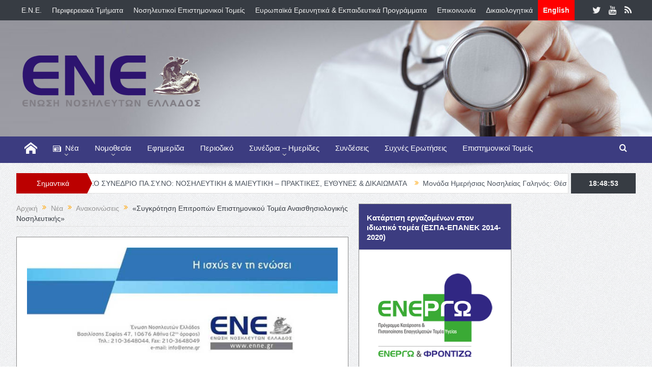

--- FILE ---
content_type: text/html; charset=UTF-8
request_url: https://enne.gr/nea/%CF%83%CF%85%CE%B3%CE%BA%CF%81%CF%8C%CF%84%CE%B7%CF%83%CE%B7-%CE%B5%CF%80%CE%B9%CF%84%CF%81%CE%BF%CF%80%CF%8E%CE%BD-%CE%B5%CF%80%CE%B9%CF%83%CF%84%CE%B7%CE%BC%CE%BF%CE%BD%CE%B9%CE%BA%CE%BF%CF%8D-9/
body_size: 35490
content:
<!DOCTYPE html>
<!--[if lt IE 7]>      <html class="no-js lt-ie9 lt-ie8 lt-ie7" lang="en-US"> <![endif]-->
<!--[if IE 7]>         <html class="no-js lt-ie9 lt-ie8" lang="en-US"> <![endif]-->
<!--[if IE 8]>         <html class="no-js lt-ie9" lang="en-US"> <![endif]-->
<!--[if gt IE 8]><!--> <html class="no-js" lang="en-US"> <!--<![endif]-->
    <head>
	<meta charset="UTF-8" />
        <meta http-equiv="X-UA-Compatible" content="IE=edge,chrome=1">
	<title>«Συγκρότηση Επιτροπών Επιστημονικού Τομέα Αναισθησιολογικής Νοσηλευτικής» | Ένωση Νοσηλευτών Ελλάδος</title>
	<link rel="profile" href="http://gmpg.org/xfn/11">
	<link rel="pingback" href="">
<meta property="og:image" content="https://enne.gr/wp-content/uploads/2020/03/ene-300x138.jpg"/>
<meta property="og:title" content="«Συγκρότηση Επιτροπών Επιστημονικού Τομέα Αναισθησιολογικής Νοσηλευτικής»"/>
<meta property="og:type" content="article"/>
<meta property="og:description" content="Η Ένωση Νοσηλευτών Ελλάδος (Ε.Ν.Ε.), στο πλαίσιο των δραστηριοτήτων της, οι οποίες πηγάζουν πρωτίστως από τους σκοπούς της, όπως αυτοί περιγράφονται στις διατάξεις του άρθρου 2 του Νόμου 3252/2004 (επ"/>
<meta property="og:url" content="https://enne.gr/nea/%cf%83%cf%85%ce%b3%ce%ba%cf%81%cf%8c%cf%84%ce%b7%cf%83%ce%b7-%ce%b5%cf%80%ce%b9%cf%84%cf%81%ce%bf%cf%80%cf%8e%ce%bd-%ce%b5%cf%80%ce%b9%cf%83%cf%84%ce%b7%ce%bc%ce%bf%ce%bd%ce%b9%ce%ba%ce%bf%cf%8d-9/"/>
<meta property="og:site_name" content="Ένωση Νοσηλευτών Ελλάδος"/>

<meta name="viewport" content="width=device-width, initial-scale=1, maximum-scale=1">
<link rel="shortcut icon" href="" />
<link rel="apple-touch-icon" href="https://enne.gr/wp-content/themes/ene/apple-touch-icon-precomposed.png" />

<link rel="pingback" href="" />
        <!--[if lt IE 9]>
	<script src="https://enne.gr/wp-content/themes/ene/framework/helpers/js/html5.js"></script>
	<script src="https://enne.gr/wp-content/themes/ene/framework/helpers/js/IE9.js"></script>
	<![endif]-->
	<meta name='robots' content='max-image-preview:large' />
<link rel="alternate" type="application/rss+xml" title="Ένωση Νοσηλευτών Ελλάδος &raquo; Feed" href="https://enne.gr/feed/" />
<link rel="alternate" type="application/rss+xml" title="Ένωση Νοσηλευτών Ελλάδος &raquo; Comments Feed" href="https://enne.gr/comments/feed/" />
<script type="text/javascript">
/* <![CDATA[ */
window._wpemojiSettings = {"baseUrl":"https:\/\/s.w.org\/images\/core\/emoji\/15.0.3\/72x72\/","ext":".png","svgUrl":"https:\/\/s.w.org\/images\/core\/emoji\/15.0.3\/svg\/","svgExt":".svg","source":{"concatemoji":"https:\/\/enne.gr\/wp-includes\/js\/wp-emoji-release.min.js?ver=6.5.7"}};
/*! This file is auto-generated */
!function(i,n){var o,s,e;function c(e){try{var t={supportTests:e,timestamp:(new Date).valueOf()};sessionStorage.setItem(o,JSON.stringify(t))}catch(e){}}function p(e,t,n){e.clearRect(0,0,e.canvas.width,e.canvas.height),e.fillText(t,0,0);var t=new Uint32Array(e.getImageData(0,0,e.canvas.width,e.canvas.height).data),r=(e.clearRect(0,0,e.canvas.width,e.canvas.height),e.fillText(n,0,0),new Uint32Array(e.getImageData(0,0,e.canvas.width,e.canvas.height).data));return t.every(function(e,t){return e===r[t]})}function u(e,t,n){switch(t){case"flag":return n(e,"\ud83c\udff3\ufe0f\u200d\u26a7\ufe0f","\ud83c\udff3\ufe0f\u200b\u26a7\ufe0f")?!1:!n(e,"\ud83c\uddfa\ud83c\uddf3","\ud83c\uddfa\u200b\ud83c\uddf3")&&!n(e,"\ud83c\udff4\udb40\udc67\udb40\udc62\udb40\udc65\udb40\udc6e\udb40\udc67\udb40\udc7f","\ud83c\udff4\u200b\udb40\udc67\u200b\udb40\udc62\u200b\udb40\udc65\u200b\udb40\udc6e\u200b\udb40\udc67\u200b\udb40\udc7f");case"emoji":return!n(e,"\ud83d\udc26\u200d\u2b1b","\ud83d\udc26\u200b\u2b1b")}return!1}function f(e,t,n){var r="undefined"!=typeof WorkerGlobalScope&&self instanceof WorkerGlobalScope?new OffscreenCanvas(300,150):i.createElement("canvas"),a=r.getContext("2d",{willReadFrequently:!0}),o=(a.textBaseline="top",a.font="600 32px Arial",{});return e.forEach(function(e){o[e]=t(a,e,n)}),o}function t(e){var t=i.createElement("script");t.src=e,t.defer=!0,i.head.appendChild(t)}"undefined"!=typeof Promise&&(o="wpEmojiSettingsSupports",s=["flag","emoji"],n.supports={everything:!0,everythingExceptFlag:!0},e=new Promise(function(e){i.addEventListener("DOMContentLoaded",e,{once:!0})}),new Promise(function(t){var n=function(){try{var e=JSON.parse(sessionStorage.getItem(o));if("object"==typeof e&&"number"==typeof e.timestamp&&(new Date).valueOf()<e.timestamp+604800&&"object"==typeof e.supportTests)return e.supportTests}catch(e){}return null}();if(!n){if("undefined"!=typeof Worker&&"undefined"!=typeof OffscreenCanvas&&"undefined"!=typeof URL&&URL.createObjectURL&&"undefined"!=typeof Blob)try{var e="postMessage("+f.toString()+"("+[JSON.stringify(s),u.toString(),p.toString()].join(",")+"));",r=new Blob([e],{type:"text/javascript"}),a=new Worker(URL.createObjectURL(r),{name:"wpTestEmojiSupports"});return void(a.onmessage=function(e){c(n=e.data),a.terminate(),t(n)})}catch(e){}c(n=f(s,u,p))}t(n)}).then(function(e){for(var t in e)n.supports[t]=e[t],n.supports.everything=n.supports.everything&&n.supports[t],"flag"!==t&&(n.supports.everythingExceptFlag=n.supports.everythingExceptFlag&&n.supports[t]);n.supports.everythingExceptFlag=n.supports.everythingExceptFlag&&!n.supports.flag,n.DOMReady=!1,n.readyCallback=function(){n.DOMReady=!0}}).then(function(){return e}).then(function(){var e;n.supports.everything||(n.readyCallback(),(e=n.source||{}).concatemoji?t(e.concatemoji):e.wpemoji&&e.twemoji&&(t(e.twemoji),t(e.wpemoji)))}))}((window,document),window._wpemojiSettings);
/* ]]> */
</script>
<style id='wp-emoji-styles-inline-css' type='text/css'>

	img.wp-smiley, img.emoji {
		display: inline !important;
		border: none !important;
		box-shadow: none !important;
		height: 1em !important;
		width: 1em !important;
		margin: 0 0.07em !important;
		vertical-align: -0.1em !important;
		background: none !important;
		padding: 0 !important;
	}
</style>
<style id='pdfemb-pdf-embedder-viewer-style-inline-css' type='text/css'>
.wp-block-pdfemb-pdf-embedder-viewer{max-width:none}

</style>
<link rel='stylesheet' id='contact-form-7-css' href='https://enne.gr/wp-content/plugins/contact-form-7/includes/css/styles.css?ver=5.9.7' type='text/css' media='all' />
<style id='contact-form-7-inline-css' type='text/css'>
.wpcf7 .wpcf7-recaptcha iframe {margin-bottom: 0;}.wpcf7 .wpcf7-recaptcha[data-align="center"] > div {margin: 0 auto;}.wpcf7 .wpcf7-recaptcha[data-align="right"] > div {margin: 0 0 0 auto;}
</style>
<link rel='stylesheet' id='plugins-css' href='https://enne.gr/wp-content/themes/ene/css/plugins.css?ver=6.5.7' type='text/css' media='all' />
<link rel='stylesheet' id='main-css' href='https://enne.gr/wp-content/themes/ene/css/main.css?ver=6.5.7' type='text/css' media='all' />
<link rel='stylesheet' id='responsive-css' href='https://enne.gr/wp-content/themes/ene/css/media.css?ver=6.5.7' type='text/css' media='all' />
<link rel='stylesheet' id='style-css' href='https://enne.gr/wp-content/themes/ene/style.css?ver=6.5.7' type='text/css' media='all' />
<link rel='stylesheet' id='welcomepopup-css' href='https://enne.gr/wp-content/plugins/welcome-popup/css/welcome-popup.css?ver=1.75' type='text/css' media='all' />
<link rel='stylesheet' id='ngg_trigger_buttons-css' href='https://enne.gr/wp-content/plugins/nextgen-gallery/static/GalleryDisplay/trigger_buttons.css?ver=3.59.5' type='text/css' media='all' />
<link rel='stylesheet' id='fancybox-0-css' href='https://enne.gr/wp-content/plugins/nextgen-gallery/static/Lightbox/fancybox/jquery.fancybox-1.3.4.css?ver=3.59.5' type='text/css' media='all' />
<link rel='stylesheet' id='fontawesome_v4_shim_style-css' href='https://enne.gr/wp-content/plugins/nextgen-gallery/static/FontAwesome/css/v4-shims.min.css?ver=6.5.7' type='text/css' media='all' />
<link rel='stylesheet' id='fontawesome-css' href='https://enne.gr/wp-content/plugins/nextgen-gallery/static/FontAwesome/css/all.min.css?ver=6.5.7' type='text/css' media='all' />
<link rel='stylesheet' id='ngg_basic_slideshow_style-css' href='https://enne.gr/wp-content/plugins/nextgen-gallery/static/Slideshow/ngg_basic_slideshow.css?ver=3.59.5' type='text/css' media='all' />
<link rel='stylesheet' id='ngg_slick_slideshow_style-css' href='https://enne.gr/wp-content/plugins/nextgen-gallery/static/Slideshow/slick/slick.css?ver=3.59.5' type='text/css' media='all' />
<link rel='stylesheet' id='ngg_slick_slideshow_theme-css' href='https://enne.gr/wp-content/plugins/nextgen-gallery/static/Slideshow/slick/slick-theme.css?ver=3.59.5' type='text/css' media='all' />
<link rel='stylesheet' id='nextgen_widgets_style-css' href='https://enne.gr/wp-content/plugins/nextgen-gallery/static/Widget/display.css?ver=3.59.5' type='text/css' media='all' />
<link rel='stylesheet' id='nextgen_basic_slideshow_style-css' href='https://enne.gr/wp-content/plugins/nextgen-gallery/static/Slideshow/ngg_basic_slideshow.css?ver=3.59.5' type='text/css' media='all' />
<script type="text/javascript" src="https://enne.gr/wp-includes/js/jquery/jquery.min.js?ver=3.7.1" id="jquery-core-js"></script>
<script type="text/javascript" src="https://enne.gr/wp-includes/js/jquery/jquery-migrate.min.js?ver=3.4.1" id="jquery-migrate-js"></script>
<script type="text/javascript" src="https://enne.gr/wp-content/plugins/welcome-popup/js/welcome-popup.js?ver=1.75" id="welcomepopup-js"></script>
<script type="text/javascript" id="photocrati_ajax-js-extra">
/* <![CDATA[ */
var photocrati_ajax = {"url":"https:\/\/enne.gr\/index.php?photocrati_ajax=1","rest_url":"https:\/\/enne.gr\/wp-json\/","wp_home_url":"https:\/\/enne.gr","wp_site_url":"https:\/\/enne.gr","wp_root_url":"https:\/\/enne.gr","wp_plugins_url":"https:\/\/enne.gr\/wp-content\/plugins","wp_content_url":"https:\/\/enne.gr\/wp-content","wp_includes_url":"https:\/\/enne.gr\/wp-includes\/","ngg_param_slug":"nggallery","rest_nonce":"b673d85adc"};
/* ]]> */
</script>
<script type="text/javascript" src="https://enne.gr/wp-content/plugins/nextgen-gallery/static/Legacy/ajax.min.js?ver=3.59.5" id="photocrati_ajax-js"></script>
<script type="text/javascript" src="https://enne.gr/wp-content/plugins/nextgen-gallery/static/FontAwesome/js/v4-shims.min.js?ver=5.3.1" id="fontawesome_v4_shim-js"></script>
<script type="text/javascript" defer crossorigin="anonymous" data-auto-replace-svg="false" data-keep-original-source="false" data-search-pseudo-elements src="https://enne.gr/wp-content/plugins/nextgen-gallery/static/FontAwesome/js/all.min.js?ver=5.3.1" id="fontawesome-js"></script>
<script type="text/javascript" src="https://enne.gr/wp-content/plugins/nextgen-gallery/static/Slideshow/slick/slick-1.8.0-modded.js?ver=3.59.5" id="ngg_slick-js"></script>
<link rel="https://api.w.org/" href="https://enne.gr/wp-json/" /><link rel="alternate" type="application/json" href="https://enne.gr/wp-json/wp/v2/posts/27011" /><link rel="EditURI" type="application/rsd+xml" title="RSD" href="https://enne.gr/xmlrpc.php?rsd" />
<link rel="canonical" href="https://enne.gr/nea/%cf%83%cf%85%ce%b3%ce%ba%cf%81%cf%8c%cf%84%ce%b7%cf%83%ce%b7-%ce%b5%cf%80%ce%b9%cf%84%cf%81%ce%bf%cf%80%cf%8e%ce%bd-%ce%b5%cf%80%ce%b9%cf%83%cf%84%ce%b7%ce%bc%ce%bf%ce%bd%ce%b9%ce%ba%ce%bf%cf%8d-9/" />
<link rel='shortlink' href='https://enne.gr/?p=27011' />
<link rel="alternate" type="application/json+oembed" href="https://enne.gr/wp-json/oembed/1.0/embed?url=https%3A%2F%2Fenne.gr%2Fnea%2F%25cf%2583%25cf%2585%25ce%25b3%25ce%25ba%25cf%2581%25cf%258c%25cf%2584%25ce%25b7%25cf%2583%25ce%25b7-%25ce%25b5%25cf%2580%25ce%25b9%25cf%2584%25cf%2581%25ce%25bf%25cf%2580%25cf%258e%25ce%25bd-%25ce%25b5%25cf%2580%25ce%25b9%25cf%2583%25cf%2584%25ce%25b7%25ce%25bc%25ce%25bf%25ce%25bd%25ce%25b9%25ce%25ba%25ce%25bf%25cf%258d-9%2F" />
<link rel="alternate" type="text/xml+oembed" href="https://enne.gr/wp-json/oembed/1.0/embed?url=https%3A%2F%2Fenne.gr%2Fnea%2F%25cf%2583%25cf%2585%25ce%25b3%25ce%25ba%25cf%2581%25cf%258c%25cf%2584%25ce%25b7%25cf%2583%25ce%25b7-%25ce%25b5%25cf%2580%25ce%25b9%25cf%2584%25cf%2581%25ce%25bf%25cf%2580%25cf%258e%25ce%25bd-%25ce%25b5%25cf%2580%25ce%25b9%25cf%2583%25cf%2584%25ce%25b7%25ce%25bc%25ce%25bf%25ce%25bd%25ce%25b9%25ce%25ba%25ce%25bf%25cf%258d-9%2F&#038;format=xml" />
<meta name="google-site-verification" content="_nflRZYO-Ct3uaIqCVod9dcGW9LJX18VsaWh4ksHFUU" />
		<style type="text/css">
			
			
		</style>
		<script type="text/javascript">
			var welcomepopup_cookie_value = "ilovelencha";
			var welcomepopup_delay_value = 0;
			var welcomepopup_start_delay_value = 1000*0;
			var welcomepopup_once_per_visit = "off";
			var welcomepopup_cookie_ttl = 0;
			var welcomepopup_value_overlay_bg_color = "#000000";
			var welcomepopup_value_overlay_opacity = "0.6";
			var welcomepopup_value_popup_bg_color = "#ffffff";
			var welcomepopup_value_popup_bg_url = "";
			var welcomepopup_value_width = 1230;
			var welcomepopup_value_height = 692;
			var welcomepopup_value_hide_close = "off";
			var welcomepopup_value_disable_mobile = "off";
			var welcomepopup_value_display_onload = "off";
			var welcomepopup_value_autoplay_compatibility = "off";
			
		</script>		<style type="text/css" id="wp-custom-css">
			.disappear {opacity: 1;}		</style>
		<style type="text/css" title="dynamic-css" class="options-output">.mom_main_font,.topbar,#navigation .main-menu,.breaking-news,.breaking-news .bn-title,.feature-slider li .slide-caption h2,.news-box .nb-header .nb-title,a.show-more,.widget .widget-title,.widget .mom-socials-counter ul li,.main_tabs .tabs a,.mom-login-widget,.mom-login-widget input,.mom-newsletter h4,.mom-newsletter input,.mpsw-slider .slide-caption,.tagcloud a,button,input,select,textarea,.weather-widget,.weather-widget h3,.nb-inner-wrap .search-results-title,.show_all_results,.mom-social-share .ss-icon span.count,.mom-timeline,.mom-reveiw-system .review-header h2,.mom-reveiw-system .review-summary h3,.mom-reveiw-system .user-rate h3,.mom-reveiw-system .review-summary .review-score,.mom-reveiw-system .mom-bar,.mom-reveiw-system .review-footer,.mom-reveiw-system .stars-cr .cr,.mom-reveiw-system .review-circles .review-circle,.p-single .post-tags,.np-posts ul li .details .link,h2.single-title,.page-title,label,.portfolio-filter li,.pagination .main-title h1,.main-title h2,.main-title h3,.main-title h4,.main-title h5,.main-title h6,.mom-e3lan-empty,.user-star-rate .yr,.comment-wrap .commentnumber,.copyrights-area,.news-box .nb-footer a,#bbpress-forums li.bbp-header,.bbp-forum-title,div.bbp-template-notice,div.indicator-hint,#bbpress-forums fieldset.bbp-form legend,.bbp-s-title,#bbpress-forums .bbp-admin-links a,#bbpress-forums #bbp-user-wrapper h2.entry-title,.mom_breadcrumb,.single-author-box .articles-count,.not-found-wrap,.not-found-wrap h1,.gallery-post-slider.feature-slider li .slide-caption.fs-caption-alt p,.chat-author,.accordion .acc_title,.acch_numbers,.logo span,.device-menu-holder,#navigation .device-menu,.widget li .cat_num, .wp-caption-text, .mom_quote, div.progress_bar span, .widget_display_stats dl, .feature-slider .fs-nav.numbers a{font-family:Arial, Helvetica, sans-serif;font-weight:normal;font-style:normal;}.button, .scrolling-box .sb-item h3, .widget ul li, .older-articles ul li, .copyrights-text, #comments .single-comment .comment-content .comment-reply-link, #comments .single-comment .comment-content .comment-edit-link, #navigation .main-menu > li .cats-mega-wrap .subcat li .subcat-title, .widget ul.twiter-list, #bbpress-forums ul.bbp-replies .bbp-reply-content .bbp-author-name, h1, h2, h3, h4, h5, h6{font-family:Arial, Helvetica, sans-serif;font-weight:normal;font-style:normal;}body{font-family:Arial, Helvetica, sans-serif;font-weight:400;font-style:normal;color:#000000;}.header{background-repeat:no-repeat;background-size:cover;background-position:center center;background-image:url('https://enne.gr/wp-content/uploads/2015/05/new_header_background.jpg');}{color:#3c3c80;}#navigation, #navigation .main-menu > li:hover > a, #navigation .main-menu > li.current-menu-item > a, .navigation_highlight_ancestor #navigation .main-menu > li.current-menu-ancestor > a, .navigation_highlight_ancestor #navigation .main-menu > li.current-menu-parent > a, #navigation .main-menu > li:hover > a:before, #navigation .main-menu > li.current-menu-item > a:before, .navigation_highlight_ancestor #navigation .main-menu > li.current-menu-ancestor > a:before,  .navigation_highlight_ancestor #navigation .main-menu > li.current-menu-parent > a:before, ul.main-menu > li:not(.mom_mega):not(.mom_mega_cats) ul.sub-menu, ul.main-menu > li:not(.mom_mega):not(.mom_mega_cats) ul.sub-menu li, #navigation .main-menu > li .cats-mega-wrap, ul.main-menu > li:not(.mom_mega) ul.sub-menu li, .main-menu .mom_mega.menu-item-depth-0 > .mom_mega_wrap:before, #navigation .main-menu li.mom_mega.menu-item-depth-0 > .mom_mega_wrap, .device-menu-holder, .device-menu-holder .mh-caret, .device-menu-holder.active:before, #navigation .device-menu, #navigation .device-menu li.dm-active > a, #navigation .device-menu li.dm-active > .responsive-caret{background-color:#3c3c80;}.navigation-inner,#navigation .nav-button, .nb-inner-wrap .search-results-title, .show_all_results, .nb-inner-wrap ul.s-results .s-img .post_format{background-color:#3c3c80;}{color:#3c3c80;}#navigation, .navigation-inner, #navigation .main-menu > li, #navigation .main-menu > li:last-child,  #navigation .nav-button, .nb-inner-wrap ul.s-results li, .nb-inner-wrap .search-results-title, .show_all_results, .nb-inner-wrap ul.s-results .s-img .post_format, .nb-inner-wrap .nb-inner,ul.main-menu > li:not(.mom_mega):not(.mom_mega_cats) ul.sub-menu, ul.main-menu > li:not(.mom_mega):not(.mom_mega_cats) ul.sub-menu li, #navigation .main-menu > li .cats-mega-wrap, #navigation .main-menu > li .cats-mega-wrap .cats-mega-inner, ul.main-menu > li .cats-mega-wrap ul.sub-menu li, #navigation .main-menu > li .cats-mega-wrap .subcat .mom-cat-latest .view_all_posts, #navigation .main-menu > li .cats-mega-wrap .subcat ul li, #navigation .main-menu > li .cats-mega-wrap.mom_cats_horizontal .subcat .mom-cat-latest li, ul.main-menu li.mom_mega .mom_mega_wrap ul li a, ul.main-menu li.mom_mega .mega_col_title > a, #navigation, #navigation .main-menu > li:hover > a, #navigation .main-menu > li.current-menu-item > a, .navigation_highlight_ancestor #navigation .main-menu > li.current-menu-ancestor > a, .navigation_highlight_ancestor #navigation .main-menu > li.current-menu-parent > a, #navigation .main-menu > li:hover > a:before, #navigation .main-menu > li.current-menu-item > a:before, .navigation_highlight_ancestor #navigation .main-menu > li.current-menu-ancestor > a:before, .navigation_highlight_ancestor #navigation .main-menu > li.current-menu-parent > a:before, ul.main-menu > li:not(.mom_mega):not(.mom_mega_cats) ul.sub-menu, ul.main-menu > li:not(.mom_mega):not(.mom_mega_cats) ul.sub-menu li, #navigation .main-menu > li .cats-mega-wrap, ul.main-menu > li:not(.mom_mega) ul.sub-menu li, .main-menu .mom_mega.menu-item-depth-0 > .mom_mega_wrap:before, #navigation .main-menu li.mom_mega.menu-item-depth-0 > .mom_mega_wrap, .device-menu-holder, #navigation .device-menu, #navigation .device-menu li.menu-item, #navigation .device-menu li .responsive-caret, #navigation .device-menu li.dm-active.mom_mega.menu-item-depth-0 > a {border-color:#3c3c80;}#navigation .main-menu > li .cats-mega-wrap .cats-mega-inner:before{background-color:#3c3c80;}.main-menu > li:not(.current-menu-item):not(.current-menu-ancestor) > a, #navigation .nav-button, .nb-inner-wrap ul.s-results .s-details h4, .nb-inner-wrap .search-results-title, .show_all_results a,  .ajax_search_results .sw-not_found{font-family:Arial, Helvetica, sans-serif;font-weight:400;font-style:normal;color:#ffffff;}#navigation .main-menu > li:hover > a, #navigation .main-menu > li.current-menu-item > a, .navigation_highlight_ancestor #navigation .main-menu > li.current-menu-ancestor > a, .navigation_highlight_ancestor #navigation .main-menu > li.current-menu-parent > a, ul.main-menu > li:not(.mom_mega) ul.sub-menu li a, ul.main-menu li.mom_mega .mega_col_title > a, ul.main-menu li.mom_mega .mom_mega_wrap ul li a, .device-menu-holder, .device-menu-holder .mh-icon, .the_menu_holder_area i, .device-menu-holder .mh-caret, #navigation .device-menu li.menu-item a i, #navigation .device-menu li.menu-item > a, #navigation .device-menu li .responsive-caret{color:#ffffff;}</style><style type="text/css">
    
.header > .inner, .header .logo {
line-height: 228px;
height: 228px;
}
.show_all_results a i, .search-wrap ul.s-results .s-img .post_format {
color: #ffffff;
}
                        .secondary-sidebar, .vc_sec_sidebar {
    float: left;
    width: 300px;
    margin-left: 20px;
}
.both-sidebars .inner {
    width: 95%;
}                    </style>
    </head>
    <body class="post-template-default single single-post postid-27011 single-format-standard both-sidebars-right both-sidebars singular fade-imgs-in-appear sticky_navigation_on navigation_highlight_ancestor ticker_has_live_time one-side-wide both-sidebars both-sides-true">
            <!--[if lt IE 7]>
            <p class="browsehappy">You are using an <strong>outdated</strong> browser. Please <a href="http://browsehappy.com/">upgrade your browser</a> to improve your experience.</p>
        <![endif]-->
        <div class="boxed-wrap clearfix">
	    <div id="header-wrapper">
                         <div class="topbar">
  <div class="inner">
        <div class="top-left-content">
                 			     <ul id="menu-top" class="top-nav mom_visibility_desktop"><li id="menu-item-6978" class="menu-item menu-item-type-post_type menu-item-object-page menu-item-has-children menu-parent-item menu-item-6978"><a href="https://enne.gr/e-n-e/">E.N.E.</a>
<ul class="sub-menu">
	<li id="menu-item-19074" class="menu-item menu-item-type-post_type menu-item-object-page menu-item-19074"><a href="https://enne.gr/e-n-e/dioikitiko-simvoulio-kentrikis-dioikisis-ene/">Διοικητικό Συμβούλιο της Κεντρικής Διοίκησης της ΕΝΕ</a></li>
	<li id="menu-item-8373" class="menu-item menu-item-type-post_type menu-item-object-page menu-item-8373"><a href="https://enne.gr/?page_id=8371">Νέα περιφερειακή διάρθρωση</a></li>
	<li id="menu-item-6980" class="menu-item menu-item-type-post_type menu-item-object-page menu-item-6980"><a href="https://enne.gr/e-n-e/theseis-ene/">Θέσεις Ε.Ν.Ε.</a></li>
</ul>
</li>
<li id="menu-item-6981" class="menu-item menu-item-type-post_type menu-item-object-page menu-item-has-children menu-parent-item menu-item-6981"><a href="https://enne.gr/perifereiaka_tmimata/">Περιφερειακά Τμήματα</a>
<ul class="sub-menu">
	<li id="menu-item-8401" class="menu-item menu-item-type-post_type menu-item-object-page menu-item-8401"><a href="https://enne.gr/perifereiaka_tmimata/prwto-periferiako-tmima-niswn-aigaiou/">1ο Περιφερειακό Τμήμα (Αττικής και Νήσων του Αιγαίου)</a></li>
	<li id="menu-item-8402" class="menu-item menu-item-type-post_type menu-item-object-page menu-item-8402"><a href="https://enne.gr/perifereiaka_tmimata/deftero-pt-makedonias-thrakis/">2ο Περιφερειακό Τμήμα (Μακεδονίας και Θράκης)</a></li>
	<li id="menu-item-8400" class="menu-item menu-item-type-post_type menu-item-object-page menu-item-8400"><a href="https://enne.gr/perifereiaka_tmimata/trito-periferiako-tmima/">3ο Περιφερειακό Τμήμα (Ηπείρου, Αιτωλοακαρνανίας, Ιονίων Νήσων και Πελοποννήσου)</a></li>
	<li id="menu-item-8403" class="menu-item menu-item-type-post_type menu-item-object-page menu-item-8403"><a href="https://enne.gr/perifereiaka_tmimata/tetarto-periferiako-tmima/">4ο Περιφερειακό Τμήμα (Θεσσαλίας και Στερεάς Ελλάδας)</a></li>
	<li id="menu-item-8404" class="menu-item menu-item-type-post_type menu-item-object-page menu-item-8404"><a href="https://enne.gr/perifereiaka_tmimata/pempto-periferiako-kritis/">5o Περιφερειακό Τμήμα (Κρήτης)</a></li>
</ul>
</li>
<li id="menu-item-17895" class="menu-item menu-item-type-custom menu-item-object-custom menu-item-17895"><a href="https://enne.gr/nea/anakoinwseis/%ce%bd%ce%bf%cf%83%ce%b7%ce%bb%ce%b5%cf%85%cf%84%ce%b9%ce%ba%ce%bf%ce%af-%ce%b5%cf%80%ce%b9%cf%83%cf%84%ce%b7%ce%bc%ce%bf%ce%bd%ce%b9%ce%ba%ce%bf%ce%af-%cf%84%ce%bf%ce%bc%ce%b5%ce%af%cf%82/">Νοσηλευτικοί Επιστημονικοί Τομείς</a></li>
<li id="menu-item-13773" class="menu-item menu-item-type-taxonomy menu-item-object-category menu-item-has-children menu-parent-item menu-item-13773"><a href="https://enne.gr/category/evropaika_erevnika_ekpaideftika_programmata/">Ευρωπαϊκά Ερευνητικά &#038; Εκπαιδευτικά Προγράμματα</a>
<ul class="sub-menu">
	<li id="menu-item-13774" class="menu-item menu-item-type-taxonomy menu-item-object-category menu-item-13774"><a href="https://enne.gr/category/evropaika_erevnika_ekpaideftika_programmata/evropaika_ekpaideftika_programmata/">Εκπαιδευτικά Προγράμματα</a></li>
	<li id="menu-item-13775" class="menu-item menu-item-type-taxonomy menu-item-object-category menu-item-13775"><a href="https://enne.gr/category/evropaika_erevnika_ekpaideftika_programmata/evropaika_erevnitika_programmata/">Ερευνητικά Προγράμματα</a></li>
</ul>
</li>
<li id="menu-item-6983" class="menu-item menu-item-type-post_type menu-item-object-page menu-item-6983"><a href="https://enne.gr/contact/">Επικοινωνία</a></li>
<li id="menu-item-7082" class="menu-item menu-item-type-custom menu-item-object-custom menu-item-has-children menu-parent-item menu-item-7082"><a href="#">Δικαιολογητικά</a>
<ul class="sub-menu">
	<li id="menu-item-6984" class="menu-item menu-item-type-post_type menu-item-object-page menu-item-6984"><a href="https://enne.gr/dikaologitika-eggrafis-neon-melon/">Εγγραφής Νέων Μελών</a></li>
	<li id="menu-item-7088" class="menu-item menu-item-type-post_type menu-item-object-page menu-item-7088"><a href="https://enne.gr/entipa-ananeosis-eggrafis/">Ανανέωσης Εγγραφής Μελών</a></li>
</ul>
</li>
<li id="menu-item-9402" class="red menu-item menu-item-type-post_type menu-item-object-page menu-item-9402"><a href="https://enne.gr/the-epitome-of-useful-information/">English</a></li>
</ul>			     <div class="mom_visibility_device device-top-menu-wrap">
			      <div class="top-menu-holder"><i class="fa-icon-reorder mh-icon"></i></div>
			      <ul id="menu-top-1" class="device-top-nav"><li class="menu-item menu-item-type-post_type menu-item-object-page menu-item-has-children menu-parent-item menu-item-6978"><a href="https://enne.gr/e-n-e/">E.N.E.</a>
<ul class="sub-menu">
	<li class="menu-item menu-item-type-post_type menu-item-object-page menu-item-19074"><a href="https://enne.gr/e-n-e/dioikitiko-simvoulio-kentrikis-dioikisis-ene/">Διοικητικό Συμβούλιο της Κεντρικής Διοίκησης της ΕΝΕ</a></li>
	<li class="menu-item menu-item-type-post_type menu-item-object-page menu-item-8373"><a href="https://enne.gr/?page_id=8371">Νέα περιφερειακή διάρθρωση</a></li>
	<li class="menu-item menu-item-type-post_type menu-item-object-page menu-item-6980"><a href="https://enne.gr/e-n-e/theseis-ene/">Θέσεις Ε.Ν.Ε.</a></li>
</ul>
<i class='responsive-caret'></i>
</li>
<li class="menu-item menu-item-type-post_type menu-item-object-page menu-item-has-children menu-parent-item menu-item-6981"><a href="https://enne.gr/perifereiaka_tmimata/">Περιφερειακά Τμήματα</a>
<ul class="sub-menu">
	<li class="menu-item menu-item-type-post_type menu-item-object-page menu-item-8401"><a href="https://enne.gr/perifereiaka_tmimata/prwto-periferiako-tmima-niswn-aigaiou/">1ο Περιφερειακό Τμήμα (Αττικής και Νήσων του Αιγαίου)</a></li>
	<li class="menu-item menu-item-type-post_type menu-item-object-page menu-item-8402"><a href="https://enne.gr/perifereiaka_tmimata/deftero-pt-makedonias-thrakis/">2ο Περιφερειακό Τμήμα (Μακεδονίας και Θράκης)</a></li>
	<li class="menu-item menu-item-type-post_type menu-item-object-page menu-item-8400"><a href="https://enne.gr/perifereiaka_tmimata/trito-periferiako-tmima/">3ο Περιφερειακό Τμήμα (Ηπείρου, Αιτωλοακαρνανίας, Ιονίων Νήσων και Πελοποννήσου)</a></li>
	<li class="menu-item menu-item-type-post_type menu-item-object-page menu-item-8403"><a href="https://enne.gr/perifereiaka_tmimata/tetarto-periferiako-tmima/">4ο Περιφερειακό Τμήμα (Θεσσαλίας και Στερεάς Ελλάδας)</a></li>
	<li class="menu-item menu-item-type-post_type menu-item-object-page menu-item-8404"><a href="https://enne.gr/perifereiaka_tmimata/pempto-periferiako-kritis/">5o Περιφερειακό Τμήμα (Κρήτης)</a></li>
</ul>
<i class='responsive-caret'></i>
</li>
<li class="menu-item menu-item-type-custom menu-item-object-custom menu-item-17895"><a href="https://enne.gr/nea/anakoinwseis/%ce%bd%ce%bf%cf%83%ce%b7%ce%bb%ce%b5%cf%85%cf%84%ce%b9%ce%ba%ce%bf%ce%af-%ce%b5%cf%80%ce%b9%cf%83%cf%84%ce%b7%ce%bc%ce%bf%ce%bd%ce%b9%ce%ba%ce%bf%ce%af-%cf%84%ce%bf%ce%bc%ce%b5%ce%af%cf%82/">Νοσηλευτικοί Επιστημονικοί Τομείς</a></li>
<li class="menu-item menu-item-type-taxonomy menu-item-object-category menu-item-has-children menu-parent-item menu-item-13773"><a href="https://enne.gr/category/evropaika_erevnika_ekpaideftika_programmata/">Ευρωπαϊκά Ερευνητικά &#038; Εκπαιδευτικά Προγράμματα</a>
<ul class="sub-menu">
	<li class="menu-item menu-item-type-taxonomy menu-item-object-category menu-item-13774"><a href="https://enne.gr/category/evropaika_erevnika_ekpaideftika_programmata/evropaika_ekpaideftika_programmata/">Εκπαιδευτικά Προγράμματα</a></li>
	<li class="menu-item menu-item-type-taxonomy menu-item-object-category menu-item-13775"><a href="https://enne.gr/category/evropaika_erevnika_ekpaideftika_programmata/evropaika_erevnitika_programmata/">Ερευνητικά Προγράμματα</a></li>
</ul>
<i class='responsive-caret'></i>
</li>
<li class="menu-item menu-item-type-post_type menu-item-object-page menu-item-6983"><a href="https://enne.gr/contact/">Επικοινωνία</a></li>
<li class="menu-item menu-item-type-custom menu-item-object-custom menu-item-has-children menu-parent-item menu-item-7082"><a href="#">Δικαιολογητικά</a>
<ul class="sub-menu">
	<li class="menu-item menu-item-type-post_type menu-item-object-page menu-item-6984"><a href="https://enne.gr/dikaologitika-eggrafis-neon-melon/">Εγγραφής Νέων Μελών</a></li>
	<li class="menu-item menu-item-type-post_type menu-item-object-page menu-item-7088"><a href="https://enne.gr/entipa-ananeosis-eggrafis/">Ανανέωσης Εγγραφής Μελών</a></li>
</ul>
<i class='responsive-caret'></i>
</li>
<li class="red menu-item menu-item-type-post_type menu-item-object-page menu-item-9402"><a href="https://enne.gr/the-epitome-of-useful-information/">English</a></li>
</ul>			     </div>

                        </div> <!--tb left-->
        <div class="top-right-content">
            		    <ul class="mom-social-icons">
                    <li class="twitter"><a target="_blank" class="vector_icon" href="https://twitter.com/ENNE_GR"><i class="fa-icon-twitter"></i></a></li>
        
        
        
        
                        <li class="youtube"><a target="_blank" class="vector_icon" href="https://www.youtube.com/channel/UC3068x6sVyv3eBUccIMGjHA"><i class="fa-icon-youtube"></i></a></li>
                

        

        
        
                             <li class="rss"><a target="_blank" class="vector_icon" href="https://enne.gr/feed/"><i class="fa-icon-rss"></i></a></li>
        	
	    </ul>
                    </div> <!--tb right-->
</div>
 </div> <!--topbar-->
             <header class="header">
                <div class="inner">
                    <div class="logo">

					                    <a href="https://enne.gr">
		                                                    <img src="https://enne.gr/wp-content/uploads/2014/01/enne_logo.png" alt="Ένωση Νοσηλευτών Ελλάδος" width="361" height="108" />
                                                                                               <img class="mom_retina_logo" src="https://enne.gr/wp-content/uploads/2014/01/enne_logo.png" width="361" height="108" alt="Ένωση Νοσηλευτών Ελλάδος" />
                                                		                    </a>

					
                    </div>
                                        <div class="header-right">
                                  		<div class="mom-e3lanat-wrap  ">
	<div class="mom-e3lanat " style="">
		<div class="mom-e3lanat-inner">
		
		</div>
	</div>	<!--Mom ads-->
	</div>
                    </div> <!--header right-->
                    		    
                <div class="clear"></div>
                </div>
            </header>
	    	    </div> <!--header wrap-->
                                    <nav id="navigation" itemtype="http://schema.org/SiteNavigationElement" itemscope="itemscope" role="navigation" class="dd-effect-skew ">
                <div class="navigation-inner">
                <div class="inner">
                    <a class="sticky_logo" href="https://enne.gr"><img src="https://enne.gr/wp-content/uploads/2015/05/sticky_logo_ene.png" alt="Ένωση Νοσηλευτών Ελλάδος"></a>                                            <ul id="menu-main-menu" class="main-menu mom_visibility_desktop"><li id="menu-item-172" class="home menu-item menu-item-type-custom menu-item-object-custom menu-item-home mom_default_menu_item menu-item-iconsOnly menu-item-depth-0"><a href="https://enne.gr"><i class="icon_only momizat-icon-home"></i><span class="icon_only_label">Αρχική</span></a></li>
<li id="menu-item-166" class="menu-item menu-item-type-post_type menu-item-object-page menu-item-has-children menu-parent-item mom_default_menu_item menu-item-depth-0"><a href="https://enne.gr/news/"><i class="momizat-icon-newspaper"></i>Νέα</a>
<ul class="sub-menu ">
	<li id="menu-item-14" class="menu-item menu-item-type-taxonomy menu-item-object-category current-post-ancestor current-menu-parent current-post-parent mom_default_menu_item active menu-item-depth-1"><a href="https://enne.gr/category/nea/anakoinwseis/">Ανακοινώσεις</a></li>
	<li id="menu-item-15" class="menu-item menu-item-type-taxonomy menu-item-object-category mom_default_menu_item menu-item-depth-1"><a href="https://enne.gr/category/nea/deltia_tipou/">Δελτία Τύπου</a></li>
	<li id="menu-item-17" class="menu-item menu-item-type-taxonomy menu-item-object-category mom_default_menu_item menu-item-depth-1"><a href="https://enne.gr/category/nea/paremvaseis/">Παρεμβάσεις</a></li>
	<li id="menu-item-7070" class="menu-item menu-item-type-taxonomy menu-item-object-category mom_default_menu_item menu-item-depth-1"><a href="https://enne.gr/category/nea/arthra/">Άρθρα</a></li>
</ul>
<i class='responsive-caret'></i>
</li>
<li id="menu-item-6463" class="menu-item menu-item-type-custom menu-item-object-custom menu-item-has-children menu-parent-item mom_default_menu_item menu-item-depth-0"><a href="#">Νομοθεσία</a>
<ul class="sub-menu ">
	<li id="menu-item-6464" class="menu-item menu-item-type-post_type menu-item-object-page mom_default_menu_item active menu-item-depth-1"><a href="https://enne.gr/nomoi/">Νόμοι</a></li>
	<li id="menu-item-6465" class="menu-item menu-item-type-post_type menu-item-object-page mom_default_menu_item menu-item-depth-1"><a href="https://enne.gr/proedrika-diatagmata/">Προε. Διατάγματα</a></li>
	<li id="menu-item-6466" class="menu-item menu-item-type-post_type menu-item-object-page mom_default_menu_item menu-item-depth-1"><a href="https://enne.gr/ipourgikes-apofaseis/">Υπουρ. Aποφάσεις</a></li>
	<li id="menu-item-7311" class="menu-item menu-item-type-post_type menu-item-object-page mom_default_menu_item menu-item-depth-1"><a href="https://enne.gr/organismoi_nosokomeiwn/">Οργανισμοί Νοσοκομείων</a></li>
</ul>
<i class='responsive-caret'></i>
</li>
<li id="menu-item-16" class="menu-item menu-item-type-taxonomy menu-item-object-category mom_default_menu_item menu-item-depth-0"><a href="https://enne.gr/category/efimerida/">Εφημερίδα</a></li>
<li id="menu-item-732" class="menu-item menu-item-type-custom menu-item-object-custom mom_default_menu_item menu-item-depth-0"><a target="_blank" href="http://journal-ene.gr">Περιοδικό</a></li>
<li id="menu-item-664" class="menu-item menu-item-type-taxonomy menu-item-object-category menu-item-has-children menu-parent-item mom_default_menu_item menu-item-depth-0"><a href="https://enne.gr/category/sinedria_imerides/">Συνέδρια &#8211; Ημερίδες</a>
<ul class="sub-menu ">
	<li id="menu-item-6525" class="menu-item menu-item-type-taxonomy menu-item-object-category mom_default_menu_item active menu-item-depth-1"><a href="https://enne.gr/category/sinedria_imerides/prosexi_imerides/">Προσεχείς Ημερίδες</a></li>
	<li id="menu-item-4428" class="menu-item menu-item-type-taxonomy menu-item-object-category mom_default_menu_item menu-item-depth-1"><a href="https://enne.gr/category/sinedria_imerides/prosexi_sinedria/">Προσεχή Συνέδρια</a></li>
	<li id="menu-item-4429" class="menu-item menu-item-type-taxonomy menu-item-object-category mom_default_menu_item menu-item-depth-1"><a href="https://enne.gr/category/sinedria_imerides/sinedria_ene/">Συνέδρια της Ε.Ν.Ε.</a></li>
</ul>
<i class='responsive-caret'></i>
</li>
<li id="menu-item-171" class="menu-item menu-item-type-post_type menu-item-object-page mom_default_menu_item menu-item-depth-0"><a href="https://enne.gr/links/">Συνδέσεις</a></li>
<li id="menu-item-7197" class="menu-item menu-item-type-post_type menu-item-object-page mom_default_menu_item menu-item-depth-0"><a href="https://enne.gr/sixnes-erotiseis/">Συχνές Ερωτήσεις</a></li>
<li id="menu-item-15634" class="menu-item menu-item-type-taxonomy menu-item-object-category mom_default_menu_item menu-item-depth-0"><a href="https://enne.gr/category/epistimonikoi-tomeis/">Επιστημονικοί Τομείς</a></li>
</ul>                                                                <div class="device-menu-wrap mom_visibility_device">
                        <div id="menu-holder" class="device-menu-holder">
                            <i class="fa-icon-align-justify mh-icon"></i> <span class="the_menu_holder_area"><i class="dmh-icon"></i>Menu</span><i class="mh-caret"></i>
                        </div>
                        <ul id="menu-main-menu-1" class="device-menu mom_visibility_device"><li id="menu-item-172" class="home menu-item menu-item-type-custom menu-item-object-custom menu-item-home mom_default_menu_item menu-item-iconsOnly menu-item-depth-0"><a href="https://enne.gr"><i class="icon_only momizat-icon-home"></i><span class="icon_only_label">Αρχική</span></a></li>
<li id="menu-item-166" class="menu-item menu-item-type-post_type menu-item-object-page menu-item-has-children menu-parent-item mom_default_menu_item menu-item-depth-0"><a href="https://enne.gr/news/"><i class="momizat-icon-newspaper"></i>Νέα</a>
<ul class="sub-menu ">
	<li id="menu-item-14" class="menu-item menu-item-type-taxonomy menu-item-object-category current-post-ancestor current-menu-parent current-post-parent mom_default_menu_item active menu-item-depth-1"><a href="https://enne.gr/category/nea/anakoinwseis/">Ανακοινώσεις</a></li>
	<li id="menu-item-15" class="menu-item menu-item-type-taxonomy menu-item-object-category mom_default_menu_item menu-item-depth-1"><a href="https://enne.gr/category/nea/deltia_tipou/">Δελτία Τύπου</a></li>
	<li id="menu-item-17" class="menu-item menu-item-type-taxonomy menu-item-object-category mom_default_menu_item menu-item-depth-1"><a href="https://enne.gr/category/nea/paremvaseis/">Παρεμβάσεις</a></li>
	<li id="menu-item-7070" class="menu-item menu-item-type-taxonomy menu-item-object-category mom_default_menu_item menu-item-depth-1"><a href="https://enne.gr/category/nea/arthra/">Άρθρα</a></li>
</ul>
<i class='responsive-caret'></i>
</li>
<li id="menu-item-6463" class="menu-item menu-item-type-custom menu-item-object-custom menu-item-has-children menu-parent-item mom_default_menu_item menu-item-depth-0"><a href="#">Νομοθεσία</a>
<ul class="sub-menu ">
	<li id="menu-item-6464" class="menu-item menu-item-type-post_type menu-item-object-page mom_default_menu_item active menu-item-depth-1"><a href="https://enne.gr/nomoi/">Νόμοι</a></li>
	<li id="menu-item-6465" class="menu-item menu-item-type-post_type menu-item-object-page mom_default_menu_item menu-item-depth-1"><a href="https://enne.gr/proedrika-diatagmata/">Προε. Διατάγματα</a></li>
	<li id="menu-item-6466" class="menu-item menu-item-type-post_type menu-item-object-page mom_default_menu_item menu-item-depth-1"><a href="https://enne.gr/ipourgikes-apofaseis/">Υπουρ. Aποφάσεις</a></li>
	<li id="menu-item-7311" class="menu-item menu-item-type-post_type menu-item-object-page mom_default_menu_item menu-item-depth-1"><a href="https://enne.gr/organismoi_nosokomeiwn/">Οργανισμοί Νοσοκομείων</a></li>
</ul>
<i class='responsive-caret'></i>
</li>
<li id="menu-item-16" class="menu-item menu-item-type-taxonomy menu-item-object-category mom_default_menu_item menu-item-depth-0"><a href="https://enne.gr/category/efimerida/">Εφημερίδα</a></li>
<li id="menu-item-732" class="menu-item menu-item-type-custom menu-item-object-custom mom_default_menu_item menu-item-depth-0"><a target="_blank" href="http://journal-ene.gr">Περιοδικό</a></li>
<li id="menu-item-664" class="menu-item menu-item-type-taxonomy menu-item-object-category menu-item-has-children menu-parent-item mom_default_menu_item menu-item-depth-0"><a href="https://enne.gr/category/sinedria_imerides/">Συνέδρια &#8211; Ημερίδες</a>
<ul class="sub-menu ">
	<li id="menu-item-6525" class="menu-item menu-item-type-taxonomy menu-item-object-category mom_default_menu_item active menu-item-depth-1"><a href="https://enne.gr/category/sinedria_imerides/prosexi_imerides/">Προσεχείς Ημερίδες</a></li>
	<li id="menu-item-4428" class="menu-item menu-item-type-taxonomy menu-item-object-category mom_default_menu_item menu-item-depth-1"><a href="https://enne.gr/category/sinedria_imerides/prosexi_sinedria/">Προσεχή Συνέδρια</a></li>
	<li id="menu-item-4429" class="menu-item menu-item-type-taxonomy menu-item-object-category mom_default_menu_item menu-item-depth-1"><a href="https://enne.gr/category/sinedria_imerides/sinedria_ene/">Συνέδρια της Ε.Ν.Ε.</a></li>
</ul>
<i class='responsive-caret'></i>
</li>
<li id="menu-item-171" class="menu-item menu-item-type-post_type menu-item-object-page mom_default_menu_item menu-item-depth-0"><a href="https://enne.gr/links/">Συνδέσεις</a></li>
<li id="menu-item-7197" class="menu-item menu-item-type-post_type menu-item-object-page mom_default_menu_item menu-item-depth-0"><a href="https://enne.gr/sixnes-erotiseis/">Συχνές Ερωτήσεις</a></li>
<li id="menu-item-15634" class="menu-item menu-item-type-taxonomy menu-item-object-category mom_default_menu_item menu-item-depth-0"><a href="https://enne.gr/category/epistimonikoi-tomeis/">Επιστημονικοί Τομείς</a></li>
</ul>                        </div>
                                            		    <div class="nav-buttons">
                                        		    
		     
                    <span class="nav-button nav-search">
                        <i class="fa-icon-search"></i>
                    </span>
                    <div class="nb-inner-wrap search-wrap border-box">
                        <div class="nb-inner sw-inner">
                        <div class="search-form mom-search-form">
                            <form method="get" action="https://enne.gr">
                                <input class="sf" type="text" placeholder="Search ..." autocomplete="off" name="s">
                                <button class="button" type="submit"><i class="fa-icon-search"></i></button>
                            </form>
                            <span class="sf-loading"><img src="https://enne.gr/wp-content/themes/ene/images/ajax-search-nav.gif" alt="loading..." width="16" height="16"></span>
                        </div>
                    <div class="ajax_search_results">
                    </div> <!--ajax search results-->
                    </div> <!--sw inner-->
                    </div> <!--search wrap-->
                    		
        		    </div> <!--nav-buttons-->
                    
                </div>
                </div> <!--nav inner-->
            </nav> <!--Navigation-->
	    <div class="boxed-content-wrapper clearfix">
             
            <div class="nav-shaddow"></div>
                         <div style="margin-top:-17px; margin-bottom:20px;"></div>
            
            <div class="inner">
                        
        <div class="breaking-news">
    <div class="the_ticker" >
    <div class="bn-title"><span>Σημαντικά</span></div>
    <div class="news-ticker " data-timeout="5000">
        <ul>
            <li><i class="fa-icon-double-angle-right"></i><a href="https://enne.gr/teleftaies_ekselikseis/3%ce%bf-%cf%80%ce%b1%ce%b3%ce%ba%cf%85%cf%80%cf%81%ce%b9%ce%bf-%ce%b5%cf%80%ce%b9%cf%83%cf%84%ce%b7%ce%bc%ce%bf%ce%bd%ce%b9%ce%ba%ce%bf-%cf%83%cf%85%ce%bd%ce%b5%ce%b4%cf%81%ce%b9%ce%bf-%cf%80%ce%b1/">3ο ΠΑΓΚΥΠΡΙΟ ΕΠΙΣΤΗΜΟΝΙΚΟ ΣΥΝΕΔΡΙΟ ΠΑ.ΣΥ.ΝΟ: ΝΟΣΗΛΕΥΤΙΚΗ &#038; ΜΑΙΕΥΤΙΚΗ &#8211; ΠΡΑΚΤΙΚΕΣ, ΕΥΘΥΝΕΣ &#038; ΔΙΚΑΙΩΜΑΤΑ</a></li>
            <li><i class="fa-icon-double-angle-right"></i><a href="https://enne.gr/teleftaies_ekselikseis/%ce%bc%ce%bf%ce%bd%ce%ac%ce%b4%ce%b1-%ce%b7%ce%bc%ce%b5%cf%81%ce%ae%cf%83%ce%b9%ce%b1%cf%82-%ce%bd%ce%bf%cf%83%ce%b7%ce%bb%ce%b5%ce%af%ce%b1%cf%82-%ce%b3%ce%b1%ce%bb%ce%b7%ce%bd%cf%8c%cf%82-%ce%b8/">Μονάδα Ημερήσιας Νοσηλείας Γαληνός: Θέσεις Νοσηλευτών (Ζάκυνθος)</a></li>
            <li><i class="fa-icon-double-angle-right"></i><a href="https://enne.gr/teleftaies_ekselikseis/%ce%bc%ce%b5%cf%83%ce%bf%ce%b3%ce%b5%ce%b9%ce%b1%ce%ba%cf%8c-%ce%ba%ce%ad%ce%bd%cf%84%cf%81%ce%bf-%ce%b1%cf%80%ce%bf%ce%ba%ce%b1%cf%84%ce%ac%cf%83%cf%84%ce%b1%cf%83%ce%b7%cf%82-%ce%bb%ce%bf%cf%85-2/">Μεσογειακό Κέντρο Αποκατάστασης (Λουτράκι Κορινθίας): Θέσεις Νοσηλευτών</a></li>
            <li><i class="fa-icon-double-angle-right"></i><a href="https://enne.gr/nea/%ce%b5%cf%80%ce%b9%cf%83%cf%84%ce%b7%ce%bc%ce%bf%ce%bd%ce%b9%ce%ba%cf%8c%cf%82-%cf%84%ce%bf%ce%bc%ce%ad%ce%b1%cf%82-%ce%bd%ce%bf%cf%83%ce%b7%ce%bb%ce%b5%cf%85%cf%84%ce%b9%ce%ba%ce%ae%cf%82-%cf%80/">Επιστημονικός Τομέας Νοσηλευτικής Παίδων – Διαδικτυακό Εκπαιδευτικό Πρόγραμμα: «Επίκαιρα θέματα στην καθημερινή παιδιατρική νοσηλευτική κλινική πρακτική»</a></li>
            <li><i class="fa-icon-double-angle-right"></i><a href="https://enne.gr/nea/%ce%bf%ce%b9-%ce%bd%ce%bf%cf%83%ce%b7%ce%bb%ce%b5%cf%85%cf%84%ce%ad%cf%82-%ce%ad%ce%b4%cf%89%cf%83%ce%b1%ce%bd-%ce%bf%cf%81%ce%b1%ce%bc%ce%b1-%ce%b5%ce%bb%cf%80%ce%b9%ce%b4%ce%b1%cf%83-5/">Οι Νοσηλευτές έδωσαν «ΟΡΑΜΑ ΕΛΠΙΔΑΣ» στην Ονειρούπολη Δράμας και στην Αστυνομική Διεύθυνση Πρέβεζας</a></li>
            <li><i class="fa-icon-double-angle-right"></i><a href="https://enne.gr/teleftaies_ekselikseis/%cf%80%cf%81%cf%8c%ce%b3%cf%81%ce%b1%ce%bc%ce%bc%ce%b1-%ce%bd%ce%bf%cf%83%cf%80%ce%b9-%ce%bd%ce%bf%cf%83%ce%b7%ce%bb%ce%b5%ce%af%ce%b1-%cf%83%cf%84%ce%bf-%cf%83%cf%80%ce%af%cf%84%ce%b9-5-%ce%b8/">Πρόγραμμα ΝΟΣΠΙ (Νοσηλεία στο Σπίτι): 5 Θέσεις Νοσηλευτών στο Γ.Ν.Θ. “ΙΠΠΟΚΡΑΤΕΙΟ” – Γ΄ Παιδιατρική Κλινική Α.Π.Θ.</a></li>
            <li><i class="fa-icon-double-angle-right"></i><a href="https://enne.gr/teleftaies_ekselikseis/%cf%80%ce%b1%ce%bd%ce%b5%cf%80%ce%b9%cf%83%cf%84%ce%ae%ce%bc%ce%b9%ce%bf-%cf%80%ce%b1%cf%84%cf%81%cf%8e%ce%bd-%cf%84%ce%bc%ce%ae%ce%bc%ce%b1-%ce%b9%ce%b1%cf%84%cf%81%ce%b9%ce%ba%ce%ae%cf%82-%cf%80/">Πανεπιστήμιο Πατρών &#8211; Τμήμα /ιατρικής: ΠΜΣ &#8220;Δημόσια Υγεία-Public Health&#8221;</a></li>
            <li><i class="fa-icon-double-angle-right"></i><a href="https://enne.gr/teleftaies_ekselikseis/%ce%bc%ce%bf%ce%bd%ce%ac%ce%b4%ce%b1-%ce%b7%ce%bc%ce%b5%cf%81%ce%ae%cf%83%ce%b9%ce%b1%cf%82-%ce%bd%ce%bf%cf%83%ce%b7%ce%bb%ce%b5%ce%af%ce%b1%cf%82-%ce%bf%cf%86%ce%b8%ce%b1%ce%bb%ce%bc%ce%bf%ce%bb/">Μονάδα Ημερήσιας Νοσηλείας &#8220;ΟΦΘΑΛΜΟΛΟΓΙΚΟ ΠΑΤΡΩΝ&#8221;: Θέση Νοσηλευτή</a></li>
            <li><i class="fa-icon-double-angle-right"></i><a href="https://enne.gr/teleftaies_ekselikseis/%ce%af%ce%b4%cf%81%cf%85%ce%bc%ce%b1-%ce%b1%ce%b3%cf%89%ce%b3%ce%ae%cf%82-%ce%b1%ce%bd%ce%b7%ce%bb%ce%af%ce%ba%cf%89%ce%bd-%ce%b2%cf%8c%ce%bb%ce%bf%cf%85-%cf%80%cf%81%cf%8c%cf%83%ce%ba%ce%bb%ce%b7/">Ίδρυμα Αγωγής Ανηλίκων Βόλου: Πρόσκληση για σύναψη σύμβασης με κατ΄ επίσκεψη Νοσηλευτών-τριων (1 θέση)</a></li>
            <li><i class="fa-icon-double-angle-right"></i><a href="https://enne.gr/nea/deltia_tipou/%ce%bf%ce%b9-%ce%bd%ce%bf%cf%83%ce%b7%ce%bb%ce%b5%cf%85%cf%84%ce%ad%cf%82-%ce%b5%ce%af%ce%bd%ce%b1%ce%b9-%ce%ba%ce%b1%ce%b9-%cf%80%cf%81%ce%ad%cf%80%ce%b5%ce%b9-%ce%bd%ce%b1-%ce%b5%ce%af%ce%bd/">«Οι Νοσηλευτές είναι και πρέπει να είναι ένας από τους άμεσους  πρεσβευτές της καλλιέργειας κουλτούρας τακτικής εθελοντικής αιμοδοσίας  στην χώρα μας»</a></li>
        </ul>
    </div> <!--news ticker-->
    </div>
        <span class="current_time"><span></span> </span>
        </div> <!--breaking news-->
            </div>    <div class="inner">
        
                            <div class="main_container">
           <div class="main-col">
                                <div class="category-title">
                        <div class="mom_breadcrumb breadcrumb breadcrumbs"><div class="breadcrumbs-plus">
<span itemscope itemtype="http://data-vocabulary.org/Breadcrumb"><a itemprop="url" href="https://enne.gr/" class="home"><span itemprop="title">Αρχική</span></a></span> <span class='separator'><i class="sep fa-icon-double-angle-right"></i></span> <span itemscope itemtype="http://data-vocabulary.org/Breadcrumb"><a itemprop="url" href="https://enne.gr/category/nea/" title="Νέα"><span itemprop="title">Νέα</span></a></span> <span class='separator'><i class="sep fa-icon-double-angle-right"></i></span> <span itemscope itemtype="http://data-vocabulary.org/Breadcrumb"><a itemprop="url" href="https://enne.gr/category/nea/anakoinwseis/" title="Ανακοινώσεις"><span itemprop="title">Ανακοινώσεις</span></a></span> <span class='separator'><i class="sep fa-icon-double-angle-right"></i></span> <span itemprop="name">«Συγκρότηση Επιτροπών Επιστημονικού Τομέα Αναισθησιολογικής Νοσηλευτικής»</span></div></div>                </div>
                                        <div class="base-box blog-post p-single bp-horizontal-share post-27011 post type-post status-publish format-standard has-post-thumbnail category-anakoinwseis category-nea category-simantika category-simantika_nea category-teleftaies_ekselikseis"itemscope itemtype="http://schema.org/Article">

                                   														<div class="feature-img">
								<img src="https://enne.gr/wp-content/uploads/2020/03/ene.jpg" alt="«Συγκρότηση Επιτροπών Επιστημονικού Τομέα Αναισθησιολογικής Νοσηλευτικής»">
							</div>
							                                   <h1 class="post-tile entry-title" itemprop="name">«Συγκρότηση Επιτροπών Επιστημονικού Τομέα Αναισθησιολογικής Νοσηλευτικής»</h1>
<div class="mom-post-meta single-post-meta"><span>Αναρτήθηκε στις: <time datetime="2024-07-08T14:47:42+03:00" itemprop="datePublished" class="updated">08 July 2024</time></span><span>Ανήκει στις κατηγορίες: <a href="https://enne.gr/category/nea/anakoinwseis/" title="View all posts in Ανακοινώσεις">Ανακοινώσεις</a>, <a href="https://enne.gr/category/nea/" title="View all posts in Νέα">Νέα</a>, <a href="https://enne.gr/category/simantika/" title="View all posts in Σημαντικά">Σημαντικά</a>, <a href="https://enne.gr/category/simantika_nea/" title="View all posts in Σημαντικά Νέα">Σημαντικά Νέα</a>, <a href="https://enne.gr/category/teleftaies_ekselikseis/" title="View all posts in Τελευταίες Εξελίξεις">Τελευταίες Εξελίξεις</a></span><div class="post-tools"><a href="javascript:window.print()" rel="nofollow" class="print"><i class="fa-icon-print"> </i>Print</a><a href="mailto:?subject=«Συγκρότηση Επιτροπών Επιστημονικού Τομέα Αναισθησιολογικής Νοσηλευτικής»&body=«Συγκρότηση Επιτροπών Επιστημονικού Τομέα Αναισθησιολογικής Νοσηλευτικής» https://enne.gr/nea/%cf%83%cf%85%ce%b3%ce%ba%cf%81%cf%8c%cf%84%ce%b7%cf%83%ce%b7-%ce%b5%cf%80%ce%b9%cf%84%cf%81%ce%bf%cf%80%cf%8e%ce%bd-%ce%b5%cf%80%ce%b9%cf%83%cf%84%ce%b7%ce%bc%ce%bf%ce%bd%ce%b9%ce%ba%ce%bf%cf%8d-9/" rel="nofollow" class="email"><i class="fa-icon-envelope"> </i>Email</a></div></div><div class="entry-content">
            <p style="text-align: left;">Η Ένωση Νοσηλευτών Ελλάδος (Ε.Ν.Ε.), στο πλαίσιο των δραστηριοτήτων της, οι οποίες πηγάζουν πρωτίστως από τους σκοπούς της, όπως αυτοί περιγράφονται στις διατάξεις του άρθρου 2 του Νόμου 3252/2004 (επιστημονική προαγωγή μελών, προαγωγή και Ανάπτυξη της Νοσηλευτικής ως ανεξάρτητης και αυτόνομης Επιστήμης και Τέχνης με σκοπό την συμβολή στην προστασία της υγείας του Ελληνικού Λαού) και σύμφωνα με:</p>
<ol style="text-align: left;">
<li>Το άρθρο 23 του Ν. 3252/2004: «Επιτροπές -Τομείς κατά ειδικότητα»,</li>
</ol>
<ol style="text-align: left;" start="2">
<li>Την απόφαση του 8<sup>ου</sup> Διοικητικού Συμβουλίου, αρ. πρωτ.: 612/21-03-2024, με θέμα: «Λειτουργία των Νοσηλευτικών Επιστημονικών Τομέων Ε.Ν.Ε.»,</li>
<li>Την απόφαση του 16<sup>ου</sup> Διοικητικού Συμβουλίου, αρ. πρωτ.: 1639/26-06-2024, με θέμα: «Συγκρότηση Επιτροπής Επιστημονικού Τομέα Αναισθησιολογικής Νοσηλευτικής,</li>
<li>Τις αιτήσεις συμμετοχής των ενδιαφερομένων,</li>
</ol>
<p style="text-align: left;">Ανακοινώνει:</p>
<p style="text-align: left;"><strong>Τη Συγκρότηση Επιτροπής του Επιστημονικού Τομέα Αναισθησιολογικής Νοσηλευτικής (Ε.Τ.Α.Ν.), με τα εξής μέλη</strong>:</p>
<p style="text-align: left;">Δαστερίδου Θεοδώρα, <strong>Πρόεδρος</strong></p>
<p style="text-align: left;">Αληγιάννης Χρίστος</p>
<p style="text-align: left;">Βασιλάκος Κωνσταντίνος</p>
<p style="text-align: left;">Γκαγκάντερος Αθανάσιος</p>
<p style="text-align: left;">Δράμπαλου Ελένη</p>
<p style="text-align: left;">Θεοχάρη Φιλία</p>
<p style="text-align: left;">Μαντόγλου Μαρίνα</p>
<p style="text-align: left;">Μαρκάκη Ελευθερία</p>
<p style="text-align: left;">Μποτζώρη Μαρία</p>
<p style="text-align: left;">Σαρακατσιανού Χαϊμαδή</p>
<p style="text-align: left;">Τζιάτζιας Κωνσταντίνος</p>
<p style="text-align: left;">Τριανταφυλλόπουλος Δημήτριος</p>
<p style="text-align: left;">Τσέκουρα Βασιλικη</p>
<p style="text-align: left;">Χρηστάκη Έλενη</p>
<p style="text-align: left;">Κατόπιν εισήγησης της Επιτροπής του Τομέα και Απόφασης του Διοικητικού Συμβουλίου της Ε.Ν.Ε., δύναται να δημιουργηθούν Τμήματα του Τομέα.</p>
<p style="text-align: left;">Στην εν λόγω Επιτροπή του Επιστημονικού Τομέα, δύναται να συμμετέχει οποιοσδήποτε Νοσηλευτής, κατόπιν αίτησής του.</p>
<p style="text-align: left;">Η θητεία των μελών λήγει στις 08 Ιουλίου 2027.</p>
<p style="text-align: left;">Για περισσότερες πληροφορίες ακολουθήστε το σύνδεσμο <a href="https://enne.gr/nosileftikoi_epistimonikoi_tomeis">https://enne.gr/nosileftikoi_epistimonikoi_tomeis</a></p>
<p style="text-align: center;"><strong>Για το Διοικητικό Συμβούλιο της Ε.Ν.Ε</strong></p>
<p style="text-align: center;"><strong>Ο Πρόεδρος&nbsp;&nbsp;&nbsp;&nbsp;&nbsp;&nbsp;&nbsp;&nbsp;&nbsp;&nbsp;&nbsp;&nbsp;&nbsp;&nbsp;&nbsp;&nbsp;&nbsp; &nbsp;&nbsp;&nbsp;&nbsp;&nbsp;&nbsp;&nbsp;&nbsp;&nbsp;&nbsp;&nbsp;&nbsp;&nbsp;&nbsp;&nbsp;&nbsp;&nbsp;&nbsp;&nbsp;&nbsp;&nbsp;&nbsp;&nbsp;&nbsp;&nbsp;&nbsp;&nbsp;&nbsp;&nbsp;&nbsp;&nbsp;&nbsp;&nbsp;&nbsp;&nbsp;&nbsp;&nbsp;&nbsp;&nbsp;&nbsp;&nbsp;&nbsp;&nbsp;&nbsp;&nbsp;&nbsp;&nbsp;&nbsp;&nbsp;&nbsp;&nbsp;&nbsp;&nbsp;&nbsp;&nbsp;&nbsp;&nbsp;&nbsp;&nbsp;Ο Γεν. Γραμματέας</strong></p>
<p style="text-align: center;"><strong>Δημήτριος Σκουτέλης&nbsp;&nbsp;&nbsp;&nbsp;&nbsp;&nbsp;&nbsp;&nbsp;&nbsp;&nbsp;&nbsp;&nbsp;&nbsp;&nbsp;&nbsp;&nbsp;&nbsp;&nbsp;&nbsp;&nbsp;&nbsp;&nbsp;&nbsp;&nbsp;&nbsp;&nbsp;&nbsp;&nbsp;&nbsp;&nbsp;&nbsp;&nbsp;&nbsp;&nbsp;&nbsp;&nbsp;&nbsp;&nbsp;&nbsp;&nbsp;&nbsp;&nbsp;&nbsp;&nbsp;&nbsp;&nbsp; &nbsp;&nbsp;&nbsp;&nbsp;&nbsp;&nbsp;&nbsp;&nbsp;&nbsp;&nbsp;&nbsp;&nbsp;&nbsp;&nbsp;&nbsp;&nbsp;&nbsp;&nbsp;Τζαννής Πολυκανδριώτης</strong></p>
              
       <div class="mom-social-share ss-horizontal border-box php-share" data-id="27011">
                    <div class="ss-icon facebook">
                <a href="#" onclick="window.open('http://www.facebook.com/sharer/sharer.php?m2w&s=100&p&#91;url&#93;=https%3A%2F%2Fenne.gr%2Fnea%2F%25cf%2583%25cf%2585%25ce%25b3%25ce%25ba%25cf%2581%25cf%258c%25cf%2584%25ce%25b7%25cf%2583%25ce%25b7-%25ce%25b5%25cf%2580%25ce%25b9%25cf%2584%25cf%2581%25ce%25bf%25cf%2580%25cf%258e%25ce%25bd-%25ce%25b5%25cf%2580%25ce%25b9%25cf%2583%25cf%2584%25ce%25b7%25ce%25bc%25ce%25bf%25ce%25bd%25ce%25b9%25ce%25ba%25ce%25bf%25cf%258d-9%2F&p&#91;images&#93;&#91;0&#93;=https%3A%2F%2Fenne.gr%2Fwp-content%2Fuploads%2F2020%2F03%2Fene.jpg&p&#91;title&#93;=&p&#91;summary&#93;=Η Ένωση Νοσηλευτών Ελλάδος (Ε.Ν.Ε.), στο πλαίσιο των δραστηριοτήτων της, οι οποίες πηγάζουν πρωτίστως από τους σκοπούς της, όπως αυτοί περιγράφονται στις διατάξ', 'Share This', 'menubar=no,toolbar=no,resizable=no,scrollbars=no, width=600,height=455');"><span class="icon"><i class="fa-icon-facebook"></i>Share</span></a>
                <span class="count">0</span>
            </div> <!--icon-->
        
                    <div class="ss-icon twitter">
                <a href="http://twitter.com/share?text=«Συγκρότηση Επιτροπών Επιστημονικού Τομέα Αναισθησιολογικής Νοσηλευτικής»&url=https%3A%2F%2Fenne.gr%2Fnea%2F%25cf%2583%25cf%2585%25ce%25b3%25ce%25ba%25cf%2581%25cf%258c%25cf%2584%25ce%25b7%25cf%2583%25ce%25b7-%25ce%25b5%25cf%2580%25ce%25b9%25cf%2584%25cf%2581%25ce%25bf%25cf%2580%25cf%258e%25ce%25bd-%25ce%25b5%25cf%2580%25ce%25b9%25cf%2583%25cf%2584%25ce%25b7%25ce%25bc%25ce%25bf%25ce%25bd%25ce%25b9%25ce%25ba%25ce%25bf%25cf%258d-9%2F" onclick="window.open(this.href, 'Post this On twitter', 'menubar=no,toolbar=no,resizable=no,scrollbars=no,width=600,height=455');"><span class="icon"><i class="fa-icon-twitter"></i>Tweet</span></a>
                <span class="count">0</span>
            </div> <!--icon-->
        
                    <div class="ss-icon googleplus">
                <a href="#"
onclick="window.open('https://plus.google.com/share?url=https%3A%2F%2Fenne.gr%2Fnea%2F%25cf%2583%25cf%2585%25ce%25b3%25ce%25ba%25cf%2581%25cf%258c%25cf%2584%25ce%25b7%25cf%2583%25ce%25b7-%25ce%25b5%25cf%2580%25ce%25b9%25cf%2584%25cf%2581%25ce%25bf%25cf%2580%25cf%258e%25ce%25bd-%25ce%25b5%25cf%2580%25ce%25b9%25cf%2583%25cf%2584%25ce%25b7%25ce%25bc%25ce%25bf%25ce%25bd%25ce%25b9%25ce%25ba%25ce%25bf%25cf%258d-9%2F', '', 'menubar=no,toolbar=no,resizable=no,scrollbars=no,height=455,width=600');return false"><span class="icon"><i class="fa-icon-google-plus"></i>Share</span></a>
                <span class="count">0</span>
            </div> <!--icon-->
                                    <div class="ss-icon linkedin">
                <a href="#"
onclick="javascript:window.open('http://www.linkedin.com/shareArticle?mini=true&url=https%3A%2F%2Fenne.gr%2Fnea%2F%25cf%2583%25cf%2585%25ce%25b3%25ce%25ba%25cf%2581%25cf%258c%25cf%2584%25ce%25b7%25cf%2583%25ce%25b7-%25ce%25b5%25cf%2580%25ce%25b9%25cf%2584%25cf%2581%25ce%25bf%25cf%2580%25cf%258e%25ce%25bd-%25ce%25b5%25cf%2580%25ce%25b9%25cf%2583%25cf%2584%25ce%25b7%25ce%25bc%25ce%25bf%25ce%25bd%25ce%25b9%25ce%25ba%25ce%25bf%25cf%258d-9%2F&title=«Συγκρότηση Επιτροπών Επιστημονικού Τομέα Αναισθησιολογικής Νοσηλευτικής»&source=https%3A%2F%2Fenne.gr', '', 'menubar=no,toolbar=no,resizable=no,scrollbars=no,height=455,width=600');return false;"><span class="icon"><i class="fa-icon-linkedin"></i>Share</span></a>
                <span class="count"></span>
            </div> <!--icon-->
                                
            <div class="clear"></div>
        </div> <!--social share-->

</div> <!-- entry content -->
</div> <!-- base box -->
            
                <h2 class="single-title">Related Articles</h2>
            <div class="base-box single-box">
                <ul class="single-related-posts">
	   	     	       <li>
			                        <a href="https://enne.gr/teleftaies_ekselikseis/3%ce%bf-%cf%80%ce%b1%ce%b3%ce%ba%cf%85%cf%80%cf%81%ce%b9%ce%bf-%ce%b5%cf%80%ce%b9%cf%83%cf%84%ce%b7%ce%bc%ce%bf%ce%bd%ce%b9%ce%ba%ce%bf-%cf%83%cf%85%ce%bd%ce%b5%ce%b4%cf%81%ce%b9%ce%bf-%cf%80%ce%b1/"><img src="https://enne.gr/wp-content/uploads/2026/01/slider-190x122.jpg" data-hidpi="https://enne.gr/wp-content/uploads/2026/01/slider-610x304.jpg" alt="3ο ΠΑΓΚΥΠΡΙΟ ΕΠΙΣΤΗΜΟΝΙΚΟ ΣΥΝΕΔΡΙΟ ΠΑ.ΣΥ.ΝΟ: ΝΟΣΗΛΕΥΤΙΚΗ & ΜΑΙΕΥΤΙΚΗ - ΠΡΑΚΤΙΚΕΣ, ΕΥΘΥΝΕΣ & ΔΙΚΑΙΩΜΑΤΑ"></a>
			                        <h4><a itemprop="name" href="https://enne.gr/teleftaies_ekselikseis/3%ce%bf-%cf%80%ce%b1%ce%b3%ce%ba%cf%85%cf%80%cf%81%ce%b9%ce%bf-%ce%b5%cf%80%ce%b9%cf%83%cf%84%ce%b7%ce%bc%ce%bf%ce%bd%ce%b9%ce%ba%ce%bf-%cf%83%cf%85%ce%bd%ce%b5%ce%b4%cf%81%ce%b9%ce%bf-%cf%80%ce%b1/">3ο ΠΑΓΚΥΠΡΙΟ ΕΠΙΣΤΗΜΟΝΙΚΟ ΣΥΝΕΔΡΙΟ ΠΑ.ΣΥ.ΝΟ: ΝΟΣΗΛΕΥΤΙΚΗ &#038; ΜΑΙΕΥΤΙΚΗ &#8211; ΠΡΑΚΤΙΚΕΣ, ΕΥΘΥΝΕΣ &#038; ΔΙΚΑΙΩΜΑΤΑ</a></h4>
                        <div class="mom-post-meta">
			<time datetime="2026-01-21T22:58:52+02:00">21 January 2026</time>
			</div>
                </li>

	       <li>
			                        <a href="https://enne.gr/teleftaies_ekselikseis/%ce%bc%ce%bf%ce%bd%ce%ac%ce%b4%ce%b1-%ce%b7%ce%bc%ce%b5%cf%81%ce%ae%cf%83%ce%b9%ce%b1%cf%82-%ce%bd%ce%bf%cf%83%ce%b7%ce%bb%ce%b5%ce%af%ce%b1%cf%82-%ce%b3%ce%b1%ce%bb%ce%b7%ce%bd%cf%8c%cf%82-%ce%b8/"><img src="https://enne.gr/wp-content/uploads/2026/01/galinos-190x122.jpg" data-hidpi="https://enne.gr/wp-content/uploads/2026/01/galinos-610x304.jpg" alt="Μονάδα Ημερήσιας Νοσηλείας Γαληνός: Θέσεις Νοσηλευτών (Ζάκυνθος)"></a>
			                        <h4><a itemprop="name" href="https://enne.gr/teleftaies_ekselikseis/%ce%bc%ce%bf%ce%bd%ce%ac%ce%b4%ce%b1-%ce%b7%ce%bc%ce%b5%cf%81%ce%ae%cf%83%ce%b9%ce%b1%cf%82-%ce%bd%ce%bf%cf%83%ce%b7%ce%bb%ce%b5%ce%af%ce%b1%cf%82-%ce%b3%ce%b1%ce%bb%ce%b7%ce%bd%cf%8c%cf%82-%ce%b8/">Μονάδα Ημερήσιας Νοσηλείας Γαληνός: Θέσεις Νοσηλευτών (Ζάκυνθος)</a></h4>
                        <div class="mom-post-meta">
			<time datetime="2026-01-21T16:48:55+02:00">21 January 2026</time>
			</div>
                </li>

	       <li>
			                        <a href="https://enne.gr/teleftaies_ekselikseis/%ce%bc%ce%b5%cf%83%ce%bf%ce%b3%ce%b5%ce%b9%ce%b1%ce%ba%cf%8c-%ce%ba%ce%ad%ce%bd%cf%84%cf%81%ce%bf-%ce%b1%cf%80%ce%bf%ce%ba%ce%b1%cf%84%ce%ac%cf%83%cf%84%ce%b1%cf%83%ce%b7%cf%82-%ce%bb%ce%bf%cf%85-2/"><img src="https://enne.gr/wp-content/uploads/2019/10/mesogeiako-kentro-apokatastasis-190x122.jpg" data-hidpi="https://enne.gr/wp-content/uploads/2019/10/mesogeiako-kentro-apokatastasis-610x304.jpg" alt="Μεσογειακό Κέντρο Αποκατάστασης (Λουτράκι Κορινθίας): Θέσεις Νοσηλευτών"></a>
			                        <h4><a itemprop="name" href="https://enne.gr/teleftaies_ekselikseis/%ce%bc%ce%b5%cf%83%ce%bf%ce%b3%ce%b5%ce%b9%ce%b1%ce%ba%cf%8c-%ce%ba%ce%ad%ce%bd%cf%84%cf%81%ce%bf-%ce%b1%cf%80%ce%bf%ce%ba%ce%b1%cf%84%ce%ac%cf%83%cf%84%ce%b1%cf%83%ce%b7%cf%82-%ce%bb%ce%bf%cf%85-2/">Μεσογειακό Κέντρο Αποκατάστασης (Λουτράκι Κορινθίας): Θέσεις Νοσηλευτών</a></h4>
                        <div class="mom-post-meta">
			<time datetime="2026-01-21T16:46:37+02:00">21 January 2026</time>
			</div>
                </li>

</ul>
</div>
            </div> <!--main column-->
                      <div class="sidebar secondary-sidebar">
            <div class="widget momizat-ads"><div class="widget-head" ><h3 class="widget-title" style="background:none;;"><span >Κατάρτιση εργαζομένων στον ιδιωτικό τομέα (ΕΣΠΑ-ΕΠΑΝΕΚ 2014-2020)</span></h3></div>		<div class="mom-e3lanat-wrap  ">
	<div class="mom-e3lanat " style="">
		<div class="mom-e3lanat-inner">
		
				<div class="mom-e3lan" data-id="15933" style=" ">
					<a href="https://www.energo-ene.gr/" target="_blank"><img src="https://enne.gr/wp-content/uploads/2019/07/energo-frontizo-banner.png" alt="ad" width="300" height="250"></a>
		 	</div><!--mom ad-->
			</div>
	</div>	<!--Mom ads-->
	</div>
</div><div class="widget widget_listcategorypostswidget"><div class="widget-head" ><h3 class="widget-title" style="background:none;;"><span >Ροή θεμάτων COVID &#8211; 19</span></h3></div><ul class="lcp_catlist" id="lcp_instance_listcategorypostswidget-12"><li><a href="https://enne.gr/covid-19/%cf%86%ce%b5%ce%ba-%ce%b2-7005-31-12-2022-%ce%ad%ce%ba%cf%84%ce%b1%ce%ba%cf%84%ce%b1-%ce%bc%ce%ad%cf%84%cf%81%ce%b1-%cf%80%cf%81%ce%bf%cf%83%cf%84%ce%b1%cf%83%ce%af%ce%b1%cf%82-%cf%84%ce%b7%cf%82/">ΦΕΚ Β 7005/31-12-2022: Έκτακτα μέτρα προστασίας της δημόσιας υγείας από τον κίνδυνο περαιτέρω διασποράς του κορωνοϊού COVID-19 στο σύνολο της Επικράτειας από την Κυριακή, 1 Ιανουαρίου 2023 και ώρα 06:00 έως και τη Δευτέρα 30 Ιανουαρίου 2023 και ώρα 06:00</a></li><li><a href="https://enne.gr/covid-19/%ce%bd-4795-30-09-2022-%ce%ac%cf%81%ce%b8%cf%81%ce%bf-67-%cf%80%ce%b1%cf%81%ce%ac%cf%84%ce%b1%cf%83%ce%b7-%cf%80%ce%b1%cf%81%ce%b1%ce%bc%ce%bf%ce%bd%ce%ae%cf%82-%cf%83%cf%84%ce%b1-%ce%b5%ce%ba/">Ν. 4795/30-09-2022: Άρθρο 67: Παράταση παραμονής στα εκπαιδευτικά κέντρα των ειδικευόμενων νοσηλευτών στην ειδικότητα της επείγουσας εντατικής νοσηλευτικής και της νοσηλευτικής της δημόσιας υγείας/κοινοτικής νοσηλευτικής</a></li><li><a href="https://enne.gr/teleftaies_ekselikseis/%cf%86-%ce%b5-%ce%ba-4695-%ce%b2-07-09-2022-%ce%bb%ce%b5%ce%b9%cf%84%ce%bf%cf%85%cf%81%ce%b3%ce%af%ce%b1-%cf%84%cf%89%ce%bd-%ce%b5%ce%ba%cf%80%ce%b1%ce%b9%ce%b4%ce%b5%cf%85%cf%84%ce%b9%ce%ba/">Φ.Ε.Κ. 4695/Β&#8217;/07-09-2022: «Λειτουργία των εκπαιδευτικών μονάδων Π.Ε. &#8211; Δ.Ε. &#8211; Ε.Α.Ε. &#8230;μέτρα για την αποφυγή διάδοσης του κορωνοϊού COVID-19 κατά τη λειτουργία τους για το σχολικό έτος 2022-2023»</a></li><li><a href="https://enne.gr/nea/%cf%86-%ce%b5-%ce%ba-3367-30-06-2022-%ce%ad%ce%ba%cf%84%ce%b1%ce%ba%cf%84%ce%b1-%ce%bc%ce%ad%cf%84%cf%81%ce%b1-%cf%80%cf%81%ce%bf%cf%83%cf%84%ce%b1%cf%83%ce%af%ce%b1%cf%82-%cf%84%ce%b7%cf%82-%ce%b4/">Φ.Ε.Κ. 3367/30-06-2022: Έκτακτα μέτρα προστασίας της δημόσιας υγείας από τον κίνδυνο περαιτέρω διασποράς του κορωνοϊού COVID-19 στο σύνολο της Επικράτειας από την Παρασκευή, 1 Ιουλίου 2022 και ώρα 06:00 έως και την Παρασκευή, 15 Ιουλίου 2022 και ώρα 06:00.</a></li></ul><a href="https://enne.gr/category/covid-19/">Περισσότερα</a></div><div class="widget widget_listcategorypostswidget"><div class="widget-head" ><h3 class="widget-title" style="background:none;;"><span >Εκπτωτικές πολιτικές για τα μέλη της Ε.Ν.Ε.</span></h3></div><strong><a href="https://enne.gr/category/ekptoseis-prosfores/">Εκπτώσεις &amp; Προσφορές</a></strong><ul class="lcp_catlist" id="lcp_instance_listcategorypostswidget-14"><li><a href="https://enne.gr/teleftaies_ekselikseis/%ce%ba%ce%b1%cf%84%ce%b1%cf%83%ce%ba%ce%ae%ce%bd%cf%89%cf%83%ce%b7-sport-camp-%ce%b1-%ce%b5-%ce%b5%ce%ba%cf%80%cf%84%cf%89%cf%84%ce%b9%ce%ba%ce%ae-%cf%80%ce%bf%ce%bb%ce%b9%cf%84%ce%b9%ce%ba%ce%ae/">Κατασκήνωση Sport Camp Α.Ε.: Εκπτωτική πολιτική για τα μέλη της Ε.Ν.Ε για τα κατασκηνωτικά προγράμματα 2025</a></li><li><a href="https://enne.gr/teleftaies_ekselikseis/%ce%af%ce%b4%cf%81%cf%85%ce%bc%ce%b1-%ce%b5%cf%85%ce%b3%ce%b5%ce%bd%ce%af%ce%b4%ce%bf%cf%85-%cf%80%ce%bb%ce%b1%ce%bd%ce%b7%cf%84%ce%ac%cf%81%ce%b9%ce%bf-%ce%b5%ce%ba%cf%80%cf%84%cf%89%cf%84/">Ίδρυμα Ευγενίδου – Πλανητάριο: Εκπτωτικές πολιτικές προς τα μέλη της Ε.Ν.Ε.</a></li><li><a href="https://enne.gr/teleftaies_ekselikseis/%ce%b5%cf%85%cf%81%cf%89%ce%bc%ce%b5%cf%83%ce%bf%ce%b3%ce%b5%ce%b9%ce%b1%ce%ba%cf%8c-%ce%b9%ce%bd%cf%83%cf%84%ce%b9%cf%84%ce%bf%cf%8d%cf%84%ce%bf-%cf%80%ce%bf%ce%b9%cf%8c%cf%84%ce%b7%cf%84%ce%b1%cf%82/">Ευρωμεσογειακό Ινστιτούτο Ποιότητας &#038; Ασφάλειας στις Υπηρεσίες Υγείας: Εκπαιδευτικό πρόγραμμα Φεβρουάριος &#8211; Απρίλιος 2025: Παροχή εκπτωτικής πολιτικής 30% στα μέλη της ΕΝΕ</a></li><li><a href="https://enne.gr/teleftaies_ekselikseis/%ce%ba%ce%bf%ce%bb%ce%bb%ce%ad%ce%b3%ce%b9%ce%bf-rene-descartes-%ce%b5-%ce%bd-%ce%b5-%ce%b5%ce%b9%ce%b4%ce%b9%ce%ba%cf%8c-%cf%80%ce%b1%ce%ba%ce%ad%cf%84%ce%bf-%ce%bf%ce%b9%ce%ba%ce%bf%ce%bd%ce%bf/">Κολλέγιο Rene Descartes &#8211; Ε.Ν.Ε.: Ειδικό πακέτο οικονομικών προνομίων φοίτησης στα Μεταπτυχιακά Προγράμματα του Κολλεγίου.</a></li><li><a href="https://enne.gr/teleftaies_ekselikseis/%cf%86%cf%81%ce%bf%ce%bd%cf%84%ce%b9%cf%83%cf%84%ce%ae%cf%81%ce%b9%ce%b1-%ce%bc%ce%ad%cf%83%ce%b7%cf%82-%ce%b5%ce%ba%cf%80%ce%b1%ce%af%ce%b4%ce%b5%cf%85%cf%83%ce%b7%cf%82-%cf%80%cf%85%ce%bb%ce%b7/">Φροντιστήρια Μέσης Εκπαίδευσης &#8220;ΠΥΛΗ&#8221;: Εκπτωτική πολιτική για τα μέλη της Ε.Ν.Ε.</a></li></ul><a href="https://enne.gr/category/ekptoseis-prosfores/"> </a></div><div class="widget widget_listcategorypostswidget"><div class="widget-head" ><h3 class="widget-title" style="background:none;;"><span >Διεθνής Επικαιρότητα</span></h3></div><ul class="lcp_catlist" id="lcp_instance_listcategorypostswidget-13"><li><a href="https://enne.gr/teleftaies_ekselikseis/world-health-organization-state-of-the-worlds-nursing-report-2025/">World Health Organization &#8211; International Council of Nurses: State of the world’s nursing report 2025</a></li><li><a href="https://enne.gr/teleftaies_ekselikseis/organisation-for-economic-co-operation-and-development-oecd-country-health-profiles-2021-%ce%b5%ce%bb%ce%bb%ce%ac%ce%b4%ce%b1/">Organisation for Economic Co-operation and Development (OECD) &#8211; Country Health Profiles 2021: Ελλάδα</a></li><li><a href="https://enne.gr/teleftaies_ekselikseis/%ce%b5%ce%be%ce%b1%ce%b9%cf%81%ce%b5%cf%84%ce%b9%ce%ba%ce%ae-%ce%b7-%ce%b1%cf%80%ce%ac%ce%bd%cf%84%ce%b7%cf%83%ce%b7-%cf%84%ce%b7%cf%82-%ce%b5%cf%85%cf%81%cf%89%cf%80%ce%b1%cf%8a%ce%ba%ce%ae%cf%82/">Εξαιρετική η απάντηση της Ευρωπαϊκής Επιτροπής στην επιστολή του ENC.</a></li><li><a href="https://enne.gr/teleftaies_ekselikseis/%ce%b1%cf%80%ce%ac%ce%bd%cf%84%ce%b7%cf%83%ce%b7-%cf%84%ce%bf%cf%85-%cf%80%cf%81%ce%bf%ce%ad%ce%b4%cf%81%ce%bf%cf%85-%cf%84%ce%bf%cf%85-%ce%b5%cf%85%cf%81%cf%89%cf%80%ce%b1%cf%8a%ce%ba%ce%bf%cf%8d/">Απάντηση του Προέδρου του Ευρωπαϊκού Κοινοβουλίου στην επιστολή του ENC.</a></li></ul><a href="https://enne.gr/category/diethei-epikairotita/">Περισσότερα</a></div><div class="widget widget_listcategorypostswidget"><div class="widget-head"><h3 class="widget-title"><span>Συνέδρια &#8211; Ημερίδες</span></h3></div><strong><a href="https://enne.gr/category/sinedria_imerides/">Συνέδρια - Ημερίδες</a></strong><ul class="lcp_catlist" id="lcp_instance_listcategorypostswidget-7"><li><a href="https://enne.gr/teleftaies_ekselikseis/3%ce%bf-%cf%80%ce%b1%ce%b3%ce%ba%cf%85%cf%80%cf%81%ce%b9%ce%bf-%ce%b5%cf%80%ce%b9%cf%83%cf%84%ce%b7%ce%bc%ce%bf%ce%bd%ce%b9%ce%ba%ce%bf-%cf%83%cf%85%ce%bd%ce%b5%ce%b4%cf%81%ce%b9%ce%bf-%cf%80%ce%b1/">3ο ΠΑΓΚΥΠΡΙΟ ΕΠΙΣΤΗΜΟΝΙΚΟ ΣΥΝΕΔΡΙΟ ΠΑ.ΣΥ.ΝΟ: ΝΟΣΗΛΕΥΤΙΚΗ &#038; ΜΑΙΕΥΤΙΚΗ &#8211; ΠΡΑΚΤΙΚΕΣ, ΕΥΘΥΝΕΣ &#038; ΔΙΚΑΙΩΜΑΤΑ</a></li><li><a href="https://enne.gr/teleftaies_ekselikseis/19%ce%bf-%cf%80%ce%b1%ce%bd%ce%b5%ce%bb%ce%bb%ce%ae%ce%bd%ce%b9%ce%bf-%ce%b5%cf%80%ce%b9%cf%83%cf%84%ce%b7%ce%bc%ce%bf%ce%bd%ce%b9%ce%ba%cf%8c-%ce%b5%cf%80%ce%b1%ce%b3%ce%b3%ce%b5%ce%bb%ce%bc%ce%b1/">19ο Πανελλήνιο Επιστημονικό &#038; Επαγγελματικό Νοσηλευτικό Συνέδριο</a></li><li><a href="https://enne.gr/teleftaies_ekselikseis/1%ce%b7-%ce%b9%cf%80%cf%80%ce%bf%ce%ba%cf%81%ce%ac%cf%84%ce%b5%ce%b9%ce%b1-%ce%bf%cf%81%ce%b8%ce%bf%cf%80%ce%b1%ce%b9%ce%b4%ce%b9%ce%ba%ce%ae-%ce%bd%ce%bf%cf%83%ce%b7%ce%bb%ce%b5%cf%85%cf%84%ce%b9/">1η Ιπποκράτεια Ορθοπαιδική &#038; Νοσηλευτική Ημερίδα: &#8220;Σύγχρονη προσέγγιση του Ορθοπαιδικού ασθενούς: Από την πάθηση στην ολιστική φροντίδα&#8221;</a></li><li><a href="https://enne.gr/teleftaies_ekselikseis/%ce%bd%ce%bf%cf%83%ce%b7%ce%bb%ce%b5%cf%85%cf%84%ce%b9%ce%ba%ce%ae-%cf%85%cf%80%ce%b7%cf%81%ce%b5%cf%83%ce%af%ce%b1-%ce%b3-%ce%bd-%cf%80%cf%84%ce%bf%ce%bb%ce%b5%ce%bc%ce%b1%ce%90%ce%b4%ce%b1%cf%82-2/">Νοσηλευτική Υπηρεσία Γ.Ν. Πτολεμαΐδας «ΜΠΟΔΟΣΑΚΕΙΟ»: 6η Νοσηλευτική Διημερίδα Δυτικής Μακεδονίας &#8211;  «Καινοτομία και Ενσυναίσθηση: Εξισορροπώντας την τεχνολογία με την ανθρώπινη επαφή στη νοσηλεία»</a></li><li><a href="https://enne.gr/teleftaies_ekselikseis/%ce%b3-%ce%bd-%cf%80-%ce%b1-%cf%80%ce%b1%ce%bd%ce%b1%ce%b3%ce%b9%cf%8e%cf%84%ce%b7-%ce%b1%ce%b3%ce%bb%ce%b1%ce%af%ce%b1%cf%82-%ce%ba%cf%85%cf%81%ce%b9%ce%b1%ce%ba%ce%bf%cf%8d-%ce%b4-%ce%bd/">Γ.Ν.Π.Α. &#8220;Παναγιώτη &#038; Αγλαίας Κυριακού&#8221; &#8211; Δ.Ν.Υ.: 4οι Ετήσιοι Νοσηλευτικοί Αναστοχασμοί &#8211; Μετουσιώνοντας την εμπειρία σε τεχνογνωσία: «Η Εξωστρέφεια της Νοσηλευτικής Υπηρεσίας στο Πλαίσιο της Ετήσιας Στοχοθεσίας»</a></li></ul><a href="https://enne.gr/category/sinedria_imerides/"> </a></div><div class="widget widget_listcategorypostswidget"><div class="widget-head" ><h3 class="widget-title" style="background:none;;"><span >Επιστημονικοί Τομείς</span></h3></div><ul class="lcp_catlist" id="lcp_instance_listcategorypostswidget-11"><li><a href="https://enne.gr/nea/%cf%83%cf%85%ce%b3%ce%ba%cf%81%cf%8c%cf%84%ce%b7%cf%83%ce%b7-%ce%b5%cf%80%ce%b9%cf%84%cf%81%ce%bf%cf%80%ce%ae%cf%82-%cf%84%ce%bf%cf%85-%ce%b5%cf%80%ce%b9%cf%83%cf%84%ce%b7%ce%bc%ce%bf%ce%bd%ce%b9-5/">Συγκρότηση Επιτροπής του Επιστημονικού Τομέα Ειδικευόμενων Νοσηλευτών</a></li><li><a href="https://enne.gr/teleftaies_ekselikseis/%ce%b5%cf%80%ce%b9%cf%83%cf%84%ce%b7%ce%bc%ce%bf%ce%bd%ce%b9%ce%ba%cf%8c%cf%82-%cf%84%ce%bf%ce%bc%ce%ad%ce%b1%cf%82-%ce%bd%ce%b5%cf%85%cf%81%ce%bf%ce%bb%ce%bf%ce%b3%ce%b9%ce%ba%ce%ae%cf%82-%ce%bd/">Επιστημονικός Τομέας Νευρολογικής Νοσηλευτικής Ε.Ν.Ε.: Παγκόσμια Ημέρα για την Πολλαπλή Σκλήρυνση (Σκλήρυνση Κατά Πλάκας – Multiple Sclerosis), 2020</a></li><li><a href="https://enne.gr/nea/%cf%83%cf%85%ce%b3%ce%ba%cf%81%cf%8c%cf%84%ce%b7%cf%83%ce%b7-%ce%b5%cf%80%ce%b9%cf%84%cf%81%ce%bf%cf%80%ce%ae%cf%82-%cf%84%ce%bf%cf%85-%ce%b5%cf%80%ce%b9%cf%83%cf%84%ce%b7%ce%bc%ce%bf%ce%bd%ce%b9-3/">Συγκρότηση Επιτροπής του Επιστημονικού Τομέα Νοσηλευτικής Λοιμώξεων</a></li><li><a href="https://enne.gr/nea/%cf%83%cf%85%ce%b3%ce%ba%cf%81%cf%8c%cf%84%ce%b7%cf%83%ce%b7-%ce%b5%cf%80%ce%b9%cf%83%cf%84%ce%b7%ce%bc%ce%bf%ce%bd%ce%b9%ce%ba%ce%bf%cf%8d-%cf%84%ce%bf%ce%bc%ce%ad%ce%b1-%ce%ba%ce%bf%ce%b9%ce%bd/">Συγκρότηση Επιτροπής Επιστημονικού Τομέα Κοινοτικής Νοσηλευτικής</a></li><li><a href="https://enne.gr/nea/%cf%83%cf%85%ce%b3%ce%ba%cf%81%cf%8c%cf%84%ce%b7%cf%83%ce%b7-%ce%b5%cf%80%ce%b9%cf%84%cf%81%ce%bf%cf%80%ce%ae%cf%82-%cf%84%ce%bf%cf%85-%ce%b5%cf%80%ce%b9%cf%83%cf%84%ce%b7%ce%bc%ce%bf%ce%bd%ce%b9-2/">Συγκρότηση Επιτροπής του Επιστημονικού Τομέα Επείγουσας Προνοσοκομειακής Φροντίδας</a></li></ul><a href="https://enne.gr/category/epistimonikoi-tomeis/">Περισσότερα</a></div><div class="widget widget_listcategorypostswidget"><div class="widget-head" ><h3 class="widget-title" style="background:none;;"><span >Αιτήματα για αμοιβαίες μετατάξεις</span></h3></div><strong><a href="https://enne.gr/category/aitimata-amoivaies-metatakseis-nosilefton/">Αιτήματα για αμοιβαίες μετατάξεις Νοσηλευτών</a></strong><ul class="lcp_catlist" id="lcp_instance_listcategorypostswidget-4"><li><a href="https://enne.gr/aitimata-amoivaies-metatakseis-nosilefton/%ce%b1%cf%80%cf%8c-%cf%84%ce%bf-%ce%b3-%ce%bd-%ce%bb%ce%b1%ce%bc%ce%af%ce%b1%cf%82-%cf%80%cf%81%ce%bf%cf%82-%cf%84%ce%bf-%ce%b3-%ce%bd-%cf%84%cf%81%ce%b9%ce%ba%ce%ac%ce%bb%cf%89%ce%bd-%ce%ba%ce%b1/">Από το Γ.Ν. Λαμίας προς το Γ.Ν. Τρικάλων και γύρω περιοχών</a></li><li><a href="https://enne.gr/aitimata-amoivaies-metatakseis-nosilefton/%ce%b1%cf%80%cf%8c-%cf%84%ce%bf-%ce%b3-%ce%bd-%cf%80%ce%b1%ce%af%ce%b4%cf%89%ce%bd-%cf%80%ce%b5%ce%bd%cf%84%ce%ad%ce%bb%ce%b7%cf%82-%cf%80%cf%81%ce%bf%cf%82-%cf%84%ce%b1-%ce%ba%ce%ad%ce%bd%cf%84/">Από το Γ.Ν. Παίδων Πεντέλης προς τα Κέντρα Υγείας Μαρκόπουλου, Σπάτων, Ραφήνας και Νέας Μάκρης</a></li><li><a href="https://enne.gr/aitimata-amoivaies-metatakseis-nosilefton/%ce%b1%cf%80%cf%8c-%cf%84%ce%bf-%cf%80-%ce%b3-%ce%bd-%cf%84%cf%81%ce%af%cf%80%ce%bf%ce%bb%ce%b7%cf%82-%ce%b7-%ce%b5%cf%85%ce%b1%ce%b3%ce%b3%ce%b5%ce%bb%ce%b9%cf%83%cf%84%cf%81%ce%b9%ce%b1-%cf%80/">Από το Π.Γ.Ν. Τρίπολης &#8220;Η ΕΥΑΓΓΕΛΙΣΤΡΙΑ&#8221; προς Νοσοκομεία Καλαμάτας και Πατρών</a></li></ul><a href="https://enne.gr/category/aitimata-amoivaies-metatakseis-nosilefton/"> </a></div><div class="widget widget_listcategorypostswidget"><div class="widget-head" ><h3 class="widget-title" style="background:none;;"><span >Ερευνητικό Βήμα</span></h3></div><strong><a href="https://enne.gr/category/erevnitiko_vima/">Ερευνητικό Βήμα</a></strong><ul class="lcp_catlist" id="lcp_instance_listcategorypostswidget-5"><li><a href="https://enne.gr/teleftaies_ekselikseis/%ce%b3%ce%bd%cf%8e%cf%83%ce%b5%ce%b9%cf%82-%ce%ba%ce%b1%ce%b9-%cf%83%cf%84%ce%ac%cf%83%ce%b5%ce%b9%cf%82-%cf%84%cf%89%ce%bd-%ce%bd%ce%bf%cf%83%ce%b7%ce%bb%ce%b5%cf%85%cf%84%cf%8e%ce%bd-%cf%84%cf%81/">Γνώσεις και Στάσεις των Νοσηλευτών/τριών σχετικά με τις Νοσοκομειακές Λοιμώξεις</a></li><li><a href="https://enne.gr/teleftaies_ekselikseis/%ce%b4%ce%b9%ce%b1%cf%87%ce%b5%ce%af%cf%81%ce%b9%cf%83%ce%b7-%ce%bf%ce%be%ce%ad%ce%bf%cf%82-%cf%80%ce%b1%ce%b9%ce%b4%ce%b9%ce%b1%cf%84%cf%81%ce%b9%ce%ba%ce%bf%cf%8d-%cf%80%cf%8c%ce%bd%ce%bf%cf%85/">Διαχείριση Οξέος Παιδιατρικού Πόνου: Έρευνα για τις διακυμάνσεις στην Κλινική Πρακτική  στην Ελλάδα</a></li><li><a href="https://enne.gr/teleftaies_ekselikseis/%ce%b5%cf%81%cf%89%cf%84%ce%b7%ce%bc%ce%b1%cf%84%ce%bf%ce%bb%cf%8c%ce%b3%ce%b9%ce%bf-%cf%83%cf%87%ce%b5%cf%84%ce%b9%ce%ba%ce%ac-%ce%bc%ce%b5-%cf%84%ce%b9%cf%82-%cf%83%cf%85%ce%bc%cf%80%ce%b5%cf%81-2/">Ερωτηματολόγιο σχετικά με τις συμπεριφορές, γνώσεις και στάσεις  των επαγγελματιών υγείας για τα νέα καπνικά προϊόντα.</a></li></ul><a href="https://enne.gr/category/erevnitiko_vima/"> </a></div>
            </div> <!--main sidebar-->
            <div class="clear"></div>
            <div class="clear"></div>
</div> <!--main container-->            
            <div class="sidebar main-sidebar">
            <div class="widget widget_text"><div class="widget-head"><h3 class="widget-title"><span>19ο Πανελλήνιο Επιστημονικό &#038; Επαγγελματικό Νοσηλευτικό Συνέδριο</span></h3></div>			<div class="textwidget"><p><a href="https://enne2026.gr/" target="_blank" rel="noopener"><img loading="lazy" decoding="async" class="aligncenter size-full wp-image-31757" src="https://enne.gr/wp-content/uploads/2026/01/19o-synedrio-ENE-POSTER.jpg" alt="" width="200" height="267" srcset="https://enne.gr/wp-content/uploads/2026/01/19o-synedrio-ENE-POSTER.jpg 200w, https://enne.gr/wp-content/uploads/2026/01/19o-synedrio-ENE-POSTER-105x140.jpg 105w" sizes="(max-width: 200px) 100vw, 200px" /></a></p>
</div>
		</div><div class="widget widget_listcategorypostswidget"><div class="widget-head" ><h3 class="widget-title" style="background:none;;"><span >Ανακοινώσεις για θέσεις εργασίας</span></h3></div><ul class="lcp_catlist" id="lcp_instance_listcategorypostswidget-9"><li><a href="https://enne.gr/teleftaies_ekselikseis/%ce%bc%ce%bf%ce%bd%ce%ac%ce%b4%ce%b1-%ce%b7%ce%bc%ce%b5%cf%81%ce%ae%cf%83%ce%b9%ce%b1%cf%82-%ce%bd%ce%bf%cf%83%ce%b7%ce%bb%ce%b5%ce%af%ce%b1%cf%82-%ce%b3%ce%b1%ce%bb%ce%b7%ce%bd%cf%8c%cf%82-%ce%b8/">Μονάδα Ημερήσιας Νοσηλείας Γαληνός: Θέσεις Νοσηλευτών (Ζάκυνθος)</a></li><li><a href="https://enne.gr/teleftaies_ekselikseis/%ce%bc%ce%b5%cf%83%ce%bf%ce%b3%ce%b5%ce%b9%ce%b1%ce%ba%cf%8c-%ce%ba%ce%ad%ce%bd%cf%84%cf%81%ce%bf-%ce%b1%cf%80%ce%bf%ce%ba%ce%b1%cf%84%ce%ac%cf%83%cf%84%ce%b1%cf%83%ce%b7%cf%82-%ce%bb%ce%bf%cf%85-2/">Μεσογειακό Κέντρο Αποκατάστασης (Λουτράκι Κορινθίας): Θέσεις Νοσηλευτών</a></li><li><a href="https://enne.gr/teleftaies_ekselikseis/%cf%80%cf%81%cf%8c%ce%b3%cf%81%ce%b1%ce%bc%ce%bc%ce%b1-%ce%bd%ce%bf%cf%83%cf%80%ce%b9-%ce%bd%ce%bf%cf%83%ce%b7%ce%bb%ce%b5%ce%af%ce%b1-%cf%83%cf%84%ce%bf-%cf%83%cf%80%ce%af%cf%84%ce%b9-5-%ce%b8/">Πρόγραμμα ΝΟΣΠΙ (Νοσηλεία στο Σπίτι): 5 Θέσεις Νοσηλευτών στο Γ.Ν.Θ. “ΙΠΠΟΚΡΑΤΕΙΟ” – Γ΄ Παιδιατρική Κλινική Α.Π.Θ.</a></li><li><a href="https://enne.gr/teleftaies_ekselikseis/%ce%bc%ce%bf%ce%bd%ce%ac%ce%b4%ce%b1-%ce%b7%ce%bc%ce%b5%cf%81%ce%ae%cf%83%ce%b9%ce%b1%cf%82-%ce%bd%ce%bf%cf%83%ce%b7%ce%bb%ce%b5%ce%af%ce%b1%cf%82-%ce%bf%cf%86%ce%b8%ce%b1%ce%bb%ce%bc%ce%bf%ce%bb/">Μονάδα Ημερήσιας Νοσηλείας &#8220;ΟΦΘΑΛΜΟΛΟΓΙΚΟ ΠΑΤΡΩΝ&#8221;: Θέση Νοσηλευτή</a></li><li><a href="https://enne.gr/teleftaies_ekselikseis/%ce%af%ce%b4%cf%81%cf%85%ce%bc%ce%b1-%ce%b1%ce%b3%cf%89%ce%b3%ce%ae%cf%82-%ce%b1%ce%bd%ce%b7%ce%bb%ce%af%ce%ba%cf%89%ce%bd-%ce%b2%cf%8c%ce%bb%ce%bf%cf%85-%cf%80%cf%81%cf%8c%cf%83%ce%ba%ce%bb%ce%b7/">Ίδρυμα Αγωγής Ανηλίκων Βόλου: Πρόσκληση για σύναψη σύμβασης με κατ΄ επίσκεψη Νοσηλευτών-τριων (1 θέση)</a></li></ul><a href="https://enne.gr/category/anakoinwseis-theseis-ergasias/">Περισσότερα</a></div><div class="widget widget_text"><div class="widget-head" ><h3 class="widget-title" style="background:none;;"><span >Επίκαιρη Ερώτηση: Πανδημία</span></h3></div>			<div class="textwidget"><p><a href="https://kontozamanis.gr/vivlio-pandimia.html" target="_blank" rel="noopener"><img loading="lazy" decoding="async" class="aligncenter size-full wp-image-25114" src="https://enne.gr/wp-content/uploads/2024/01/epikairi-erotisi-pandimia.jpg" alt="" width="300" height="424" srcset="https://enne.gr/wp-content/uploads/2024/01/epikairi-erotisi-pandimia.jpg 300w, https://enne.gr/wp-content/uploads/2024/01/epikairi-erotisi-pandimia-212x300.jpg 212w, https://enne.gr/wp-content/uploads/2024/01/epikairi-erotisi-pandimia-99x140.jpg 99w" sizes="(max-width: 300px) 100vw, 300px" /></a></p>
</div>
		</div><div class="widget widget_slideshow"><div class="widget-head" ><h3 class="widget-title" style="background:none;;"><span >Βράβευση Νοσηλευτών</span></h3></div><div class="ngg_slideshow widget">
	
<div class="ngg-galleryoverview ngg-slideshow"
	id="ngg-slideshow-c50b270cb176760de68824c409cb0200-5419478640"
	data-gallery-id="c50b270cb176760de68824c409cb0200"
	style="max-width: 300px;
			max-height: 250px;
			display: none;">

	
		<a href="https://enne.gr/wp-content/gallery/vravefsi/IMG_9428.jpg"
			title=""
			data-src="https://enne.gr/wp-content/gallery/vravefsi/IMG_9428.jpg"
			data-thumbnail="https://enne.gr/wp-content/gallery/vravefsi/thumbs/thumbs_IMG_9428.jpg"
			data-image-id="1088"
			data-title="IMG_9428"
			data-description=""
			class="ngg-fancybox" rel="c50b270cb176760de68824c409cb0200">

			<img data-image-id='1088'
				title=""
				alt="IMG_9428"
				src="https://enne.gr/wp-content/gallery/vravefsi/IMG_9428.jpg"
				style="max-height: 230px;"/>
		</a>

		
		<a href="https://enne.gr/wp-content/gallery/vravefsi/IMG_9418.jpg"
			title=""
			data-src="https://enne.gr/wp-content/gallery/vravefsi/IMG_9418.jpg"
			data-thumbnail="https://enne.gr/wp-content/gallery/vravefsi/thumbs/thumbs_IMG_9418.jpg"
			data-image-id="1089"
			data-title="IMG_9418"
			data-description=""
			class="ngg-fancybox" rel="c50b270cb176760de68824c409cb0200">

			<img data-image-id='1089'
				title=""
				alt="IMG_9418"
				src="https://enne.gr/wp-content/gallery/vravefsi/IMG_9418.jpg"
				style="max-height: 230px;"/>
		</a>

		
		<a href="https://enne.gr/wp-content/gallery/vravefsi/IMG_9420.jpg"
			title=""
			data-src="https://enne.gr/wp-content/gallery/vravefsi/IMG_9420.jpg"
			data-thumbnail="https://enne.gr/wp-content/gallery/vravefsi/thumbs/thumbs_IMG_9420.jpg"
			data-image-id="1090"
			data-title="IMG_9420"
			data-description=""
			class="ngg-fancybox" rel="c50b270cb176760de68824c409cb0200">

			<img data-image-id='1090'
				title=""
				alt="IMG_9420"
				src="https://enne.gr/wp-content/gallery/vravefsi/IMG_9420.jpg"
				style="max-height: 230px;"/>
		</a>

		
		<a href="https://enne.gr/wp-content/gallery/vravefsi/IMG_9458.jpg"
			title=""
			data-src="https://enne.gr/wp-content/gallery/vravefsi/IMG_9458.jpg"
			data-thumbnail="https://enne.gr/wp-content/gallery/vravefsi/thumbs/thumbs_IMG_9458.jpg"
			data-image-id="1091"
			data-title="IMG_9458"
			data-description=""
			class="ngg-fancybox" rel="c50b270cb176760de68824c409cb0200">

			<img data-image-id='1091'
				title=""
				alt="IMG_9458"
				src="https://enne.gr/wp-content/gallery/vravefsi/IMG_9458.jpg"
				style="max-height: 230px;"/>
		</a>

		
		<a href="https://enne.gr/wp-content/gallery/vravefsi/IMG_9463.jpg"
			title=""
			data-src="https://enne.gr/wp-content/gallery/vravefsi/IMG_9463.jpg"
			data-thumbnail="https://enne.gr/wp-content/gallery/vravefsi/thumbs/thumbs_IMG_9463.jpg"
			data-image-id="1092"
			data-title="IMG_9463"
			data-description=""
			class="ngg-fancybox" rel="c50b270cb176760de68824c409cb0200">

			<img data-image-id='1092'
				title=""
				alt="IMG_9463"
				src="https://enne.gr/wp-content/gallery/vravefsi/IMG_9463.jpg"
				style="max-height: 230px;"/>
		</a>

		
		<a href="https://enne.gr/wp-content/gallery/vravefsi/IMG_9439.jpg"
			title=""
			data-src="https://enne.gr/wp-content/gallery/vravefsi/IMG_9439.jpg"
			data-thumbnail="https://enne.gr/wp-content/gallery/vravefsi/thumbs/thumbs_IMG_9439.jpg"
			data-image-id="1093"
			data-title="IMG_9439"
			data-description=""
			class="ngg-fancybox" rel="c50b270cb176760de68824c409cb0200">

			<img data-image-id='1093'
				title=""
				alt="IMG_9439"
				src="https://enne.gr/wp-content/gallery/vravefsi/IMG_9439.jpg"
				style="max-height: 230px;"/>
		</a>

		
		<a href="https://enne.gr/wp-content/gallery/vravefsi/IMG_9473.jpg"
			title=""
			data-src="https://enne.gr/wp-content/gallery/vravefsi/IMG_9473.jpg"
			data-thumbnail="https://enne.gr/wp-content/gallery/vravefsi/thumbs/thumbs_IMG_9473.jpg"
			data-image-id="1094"
			data-title="IMG_9473"
			data-description=""
			class="ngg-fancybox" rel="c50b270cb176760de68824c409cb0200">

			<img data-image-id='1094'
				title=""
				alt="IMG_9473"
				src="https://enne.gr/wp-content/gallery/vravefsi/IMG_9473.jpg"
				style="max-height: 230px;"/>
		</a>

		
		<a href="https://enne.gr/wp-content/gallery/vravefsi/IMG_9433.jpg"
			title=""
			data-src="https://enne.gr/wp-content/gallery/vravefsi/IMG_9433.jpg"
			data-thumbnail="https://enne.gr/wp-content/gallery/vravefsi/thumbs/thumbs_IMG_9433.jpg"
			data-image-id="1095"
			data-title="IMG_9433"
			data-description=""
			class="ngg-fancybox" rel="c50b270cb176760de68824c409cb0200">

			<img data-image-id='1095'
				title=""
				alt="IMG_9433"
				src="https://enne.gr/wp-content/gallery/vravefsi/IMG_9433.jpg"
				style="max-height: 230px;"/>
		</a>

		
		<a href="https://enne.gr/wp-content/gallery/vravefsi/IMG_9425.jpg"
			title=""
			data-src="https://enne.gr/wp-content/gallery/vravefsi/IMG_9425.jpg"
			data-thumbnail="https://enne.gr/wp-content/gallery/vravefsi/thumbs/thumbs_IMG_9425.jpg"
			data-image-id="1096"
			data-title="IMG_9425"
			data-description=""
			class="ngg-fancybox" rel="c50b270cb176760de68824c409cb0200">

			<img data-image-id='1096'
				title=""
				alt="IMG_9425"
				src="https://enne.gr/wp-content/gallery/vravefsi/IMG_9425.jpg"
				style="max-height: 230px;"/>
		</a>

		
		<a href="https://enne.gr/wp-content/gallery/vravefsi/IMG_9508.jpg"
			title=""
			data-src="https://enne.gr/wp-content/gallery/vravefsi/IMG_9508.jpg"
			data-thumbnail="https://enne.gr/wp-content/gallery/vravefsi/thumbs/thumbs_IMG_9508.jpg"
			data-image-id="1097"
			data-title="IMG_9508"
			data-description=""
			class="ngg-fancybox" rel="c50b270cb176760de68824c409cb0200">

			<img data-image-id='1097'
				title=""
				alt="IMG_9508"
				src="https://enne.gr/wp-content/gallery/vravefsi/IMG_9508.jpg"
				style="max-height: 230px;"/>
		</a>

		
		<a href="https://enne.gr/wp-content/gallery/vravefsi/IMG_9494.jpg"
			title=""
			data-src="https://enne.gr/wp-content/gallery/vravefsi/IMG_9494.jpg"
			data-thumbnail="https://enne.gr/wp-content/gallery/vravefsi/thumbs/thumbs_IMG_9494.jpg"
			data-image-id="1098"
			data-title="IMG_9494"
			data-description=""
			class="ngg-fancybox" rel="c50b270cb176760de68824c409cb0200">

			<img data-image-id='1098'
				title=""
				alt="IMG_9494"
				src="https://enne.gr/wp-content/gallery/vravefsi/IMG_9494.jpg"
				style="max-height: 230px;"/>
		</a>

		
		<a href="https://enne.gr/wp-content/gallery/vravefsi/IMG_9417.jpg"
			title=""
			data-src="https://enne.gr/wp-content/gallery/vravefsi/IMG_9417.jpg"
			data-thumbnail="https://enne.gr/wp-content/gallery/vravefsi/thumbs/thumbs_IMG_9417.jpg"
			data-image-id="1099"
			data-title="IMG_9417"
			data-description=""
			class="ngg-fancybox" rel="c50b270cb176760de68824c409cb0200">

			<img data-image-id='1099'
				title=""
				alt="IMG_9417"
				src="https://enne.gr/wp-content/gallery/vravefsi/IMG_9417.jpg"
				style="max-height: 230px;"/>
		</a>

		
		<a href="https://enne.gr/wp-content/gallery/vravefsi/IMG_9552.jpg"
			title=""
			data-src="https://enne.gr/wp-content/gallery/vravefsi/IMG_9552.jpg"
			data-thumbnail="https://enne.gr/wp-content/gallery/vravefsi/thumbs/thumbs_IMG_9552.jpg"
			data-image-id="1100"
			data-title="IMG_9552"
			data-description=""
			class="ngg-fancybox" rel="c50b270cb176760de68824c409cb0200">

			<img data-image-id='1100'
				title=""
				alt="IMG_9552"
				src="https://enne.gr/wp-content/gallery/vravefsi/IMG_9552.jpg"
				style="max-height: 230px;"/>
		</a>

		
		<a href="https://enne.gr/wp-content/gallery/vravefsi/IMG_9529.jpg"
			title=""
			data-src="https://enne.gr/wp-content/gallery/vravefsi/IMG_9529.jpg"
			data-thumbnail="https://enne.gr/wp-content/gallery/vravefsi/thumbs/thumbs_IMG_9529.jpg"
			data-image-id="1101"
			data-title="IMG_9529"
			data-description=""
			class="ngg-fancybox" rel="c50b270cb176760de68824c409cb0200">

			<img data-image-id='1101'
				title=""
				alt="IMG_9529"
				src="https://enne.gr/wp-content/gallery/vravefsi/IMG_9529.jpg"
				style="max-height: 230px;"/>
		</a>

		
		<a href="https://enne.gr/wp-content/gallery/vravefsi/IMG_9513.jpg"
			title=""
			data-src="https://enne.gr/wp-content/gallery/vravefsi/IMG_9513.jpg"
			data-thumbnail="https://enne.gr/wp-content/gallery/vravefsi/thumbs/thumbs_IMG_9513.jpg"
			data-image-id="1102"
			data-title="IMG_9513"
			data-description=""
			class="ngg-fancybox" rel="c50b270cb176760de68824c409cb0200">

			<img data-image-id='1102'
				title=""
				alt="IMG_9513"
				src="https://enne.gr/wp-content/gallery/vravefsi/IMG_9513.jpg"
				style="max-height: 230px;"/>
		</a>

		
		<a href="https://enne.gr/wp-content/gallery/vravefsi/IMG_9272.jpg"
			title=""
			data-src="https://enne.gr/wp-content/gallery/vravefsi/IMG_9272.jpg"
			data-thumbnail="https://enne.gr/wp-content/gallery/vravefsi/thumbs/thumbs_IMG_9272.jpg"
			data-image-id="1103"
			data-title="IMG_9272"
			data-description=""
			class="ngg-fancybox" rel="c50b270cb176760de68824c409cb0200">

			<img data-image-id='1103'
				title=""
				alt="IMG_9272"
				src="https://enne.gr/wp-content/gallery/vravefsi/IMG_9272.jpg"
				style="max-height: 230px;"/>
		</a>

		
		<a href="https://enne.gr/wp-content/gallery/vravefsi/IMG_9266.jpg"
			title=""
			data-src="https://enne.gr/wp-content/gallery/vravefsi/IMG_9266.jpg"
			data-thumbnail="https://enne.gr/wp-content/gallery/vravefsi/thumbs/thumbs_IMG_9266.jpg"
			data-image-id="1104"
			data-title="IMG_9266"
			data-description=""
			class="ngg-fancybox" rel="c50b270cb176760de68824c409cb0200">

			<img data-image-id='1104'
				title=""
				alt="IMG_9266"
				src="https://enne.gr/wp-content/gallery/vravefsi/IMG_9266.jpg"
				style="max-height: 230px;"/>
		</a>

		
		<a href="https://enne.gr/wp-content/gallery/vravefsi/IMG_9278.jpg"
			title=""
			data-src="https://enne.gr/wp-content/gallery/vravefsi/IMG_9278.jpg"
			data-thumbnail="https://enne.gr/wp-content/gallery/vravefsi/thumbs/thumbs_IMG_9278.jpg"
			data-image-id="1105"
			data-title="IMG_9278"
			data-description=""
			class="ngg-fancybox" rel="c50b270cb176760de68824c409cb0200">

			<img data-image-id='1105'
				title=""
				alt="IMG_9278"
				src="https://enne.gr/wp-content/gallery/vravefsi/IMG_9278.jpg"
				style="max-height: 230px;"/>
		</a>

		
		<a href="https://enne.gr/wp-content/gallery/vravefsi/IMG_9279.jpg"
			title=""
			data-src="https://enne.gr/wp-content/gallery/vravefsi/IMG_9279.jpg"
			data-thumbnail="https://enne.gr/wp-content/gallery/vravefsi/thumbs/thumbs_IMG_9279.jpg"
			data-image-id="1106"
			data-title="IMG_9279"
			data-description=""
			class="ngg-fancybox" rel="c50b270cb176760de68824c409cb0200">

			<img data-image-id='1106'
				title=""
				alt="IMG_9279"
				src="https://enne.gr/wp-content/gallery/vravefsi/IMG_9279.jpg"
				style="max-height: 230px;"/>
		</a>

		
		<a href="https://enne.gr/wp-content/gallery/vravefsi/IMG_9282.jpg"
			title=""
			data-src="https://enne.gr/wp-content/gallery/vravefsi/IMG_9282.jpg"
			data-thumbnail="https://enne.gr/wp-content/gallery/vravefsi/thumbs/thumbs_IMG_9282.jpg"
			data-image-id="1107"
			data-title="IMG_9282"
			data-description=""
			class="ngg-fancybox" rel="c50b270cb176760de68824c409cb0200">

			<img data-image-id='1107'
				title=""
				alt="IMG_9282"
				src="https://enne.gr/wp-content/gallery/vravefsi/IMG_9282.jpg"
				style="max-height: 230px;"/>
		</a>

		
		<a href="https://enne.gr/wp-content/gallery/vravefsi/IMG_9293.jpg"
			title=""
			data-src="https://enne.gr/wp-content/gallery/vravefsi/IMG_9293.jpg"
			data-thumbnail="https://enne.gr/wp-content/gallery/vravefsi/thumbs/thumbs_IMG_9293.jpg"
			data-image-id="1108"
			data-title="IMG_9293"
			data-description=""
			class="ngg-fancybox" rel="c50b270cb176760de68824c409cb0200">

			<img data-image-id='1108'
				title=""
				alt="IMG_9293"
				src="https://enne.gr/wp-content/gallery/vravefsi/IMG_9293.jpg"
				style="max-height: 230px;"/>
		</a>

		
		<a href="https://enne.gr/wp-content/gallery/vravefsi/IMG_9309.jpg"
			title=""
			data-src="https://enne.gr/wp-content/gallery/vravefsi/IMG_9309.jpg"
			data-thumbnail="https://enne.gr/wp-content/gallery/vravefsi/thumbs/thumbs_IMG_9309.jpg"
			data-image-id="1109"
			data-title="IMG_9309"
			data-description=""
			class="ngg-fancybox" rel="c50b270cb176760de68824c409cb0200">

			<img data-image-id='1109'
				title=""
				alt="IMG_9309"
				src="https://enne.gr/wp-content/gallery/vravefsi/IMG_9309.jpg"
				style="max-height: 230px;"/>
		</a>

		
		<a href="https://enne.gr/wp-content/gallery/vravefsi/IMG_9287.jpg"
			title=""
			data-src="https://enne.gr/wp-content/gallery/vravefsi/IMG_9287.jpg"
			data-thumbnail="https://enne.gr/wp-content/gallery/vravefsi/thumbs/thumbs_IMG_9287.jpg"
			data-image-id="1110"
			data-title="IMG_9287"
			data-description=""
			class="ngg-fancybox" rel="c50b270cb176760de68824c409cb0200">

			<img data-image-id='1110'
				title=""
				alt="IMG_9287"
				src="https://enne.gr/wp-content/gallery/vravefsi/IMG_9287.jpg"
				style="max-height: 230px;"/>
		</a>

		
		<a href="https://enne.gr/wp-content/gallery/vravefsi/IMG_9313.jpg"
			title=""
			data-src="https://enne.gr/wp-content/gallery/vravefsi/IMG_9313.jpg"
			data-thumbnail="https://enne.gr/wp-content/gallery/vravefsi/thumbs/thumbs_IMG_9313.jpg"
			data-image-id="1111"
			data-title="IMG_9313"
			data-description=""
			class="ngg-fancybox" rel="c50b270cb176760de68824c409cb0200">

			<img data-image-id='1111'
				title=""
				alt="IMG_9313"
				src="https://enne.gr/wp-content/gallery/vravefsi/IMG_9313.jpg"
				style="max-height: 230px;"/>
		</a>

		
		<a href="https://enne.gr/wp-content/gallery/vravefsi/IMG_9320.jpg"
			title=""
			data-src="https://enne.gr/wp-content/gallery/vravefsi/IMG_9320.jpg"
			data-thumbnail="https://enne.gr/wp-content/gallery/vravefsi/thumbs/thumbs_IMG_9320.jpg"
			data-image-id="1112"
			data-title="IMG_9320"
			data-description=""
			class="ngg-fancybox" rel="c50b270cb176760de68824c409cb0200">

			<img data-image-id='1112'
				title=""
				alt="IMG_9320"
				src="https://enne.gr/wp-content/gallery/vravefsi/IMG_9320.jpg"
				style="max-height: 230px;"/>
		</a>

		
		<a href="https://enne.gr/wp-content/gallery/vravefsi/IMG_9316.jpg"
			title=""
			data-src="https://enne.gr/wp-content/gallery/vravefsi/IMG_9316.jpg"
			data-thumbnail="https://enne.gr/wp-content/gallery/vravefsi/thumbs/thumbs_IMG_9316.jpg"
			data-image-id="1113"
			data-title="IMG_9316"
			data-description=""
			class="ngg-fancybox" rel="c50b270cb176760de68824c409cb0200">

			<img data-image-id='1113'
				title=""
				alt="IMG_9316"
				src="https://enne.gr/wp-content/gallery/vravefsi/IMG_9316.jpg"
				style="max-height: 230px;"/>
		</a>

		
		<a href="https://enne.gr/wp-content/gallery/vravefsi/IMG_9330.jpg"
			title=""
			data-src="https://enne.gr/wp-content/gallery/vravefsi/IMG_9330.jpg"
			data-thumbnail="https://enne.gr/wp-content/gallery/vravefsi/thumbs/thumbs_IMG_9330.jpg"
			data-image-id="1114"
			data-title="IMG_9330"
			data-description=""
			class="ngg-fancybox" rel="c50b270cb176760de68824c409cb0200">

			<img data-image-id='1114'
				title=""
				alt="IMG_9330"
				src="https://enne.gr/wp-content/gallery/vravefsi/IMG_9330.jpg"
				style="max-height: 230px;"/>
		</a>

		
		<a href="https://enne.gr/wp-content/gallery/vravefsi/IMG_9342.jpg"
			title=""
			data-src="https://enne.gr/wp-content/gallery/vravefsi/IMG_9342.jpg"
			data-thumbnail="https://enne.gr/wp-content/gallery/vravefsi/thumbs/thumbs_IMG_9342.jpg"
			data-image-id="1115"
			data-title="IMG_9342"
			data-description=""
			class="ngg-fancybox" rel="c50b270cb176760de68824c409cb0200">

			<img data-image-id='1115'
				title=""
				alt="IMG_9342"
				src="https://enne.gr/wp-content/gallery/vravefsi/IMG_9342.jpg"
				style="max-height: 230px;"/>
		</a>

		
		<a href="https://enne.gr/wp-content/gallery/vravefsi/IMG_9348.jpg"
			title=""
			data-src="https://enne.gr/wp-content/gallery/vravefsi/IMG_9348.jpg"
			data-thumbnail="https://enne.gr/wp-content/gallery/vravefsi/thumbs/thumbs_IMG_9348.jpg"
			data-image-id="1116"
			data-title="IMG_9348"
			data-description=""
			class="ngg-fancybox" rel="c50b270cb176760de68824c409cb0200">

			<img data-image-id='1116'
				title=""
				alt="IMG_9348"
				src="https://enne.gr/wp-content/gallery/vravefsi/IMG_9348.jpg"
				style="max-height: 230px;"/>
		</a>

		
		<a href="https://enne.gr/wp-content/gallery/vravefsi/IMG_9358.jpg"
			title=""
			data-src="https://enne.gr/wp-content/gallery/vravefsi/IMG_9358.jpg"
			data-thumbnail="https://enne.gr/wp-content/gallery/vravefsi/thumbs/thumbs_IMG_9358.jpg"
			data-image-id="1117"
			data-title="IMG_9358"
			data-description=""
			class="ngg-fancybox" rel="c50b270cb176760de68824c409cb0200">

			<img data-image-id='1117'
				title=""
				alt="IMG_9358"
				src="https://enne.gr/wp-content/gallery/vravefsi/IMG_9358.jpg"
				style="max-height: 230px;"/>
		</a>

		
		<a href="https://enne.gr/wp-content/gallery/vravefsi/IMG_9350.jpg"
			title=""
			data-src="https://enne.gr/wp-content/gallery/vravefsi/IMG_9350.jpg"
			data-thumbnail="https://enne.gr/wp-content/gallery/vravefsi/thumbs/thumbs_IMG_9350.jpg"
			data-image-id="1118"
			data-title="IMG_9350"
			data-description=""
			class="ngg-fancybox" rel="c50b270cb176760de68824c409cb0200">

			<img data-image-id='1118'
				title=""
				alt="IMG_9350"
				src="https://enne.gr/wp-content/gallery/vravefsi/IMG_9350.jpg"
				style="max-height: 230px;"/>
		</a>

		
		<a href="https://enne.gr/wp-content/gallery/vravefsi/IMG_9377.jpg"
			title=""
			data-src="https://enne.gr/wp-content/gallery/vravefsi/IMG_9377.jpg"
			data-thumbnail="https://enne.gr/wp-content/gallery/vravefsi/thumbs/thumbs_IMG_9377.jpg"
			data-image-id="1119"
			data-title="IMG_9377"
			data-description=""
			class="ngg-fancybox" rel="c50b270cb176760de68824c409cb0200">

			<img data-image-id='1119'
				title=""
				alt="IMG_9377"
				src="https://enne.gr/wp-content/gallery/vravefsi/IMG_9377.jpg"
				style="max-height: 230px;"/>
		</a>

		
		<a href="https://enne.gr/wp-content/gallery/vravefsi/IMG_9402.jpg"
			title=""
			data-src="https://enne.gr/wp-content/gallery/vravefsi/IMG_9402.jpg"
			data-thumbnail="https://enne.gr/wp-content/gallery/vravefsi/thumbs/thumbs_IMG_9402.jpg"
			data-image-id="1120"
			data-title="IMG_9402"
			data-description=""
			class="ngg-fancybox" rel="c50b270cb176760de68824c409cb0200">

			<img data-image-id='1120'
				title=""
				alt="IMG_9402"
				src="https://enne.gr/wp-content/gallery/vravefsi/IMG_9402.jpg"
				style="max-height: 230px;"/>
		</a>

		
		<a href="https://enne.gr/wp-content/gallery/vravefsi/IMG_9413.jpg"
			title=""
			data-src="https://enne.gr/wp-content/gallery/vravefsi/IMG_9413.jpg"
			data-thumbnail="https://enne.gr/wp-content/gallery/vravefsi/thumbs/thumbs_IMG_9413.jpg"
			data-image-id="1121"
			data-title="IMG_9413"
			data-description=""
			class="ngg-fancybox" rel="c50b270cb176760de68824c409cb0200">

			<img data-image-id='1121'
				title=""
				alt="IMG_9413"
				src="https://enne.gr/wp-content/gallery/vravefsi/IMG_9413.jpg"
				style="max-height: 230px;"/>
		</a>

		
		<a href="https://enne.gr/wp-content/gallery/vravefsi/IMG_9403.jpg"
			title=""
			data-src="https://enne.gr/wp-content/gallery/vravefsi/IMG_9403.jpg"
			data-thumbnail="https://enne.gr/wp-content/gallery/vravefsi/thumbs/thumbs_IMG_9403.jpg"
			data-image-id="1122"
			data-title="IMG_9403"
			data-description=""
			class="ngg-fancybox" rel="c50b270cb176760de68824c409cb0200">

			<img data-image-id='1122'
				title=""
				alt="IMG_9403"
				src="https://enne.gr/wp-content/gallery/vravefsi/IMG_9403.jpg"
				style="max-height: 230px;"/>
		</a>

		
		<a href="https://enne.gr/wp-content/gallery/vravefsi/IMG_9091.jpg"
			title=""
			data-src="https://enne.gr/wp-content/gallery/vravefsi/IMG_9091.jpg"
			data-thumbnail="https://enne.gr/wp-content/gallery/vravefsi/thumbs/thumbs_IMG_9091.jpg"
			data-image-id="1123"
			data-title="IMG_9091"
			data-description=""
			class="ngg-fancybox" rel="c50b270cb176760de68824c409cb0200">

			<img data-image-id='1123'
				title=""
				alt="IMG_9091"
				src="https://enne.gr/wp-content/gallery/vravefsi/IMG_9091.jpg"
				style="max-height: 230px;"/>
		</a>

		
		<a href="https://enne.gr/wp-content/gallery/vravefsi/IMG_9092.jpg"
			title=""
			data-src="https://enne.gr/wp-content/gallery/vravefsi/IMG_9092.jpg"
			data-thumbnail="https://enne.gr/wp-content/gallery/vravefsi/thumbs/thumbs_IMG_9092.jpg"
			data-image-id="1124"
			data-title="IMG_9092"
			data-description=""
			class="ngg-fancybox" rel="c50b270cb176760de68824c409cb0200">

			<img data-image-id='1124'
				title=""
				alt="IMG_9092"
				src="https://enne.gr/wp-content/gallery/vravefsi/IMG_9092.jpg"
				style="max-height: 230px;"/>
		</a>

		
		<a href="https://enne.gr/wp-content/gallery/vravefsi/IMG_9106.jpg"
			title=""
			data-src="https://enne.gr/wp-content/gallery/vravefsi/IMG_9106.jpg"
			data-thumbnail="https://enne.gr/wp-content/gallery/vravefsi/thumbs/thumbs_IMG_9106.jpg"
			data-image-id="1125"
			data-title="IMG_9106"
			data-description=""
			class="ngg-fancybox" rel="c50b270cb176760de68824c409cb0200">

			<img data-image-id='1125'
				title=""
				alt="IMG_9106"
				src="https://enne.gr/wp-content/gallery/vravefsi/IMG_9106.jpg"
				style="max-height: 230px;"/>
		</a>

		
		<a href="https://enne.gr/wp-content/gallery/vravefsi/IMG_9111.jpg"
			title=""
			data-src="https://enne.gr/wp-content/gallery/vravefsi/IMG_9111.jpg"
			data-thumbnail="https://enne.gr/wp-content/gallery/vravefsi/thumbs/thumbs_IMG_9111.jpg"
			data-image-id="1126"
			data-title="IMG_9111"
			data-description=""
			class="ngg-fancybox" rel="c50b270cb176760de68824c409cb0200">

			<img data-image-id='1126'
				title=""
				alt="IMG_9111"
				src="https://enne.gr/wp-content/gallery/vravefsi/IMG_9111.jpg"
				style="max-height: 230px;"/>
		</a>

		
		<a href="https://enne.gr/wp-content/gallery/vravefsi/IMG_9114.jpg"
			title=""
			data-src="https://enne.gr/wp-content/gallery/vravefsi/IMG_9114.jpg"
			data-thumbnail="https://enne.gr/wp-content/gallery/vravefsi/thumbs/thumbs_IMG_9114.jpg"
			data-image-id="1127"
			data-title="IMG_9114"
			data-description=""
			class="ngg-fancybox" rel="c50b270cb176760de68824c409cb0200">

			<img data-image-id='1127'
				title=""
				alt="IMG_9114"
				src="https://enne.gr/wp-content/gallery/vravefsi/IMG_9114.jpg"
				style="max-height: 230px;"/>
		</a>

		
		<a href="https://enne.gr/wp-content/gallery/vravefsi/IMG_9118.jpg"
			title=""
			data-src="https://enne.gr/wp-content/gallery/vravefsi/IMG_9118.jpg"
			data-thumbnail="https://enne.gr/wp-content/gallery/vravefsi/thumbs/thumbs_IMG_9118.jpg"
			data-image-id="1128"
			data-title="IMG_9118"
			data-description=""
			class="ngg-fancybox" rel="c50b270cb176760de68824c409cb0200">

			<img data-image-id='1128'
				title=""
				alt="IMG_9118"
				src="https://enne.gr/wp-content/gallery/vravefsi/IMG_9118.jpg"
				style="max-height: 230px;"/>
		</a>

		
		<a href="https://enne.gr/wp-content/gallery/vravefsi/IMG_9129.jpg"
			title=""
			data-src="https://enne.gr/wp-content/gallery/vravefsi/IMG_9129.jpg"
			data-thumbnail="https://enne.gr/wp-content/gallery/vravefsi/thumbs/thumbs_IMG_9129.jpg"
			data-image-id="1129"
			data-title="IMG_9129"
			data-description=""
			class="ngg-fancybox" rel="c50b270cb176760de68824c409cb0200">

			<img data-image-id='1129'
				title=""
				alt="IMG_9129"
				src="https://enne.gr/wp-content/gallery/vravefsi/IMG_9129.jpg"
				style="max-height: 230px;"/>
		</a>

		
		<a href="https://enne.gr/wp-content/gallery/vravefsi/IMG_9119.jpg"
			title=""
			data-src="https://enne.gr/wp-content/gallery/vravefsi/IMG_9119.jpg"
			data-thumbnail="https://enne.gr/wp-content/gallery/vravefsi/thumbs/thumbs_IMG_9119.jpg"
			data-image-id="1130"
			data-title="IMG_9119"
			data-description=""
			class="ngg-fancybox" rel="c50b270cb176760de68824c409cb0200">

			<img data-image-id='1130'
				title=""
				alt="IMG_9119"
				src="https://enne.gr/wp-content/gallery/vravefsi/IMG_9119.jpg"
				style="max-height: 230px;"/>
		</a>

		
		<a href="https://enne.gr/wp-content/gallery/vravefsi/IMG_9155.jpg"
			title=""
			data-src="https://enne.gr/wp-content/gallery/vravefsi/IMG_9155.jpg"
			data-thumbnail="https://enne.gr/wp-content/gallery/vravefsi/thumbs/thumbs_IMG_9155.jpg"
			data-image-id="1131"
			data-title="IMG_9155"
			data-description=""
			class="ngg-fancybox" rel="c50b270cb176760de68824c409cb0200">

			<img data-image-id='1131'
				title=""
				alt="IMG_9155"
				src="https://enne.gr/wp-content/gallery/vravefsi/IMG_9155.jpg"
				style="max-height: 230px;"/>
		</a>

		
		<a href="https://enne.gr/wp-content/gallery/vravefsi/IMG_9162.jpg"
			title=""
			data-src="https://enne.gr/wp-content/gallery/vravefsi/IMG_9162.jpg"
			data-thumbnail="https://enne.gr/wp-content/gallery/vravefsi/thumbs/thumbs_IMG_9162.jpg"
			data-image-id="1132"
			data-title="IMG_9162"
			data-description=""
			class="ngg-fancybox" rel="c50b270cb176760de68824c409cb0200">

			<img data-image-id='1132'
				title=""
				alt="IMG_9162"
				src="https://enne.gr/wp-content/gallery/vravefsi/IMG_9162.jpg"
				style="max-height: 230px;"/>
		</a>

		
		<a href="https://enne.gr/wp-content/gallery/vravefsi/IMG_9172.jpg"
			title=""
			data-src="https://enne.gr/wp-content/gallery/vravefsi/IMG_9172.jpg"
			data-thumbnail="https://enne.gr/wp-content/gallery/vravefsi/thumbs/thumbs_IMG_9172.jpg"
			data-image-id="1133"
			data-title="IMG_9172"
			data-description=""
			class="ngg-fancybox" rel="c50b270cb176760de68824c409cb0200">

			<img data-image-id='1133'
				title=""
				alt="IMG_9172"
				src="https://enne.gr/wp-content/gallery/vravefsi/IMG_9172.jpg"
				style="max-height: 230px;"/>
		</a>

		
		<a href="https://enne.gr/wp-content/gallery/vravefsi/IMG_9139.jpg"
			title=""
			data-src="https://enne.gr/wp-content/gallery/vravefsi/IMG_9139.jpg"
			data-thumbnail="https://enne.gr/wp-content/gallery/vravefsi/thumbs/thumbs_IMG_9139.jpg"
			data-image-id="1134"
			data-title="IMG_9139"
			data-description=""
			class="ngg-fancybox" rel="c50b270cb176760de68824c409cb0200">

			<img data-image-id='1134'
				title=""
				alt="IMG_9139"
				src="https://enne.gr/wp-content/gallery/vravefsi/IMG_9139.jpg"
				style="max-height: 230px;"/>
		</a>

		
		<a href="https://enne.gr/wp-content/gallery/vravefsi/IMG_9191.jpg"
			title=""
			data-src="https://enne.gr/wp-content/gallery/vravefsi/IMG_9191.jpg"
			data-thumbnail="https://enne.gr/wp-content/gallery/vravefsi/thumbs/thumbs_IMG_9191.jpg"
			data-image-id="1135"
			data-title="IMG_9191"
			data-description=""
			class="ngg-fancybox" rel="c50b270cb176760de68824c409cb0200">

			<img data-image-id='1135'
				title=""
				alt="IMG_9191"
				src="https://enne.gr/wp-content/gallery/vravefsi/IMG_9191.jpg"
				style="max-height: 230px;"/>
		</a>

		
		<a href="https://enne.gr/wp-content/gallery/vravefsi/IMG_9190.jpg"
			title=""
			data-src="https://enne.gr/wp-content/gallery/vravefsi/IMG_9190.jpg"
			data-thumbnail="https://enne.gr/wp-content/gallery/vravefsi/thumbs/thumbs_IMG_9190.jpg"
			data-image-id="1136"
			data-title="IMG_9190"
			data-description=""
			class="ngg-fancybox" rel="c50b270cb176760de68824c409cb0200">

			<img data-image-id='1136'
				title=""
				alt="IMG_9190"
				src="https://enne.gr/wp-content/gallery/vravefsi/IMG_9190.jpg"
				style="max-height: 230px;"/>
		</a>

		
		<a href="https://enne.gr/wp-content/gallery/vravefsi/IMG_9202.jpg"
			title=""
			data-src="https://enne.gr/wp-content/gallery/vravefsi/IMG_9202.jpg"
			data-thumbnail="https://enne.gr/wp-content/gallery/vravefsi/thumbs/thumbs_IMG_9202.jpg"
			data-image-id="1137"
			data-title="IMG_9202"
			data-description=""
			class="ngg-fancybox" rel="c50b270cb176760de68824c409cb0200">

			<img data-image-id='1137'
				title=""
				alt="IMG_9202"
				src="https://enne.gr/wp-content/gallery/vravefsi/IMG_9202.jpg"
				style="max-height: 230px;"/>
		</a>

		
		<a href="https://enne.gr/wp-content/gallery/vravefsi/IMG_9223.jpg"
			title=""
			data-src="https://enne.gr/wp-content/gallery/vravefsi/IMG_9223.jpg"
			data-thumbnail="https://enne.gr/wp-content/gallery/vravefsi/thumbs/thumbs_IMG_9223.jpg"
			data-image-id="1138"
			data-title="IMG_9223"
			data-description=""
			class="ngg-fancybox" rel="c50b270cb176760de68824c409cb0200">

			<img data-image-id='1138'
				title=""
				alt="IMG_9223"
				src="https://enne.gr/wp-content/gallery/vravefsi/IMG_9223.jpg"
				style="max-height: 230px;"/>
		</a>

		
		<a href="https://enne.gr/wp-content/gallery/vravefsi/IMG_9217.jpg"
			title=""
			data-src="https://enne.gr/wp-content/gallery/vravefsi/IMG_9217.jpg"
			data-thumbnail="https://enne.gr/wp-content/gallery/vravefsi/thumbs/thumbs_IMG_9217.jpg"
			data-image-id="1139"
			data-title="IMG_9217"
			data-description=""
			class="ngg-fancybox" rel="c50b270cb176760de68824c409cb0200">

			<img data-image-id='1139'
				title=""
				alt="IMG_9217"
				src="https://enne.gr/wp-content/gallery/vravefsi/IMG_9217.jpg"
				style="max-height: 230px;"/>
		</a>

		
		<a href="https://enne.gr/wp-content/gallery/vravefsi/IMG_9200.jpg"
			title=""
			data-src="https://enne.gr/wp-content/gallery/vravefsi/IMG_9200.jpg"
			data-thumbnail="https://enne.gr/wp-content/gallery/vravefsi/thumbs/thumbs_IMG_9200.jpg"
			data-image-id="1140"
			data-title="IMG_9200"
			data-description=""
			class="ngg-fancybox" rel="c50b270cb176760de68824c409cb0200">

			<img data-image-id='1140'
				title=""
				alt="IMG_9200"
				src="https://enne.gr/wp-content/gallery/vravefsi/IMG_9200.jpg"
				style="max-height: 230px;"/>
		</a>

		
		<a href="https://enne.gr/wp-content/gallery/vravefsi/IMG_9235.jpg"
			title=""
			data-src="https://enne.gr/wp-content/gallery/vravefsi/IMG_9235.jpg"
			data-thumbnail="https://enne.gr/wp-content/gallery/vravefsi/thumbs/thumbs_IMG_9235.jpg"
			data-image-id="1141"
			data-title="IMG_9235"
			data-description=""
			class="ngg-fancybox" rel="c50b270cb176760de68824c409cb0200">

			<img data-image-id='1141'
				title=""
				alt="IMG_9235"
				src="https://enne.gr/wp-content/gallery/vravefsi/IMG_9235.jpg"
				style="max-height: 230px;"/>
		</a>

		
		<a href="https://enne.gr/wp-content/gallery/vravefsi/IMG_9237.jpg"
			title=""
			data-src="https://enne.gr/wp-content/gallery/vravefsi/IMG_9237.jpg"
			data-thumbnail="https://enne.gr/wp-content/gallery/vravefsi/thumbs/thumbs_IMG_9237.jpg"
			data-image-id="1142"
			data-title="IMG_9237"
			data-description=""
			class="ngg-fancybox" rel="c50b270cb176760de68824c409cb0200">

			<img data-image-id='1142'
				title=""
				alt="IMG_9237"
				src="https://enne.gr/wp-content/gallery/vravefsi/IMG_9237.jpg"
				style="max-height: 230px;"/>
		</a>

		
		<a href="https://enne.gr/wp-content/gallery/vravefsi/IMG_8928.jpg"
			title=""
			data-src="https://enne.gr/wp-content/gallery/vravefsi/IMG_8928.jpg"
			data-thumbnail="https://enne.gr/wp-content/gallery/vravefsi/thumbs/thumbs_IMG_8928.jpg"
			data-image-id="1143"
			data-title="IMG_8928"
			data-description=""
			class="ngg-fancybox" rel="c50b270cb176760de68824c409cb0200">

			<img data-image-id='1143'
				title=""
				alt="IMG_8928"
				src="https://enne.gr/wp-content/gallery/vravefsi/IMG_8928.jpg"
				style="max-height: 230px;"/>
		</a>

		
		<a href="https://enne.gr/wp-content/gallery/vravefsi/IMG_9256.jpg"
			title=""
			data-src="https://enne.gr/wp-content/gallery/vravefsi/IMG_9256.jpg"
			data-thumbnail="https://enne.gr/wp-content/gallery/vravefsi/thumbs/thumbs_IMG_9256.jpg"
			data-image-id="1144"
			data-title="IMG_9256"
			data-description=""
			class="ngg-fancybox" rel="c50b270cb176760de68824c409cb0200">

			<img data-image-id='1144'
				title=""
				alt="IMG_9256"
				src="https://enne.gr/wp-content/gallery/vravefsi/IMG_9256.jpg"
				style="max-height: 230px;"/>
		</a>

		
		<a href="https://enne.gr/wp-content/gallery/vravefsi/IMG_9251.jpg"
			title=""
			data-src="https://enne.gr/wp-content/gallery/vravefsi/IMG_9251.jpg"
			data-thumbnail="https://enne.gr/wp-content/gallery/vravefsi/thumbs/thumbs_IMG_9251.jpg"
			data-image-id="1145"
			data-title="IMG_9251"
			data-description=""
			class="ngg-fancybox" rel="c50b270cb176760de68824c409cb0200">

			<img data-image-id='1145'
				title=""
				alt="IMG_9251"
				src="https://enne.gr/wp-content/gallery/vravefsi/IMG_9251.jpg"
				style="max-height: 230px;"/>
		</a>

		
		<a href="https://enne.gr/wp-content/gallery/vravefsi/IMG_8941.jpg"
			title=""
			data-src="https://enne.gr/wp-content/gallery/vravefsi/IMG_8941.jpg"
			data-thumbnail="https://enne.gr/wp-content/gallery/vravefsi/thumbs/thumbs_IMG_8941.jpg"
			data-image-id="1146"
			data-title="IMG_8941"
			data-description=""
			class="ngg-fancybox" rel="c50b270cb176760de68824c409cb0200">

			<img data-image-id='1146'
				title=""
				alt="IMG_8941"
				src="https://enne.gr/wp-content/gallery/vravefsi/IMG_8941.jpg"
				style="max-height: 230px;"/>
		</a>

		
		<a href="https://enne.gr/wp-content/gallery/vravefsi/IMG_8934.jpg"
			title=""
			data-src="https://enne.gr/wp-content/gallery/vravefsi/IMG_8934.jpg"
			data-thumbnail="https://enne.gr/wp-content/gallery/vravefsi/thumbs/thumbs_IMG_8934.jpg"
			data-image-id="1147"
			data-title="IMG_8934"
			data-description=""
			class="ngg-fancybox" rel="c50b270cb176760de68824c409cb0200">

			<img data-image-id='1147'
				title=""
				alt="IMG_8934"
				src="https://enne.gr/wp-content/gallery/vravefsi/IMG_8934.jpg"
				style="max-height: 230px;"/>
		</a>

		
		<a href="https://enne.gr/wp-content/gallery/vravefsi/IMG_8969.jpg"
			title=""
			data-src="https://enne.gr/wp-content/gallery/vravefsi/IMG_8969.jpg"
			data-thumbnail="https://enne.gr/wp-content/gallery/vravefsi/thumbs/thumbs_IMG_8969.jpg"
			data-image-id="1148"
			data-title="IMG_8969"
			data-description=""
			class="ngg-fancybox" rel="c50b270cb176760de68824c409cb0200">

			<img data-image-id='1148'
				title=""
				alt="IMG_8969"
				src="https://enne.gr/wp-content/gallery/vravefsi/IMG_8969.jpg"
				style="max-height: 230px;"/>
		</a>

		
		<a href="https://enne.gr/wp-content/gallery/vravefsi/IMG_8946.jpg"
			title=""
			data-src="https://enne.gr/wp-content/gallery/vravefsi/IMG_8946.jpg"
			data-thumbnail="https://enne.gr/wp-content/gallery/vravefsi/thumbs/thumbs_IMG_8946.jpg"
			data-image-id="1149"
			data-title="IMG_8946"
			data-description=""
			class="ngg-fancybox" rel="c50b270cb176760de68824c409cb0200">

			<img data-image-id='1149'
				title=""
				alt="IMG_8946"
				src="https://enne.gr/wp-content/gallery/vravefsi/IMG_8946.jpg"
				style="max-height: 230px;"/>
		</a>

		
		<a href="https://enne.gr/wp-content/gallery/vravefsi/IMG_8958.jpg"
			title=""
			data-src="https://enne.gr/wp-content/gallery/vravefsi/IMG_8958.jpg"
			data-thumbnail="https://enne.gr/wp-content/gallery/vravefsi/thumbs/thumbs_IMG_8958.jpg"
			data-image-id="1150"
			data-title="IMG_8958"
			data-description=""
			class="ngg-fancybox" rel="c50b270cb176760de68824c409cb0200">

			<img data-image-id='1150'
				title=""
				alt="IMG_8958"
				src="https://enne.gr/wp-content/gallery/vravefsi/IMG_8958.jpg"
				style="max-height: 230px;"/>
		</a>

		
		<a href="https://enne.gr/wp-content/gallery/vravefsi/IMG_8975.jpg"
			title=""
			data-src="https://enne.gr/wp-content/gallery/vravefsi/IMG_8975.jpg"
			data-thumbnail="https://enne.gr/wp-content/gallery/vravefsi/thumbs/thumbs_IMG_8975.jpg"
			data-image-id="1151"
			data-title="IMG_8975"
			data-description=""
			class="ngg-fancybox" rel="c50b270cb176760de68824c409cb0200">

			<img data-image-id='1151'
				title=""
				alt="IMG_8975"
				src="https://enne.gr/wp-content/gallery/vravefsi/IMG_8975.jpg"
				style="max-height: 230px;"/>
		</a>

		
		<a href="https://enne.gr/wp-content/gallery/vravefsi/IMG_8985.jpg"
			title=""
			data-src="https://enne.gr/wp-content/gallery/vravefsi/IMG_8985.jpg"
			data-thumbnail="https://enne.gr/wp-content/gallery/vravefsi/thumbs/thumbs_IMG_8985.jpg"
			data-image-id="1152"
			data-title="IMG_8985"
			data-description=""
			class="ngg-fancybox" rel="c50b270cb176760de68824c409cb0200">

			<img data-image-id='1152'
				title=""
				alt="IMG_8985"
				src="https://enne.gr/wp-content/gallery/vravefsi/IMG_8985.jpg"
				style="max-height: 230px;"/>
		</a>

		
		<a href="https://enne.gr/wp-content/gallery/vravefsi/IMG_9003.jpg"
			title=""
			data-src="https://enne.gr/wp-content/gallery/vravefsi/IMG_9003.jpg"
			data-thumbnail="https://enne.gr/wp-content/gallery/vravefsi/thumbs/thumbs_IMG_9003.jpg"
			data-image-id="1153"
			data-title="IMG_9003"
			data-description=""
			class="ngg-fancybox" rel="c50b270cb176760de68824c409cb0200">

			<img data-image-id='1153'
				title=""
				alt="IMG_9003"
				src="https://enne.gr/wp-content/gallery/vravefsi/IMG_9003.jpg"
				style="max-height: 230px;"/>
		</a>

		
		<a href="https://enne.gr/wp-content/gallery/vravefsi/IMG_8987.jpg"
			title=""
			data-src="https://enne.gr/wp-content/gallery/vravefsi/IMG_8987.jpg"
			data-thumbnail="https://enne.gr/wp-content/gallery/vravefsi/thumbs/thumbs_IMG_8987.jpg"
			data-image-id="1154"
			data-title="IMG_8987"
			data-description=""
			class="ngg-fancybox" rel="c50b270cb176760de68824c409cb0200">

			<img data-image-id='1154'
				title=""
				alt="IMG_8987"
				src="https://enne.gr/wp-content/gallery/vravefsi/IMG_8987.jpg"
				style="max-height: 230px;"/>
		</a>

		
		<a href="https://enne.gr/wp-content/gallery/vravefsi/IMG_8999.jpg"
			title=""
			data-src="https://enne.gr/wp-content/gallery/vravefsi/IMG_8999.jpg"
			data-thumbnail="https://enne.gr/wp-content/gallery/vravefsi/thumbs/thumbs_IMG_8999.jpg"
			data-image-id="1155"
			data-title="IMG_8999"
			data-description=""
			class="ngg-fancybox" rel="c50b270cb176760de68824c409cb0200">

			<img data-image-id='1155'
				title=""
				alt="IMG_8999"
				src="https://enne.gr/wp-content/gallery/vravefsi/IMG_8999.jpg"
				style="max-height: 230px;"/>
		</a>

		
		<a href="https://enne.gr/wp-content/gallery/vravefsi/IMG_8995.jpg"
			title=""
			data-src="https://enne.gr/wp-content/gallery/vravefsi/IMG_8995.jpg"
			data-thumbnail="https://enne.gr/wp-content/gallery/vravefsi/thumbs/thumbs_IMG_8995.jpg"
			data-image-id="1156"
			data-title="IMG_8995"
			data-description=""
			class="ngg-fancybox" rel="c50b270cb176760de68824c409cb0200">

			<img data-image-id='1156'
				title=""
				alt="IMG_8995"
				src="https://enne.gr/wp-content/gallery/vravefsi/IMG_8995.jpg"
				style="max-height: 230px;"/>
		</a>

		
		<a href="https://enne.gr/wp-content/gallery/vravefsi/IMG_9008.jpg"
			title=""
			data-src="https://enne.gr/wp-content/gallery/vravefsi/IMG_9008.jpg"
			data-thumbnail="https://enne.gr/wp-content/gallery/vravefsi/thumbs/thumbs_IMG_9008.jpg"
			data-image-id="1157"
			data-title="IMG_9008"
			data-description=""
			class="ngg-fancybox" rel="c50b270cb176760de68824c409cb0200">

			<img data-image-id='1157'
				title=""
				alt="IMG_9008"
				src="https://enne.gr/wp-content/gallery/vravefsi/IMG_9008.jpg"
				style="max-height: 230px;"/>
		</a>

		
		<a href="https://enne.gr/wp-content/gallery/vravefsi/IMG_9024.jpg"
			title=""
			data-src="https://enne.gr/wp-content/gallery/vravefsi/IMG_9024.jpg"
			data-thumbnail="https://enne.gr/wp-content/gallery/vravefsi/thumbs/thumbs_IMG_9024.jpg"
			data-image-id="1158"
			data-title="IMG_9024"
			data-description=""
			class="ngg-fancybox" rel="c50b270cb176760de68824c409cb0200">

			<img data-image-id='1158'
				title=""
				alt="IMG_9024"
				src="https://enne.gr/wp-content/gallery/vravefsi/IMG_9024.jpg"
				style="max-height: 230px;"/>
		</a>

		
		<a href="https://enne.gr/wp-content/gallery/vravefsi/IMG_9066.jpg"
			title=""
			data-src="https://enne.gr/wp-content/gallery/vravefsi/IMG_9066.jpg"
			data-thumbnail="https://enne.gr/wp-content/gallery/vravefsi/thumbs/thumbs_IMG_9066.jpg"
			data-image-id="1159"
			data-title="IMG_9066"
			data-description=""
			class="ngg-fancybox" rel="c50b270cb176760de68824c409cb0200">

			<img data-image-id='1159'
				title=""
				alt="IMG_9066"
				src="https://enne.gr/wp-content/gallery/vravefsi/IMG_9066.jpg"
				style="max-height: 230px;"/>
		</a>

		
		<a href="https://enne.gr/wp-content/gallery/vravefsi/IMG_9073.jpg"
			title=""
			data-src="https://enne.gr/wp-content/gallery/vravefsi/IMG_9073.jpg"
			data-thumbnail="https://enne.gr/wp-content/gallery/vravefsi/thumbs/thumbs_IMG_9073.jpg"
			data-image-id="1160"
			data-title="IMG_9073"
			data-description=""
			class="ngg-fancybox" rel="c50b270cb176760de68824c409cb0200">

			<img data-image-id='1160'
				title=""
				alt="IMG_9073"
				src="https://enne.gr/wp-content/gallery/vravefsi/IMG_9073.jpg"
				style="max-height: 230px;"/>
		</a>

		
		<a href="https://enne.gr/wp-content/gallery/vravefsi/IMG_9057.jpg"
			title=""
			data-src="https://enne.gr/wp-content/gallery/vravefsi/IMG_9057.jpg"
			data-thumbnail="https://enne.gr/wp-content/gallery/vravefsi/thumbs/thumbs_IMG_9057.jpg"
			data-image-id="1161"
			data-title="IMG_9057"
			data-description=""
			class="ngg-fancybox" rel="c50b270cb176760de68824c409cb0200">

			<img data-image-id='1161'
				title=""
				alt="IMG_9057"
				src="https://enne.gr/wp-content/gallery/vravefsi/IMG_9057.jpg"
				style="max-height: 230px;"/>
		</a>

		
		<a href="https://enne.gr/wp-content/gallery/vravefsi/IMG_9080.jpg"
			title=""
			data-src="https://enne.gr/wp-content/gallery/vravefsi/IMG_9080.jpg"
			data-thumbnail="https://enne.gr/wp-content/gallery/vravefsi/thumbs/thumbs_IMG_9080.jpg"
			data-image-id="1162"
			data-title="IMG_9080"
			data-description=""
			class="ngg-fancybox" rel="c50b270cb176760de68824c409cb0200">

			<img data-image-id='1162'
				title=""
				alt="IMG_9080"
				src="https://enne.gr/wp-content/gallery/vravefsi/IMG_9080.jpg"
				style="max-height: 230px;"/>
		</a>

		
		<a href="https://enne.gr/wp-content/gallery/vravefsi/IMG_8674.jpg"
			title=""
			data-src="https://enne.gr/wp-content/gallery/vravefsi/IMG_8674.jpg"
			data-thumbnail="https://enne.gr/wp-content/gallery/vravefsi/thumbs/thumbs_IMG_8674.jpg"
			data-image-id="1163"
			data-title="IMG_8674"
			data-description=""
			class="ngg-fancybox" rel="c50b270cb176760de68824c409cb0200">

			<img data-image-id='1163'
				title=""
				alt="IMG_8674"
				src="https://enne.gr/wp-content/gallery/vravefsi/IMG_8674.jpg"
				style="max-height: 230px;"/>
		</a>

		
		<a href="https://enne.gr/wp-content/gallery/vravefsi/IMG_9025.jpg"
			title=""
			data-src="https://enne.gr/wp-content/gallery/vravefsi/IMG_9025.jpg"
			data-thumbnail="https://enne.gr/wp-content/gallery/vravefsi/thumbs/thumbs_IMG_9025.jpg"
			data-image-id="1164"
			data-title="IMG_9025"
			data-description=""
			class="ngg-fancybox" rel="c50b270cb176760de68824c409cb0200">

			<img data-image-id='1164'
				title=""
				alt="IMG_9025"
				src="https://enne.gr/wp-content/gallery/vravefsi/IMG_9025.jpg"
				style="max-height: 230px;"/>
		</a>

		
		<a href="https://enne.gr/wp-content/gallery/vravefsi/IMG_8694.jpg"
			title=""
			data-src="https://enne.gr/wp-content/gallery/vravefsi/IMG_8694.jpg"
			data-thumbnail="https://enne.gr/wp-content/gallery/vravefsi/thumbs/thumbs_IMG_8694.jpg"
			data-image-id="1165"
			data-title="IMG_8694"
			data-description=""
			class="ngg-fancybox" rel="c50b270cb176760de68824c409cb0200">

			<img data-image-id='1165'
				title=""
				alt="IMG_8694"
				src="https://enne.gr/wp-content/gallery/vravefsi/IMG_8694.jpg"
				style="max-height: 230px;"/>
		</a>

		
		<a href="https://enne.gr/wp-content/gallery/vravefsi/IMG_8675.jpg"
			title=""
			data-src="https://enne.gr/wp-content/gallery/vravefsi/IMG_8675.jpg"
			data-thumbnail="https://enne.gr/wp-content/gallery/vravefsi/thumbs/thumbs_IMG_8675.jpg"
			data-image-id="1166"
			data-title="IMG_8675"
			data-description=""
			class="ngg-fancybox" rel="c50b270cb176760de68824c409cb0200">

			<img data-image-id='1166'
				title=""
				alt="IMG_8675"
				src="https://enne.gr/wp-content/gallery/vravefsi/IMG_8675.jpg"
				style="max-height: 230px;"/>
		</a>

		
		<a href="https://enne.gr/wp-content/gallery/vravefsi/IMG_8696.jpg"
			title=""
			data-src="https://enne.gr/wp-content/gallery/vravefsi/IMG_8696.jpg"
			data-thumbnail="https://enne.gr/wp-content/gallery/vravefsi/thumbs/thumbs_IMG_8696.jpg"
			data-image-id="1167"
			data-title="IMG_8696"
			data-description=""
			class="ngg-fancybox" rel="c50b270cb176760de68824c409cb0200">

			<img data-image-id='1167'
				title=""
				alt="IMG_8696"
				src="https://enne.gr/wp-content/gallery/vravefsi/IMG_8696.jpg"
				style="max-height: 230px;"/>
		</a>

		
		<a href="https://enne.gr/wp-content/gallery/vravefsi/IMG_8677.jpg"
			title=""
			data-src="https://enne.gr/wp-content/gallery/vravefsi/IMG_8677.jpg"
			data-thumbnail="https://enne.gr/wp-content/gallery/vravefsi/thumbs/thumbs_IMG_8677.jpg"
			data-image-id="1168"
			data-title="IMG_8677"
			data-description=""
			class="ngg-fancybox" rel="c50b270cb176760de68824c409cb0200">

			<img data-image-id='1168'
				title=""
				alt="IMG_8677"
				src="https://enne.gr/wp-content/gallery/vravefsi/IMG_8677.jpg"
				style="max-height: 230px;"/>
		</a>

		
		<a href="https://enne.gr/wp-content/gallery/vravefsi/IMG_8732.jpg"
			title=""
			data-src="https://enne.gr/wp-content/gallery/vravefsi/IMG_8732.jpg"
			data-thumbnail="https://enne.gr/wp-content/gallery/vravefsi/thumbs/thumbs_IMG_8732.jpg"
			data-image-id="1169"
			data-title="IMG_8732"
			data-description=""
			class="ngg-fancybox" rel="c50b270cb176760de68824c409cb0200">

			<img data-image-id='1169'
				title=""
				alt="IMG_8732"
				src="https://enne.gr/wp-content/gallery/vravefsi/IMG_8732.jpg"
				style="max-height: 230px;"/>
		</a>

		
		<a href="https://enne.gr/wp-content/gallery/vravefsi/IMG_8773.jpg"
			title=""
			data-src="https://enne.gr/wp-content/gallery/vravefsi/IMG_8773.jpg"
			data-thumbnail="https://enne.gr/wp-content/gallery/vravefsi/thumbs/thumbs_IMG_8773.jpg"
			data-image-id="1170"
			data-title="IMG_8773"
			data-description=""
			class="ngg-fancybox" rel="c50b270cb176760de68824c409cb0200">

			<img data-image-id='1170'
				title=""
				alt="IMG_8773"
				src="https://enne.gr/wp-content/gallery/vravefsi/IMG_8773.jpg"
				style="max-height: 230px;"/>
		</a>

		
		<a href="https://enne.gr/wp-content/gallery/vravefsi/IMG_8831.jpg"
			title=""
			data-src="https://enne.gr/wp-content/gallery/vravefsi/IMG_8831.jpg"
			data-thumbnail="https://enne.gr/wp-content/gallery/vravefsi/thumbs/thumbs_IMG_8831.jpg"
			data-image-id="1171"
			data-title="IMG_8831"
			data-description=""
			class="ngg-fancybox" rel="c50b270cb176760de68824c409cb0200">

			<img data-image-id='1171'
				title=""
				alt="IMG_8831"
				src="https://enne.gr/wp-content/gallery/vravefsi/IMG_8831.jpg"
				style="max-height: 230px;"/>
		</a>

		
		<a href="https://enne.gr/wp-content/gallery/vravefsi/IMG_8803.jpg"
			title=""
			data-src="https://enne.gr/wp-content/gallery/vravefsi/IMG_8803.jpg"
			data-thumbnail="https://enne.gr/wp-content/gallery/vravefsi/thumbs/thumbs_IMG_8803.jpg"
			data-image-id="1172"
			data-title="IMG_8803"
			data-description=""
			class="ngg-fancybox" rel="c50b270cb176760de68824c409cb0200">

			<img data-image-id='1172'
				title=""
				alt="IMG_8803"
				src="https://enne.gr/wp-content/gallery/vravefsi/IMG_8803.jpg"
				style="max-height: 230px;"/>
		</a>

		
		<a href="https://enne.gr/wp-content/gallery/vravefsi/IMG_8808.jpg"
			title=""
			data-src="https://enne.gr/wp-content/gallery/vravefsi/IMG_8808.jpg"
			data-thumbnail="https://enne.gr/wp-content/gallery/vravefsi/thumbs/thumbs_IMG_8808.jpg"
			data-image-id="1173"
			data-title="IMG_8808"
			data-description=""
			class="ngg-fancybox" rel="c50b270cb176760de68824c409cb0200">

			<img data-image-id='1173'
				title=""
				alt="IMG_8808"
				src="https://enne.gr/wp-content/gallery/vravefsi/IMG_8808.jpg"
				style="max-height: 230px;"/>
		</a>

		
		<a href="https://enne.gr/wp-content/gallery/vravefsi/IMG_8806.jpg"
			title=""
			data-src="https://enne.gr/wp-content/gallery/vravefsi/IMG_8806.jpg"
			data-thumbnail="https://enne.gr/wp-content/gallery/vravefsi/thumbs/thumbs_IMG_8806.jpg"
			data-image-id="1174"
			data-title="IMG_8806"
			data-description=""
			class="ngg-fancybox" rel="c50b270cb176760de68824c409cb0200">

			<img data-image-id='1174'
				title=""
				alt="IMG_8806"
				src="https://enne.gr/wp-content/gallery/vravefsi/IMG_8806.jpg"
				style="max-height: 230px;"/>
		</a>

		
		<a href="https://enne.gr/wp-content/gallery/vravefsi/IMG_8854.jpg"
			title=""
			data-src="https://enne.gr/wp-content/gallery/vravefsi/IMG_8854.jpg"
			data-thumbnail="https://enne.gr/wp-content/gallery/vravefsi/thumbs/thumbs_IMG_8854.jpg"
			data-image-id="1175"
			data-title="IMG_8854"
			data-description=""
			class="ngg-fancybox" rel="c50b270cb176760de68824c409cb0200">

			<img data-image-id='1175'
				title=""
				alt="IMG_8854"
				src="https://enne.gr/wp-content/gallery/vravefsi/IMG_8854.jpg"
				style="max-height: 230px;"/>
		</a>

		
		<a href="https://enne.gr/wp-content/gallery/vravefsi/IMG_8848.jpg"
			title=""
			data-src="https://enne.gr/wp-content/gallery/vravefsi/IMG_8848.jpg"
			data-thumbnail="https://enne.gr/wp-content/gallery/vravefsi/thumbs/thumbs_IMG_8848.jpg"
			data-image-id="1176"
			data-title="IMG_8848"
			data-description=""
			class="ngg-fancybox" rel="c50b270cb176760de68824c409cb0200">

			<img data-image-id='1176'
				title=""
				alt="IMG_8848"
				src="https://enne.gr/wp-content/gallery/vravefsi/IMG_8848.jpg"
				style="max-height: 230px;"/>
		</a>

		
		<a href="https://enne.gr/wp-content/gallery/vravefsi/IMG_8891.jpg"
			title=""
			data-src="https://enne.gr/wp-content/gallery/vravefsi/IMG_8891.jpg"
			data-thumbnail="https://enne.gr/wp-content/gallery/vravefsi/thumbs/thumbs_IMG_8891.jpg"
			data-image-id="1177"
			data-title="IMG_8891"
			data-description=""
			class="ngg-fancybox" rel="c50b270cb176760de68824c409cb0200">

			<img data-image-id='1177'
				title=""
				alt="IMG_8891"
				src="https://enne.gr/wp-content/gallery/vravefsi/IMG_8891.jpg"
				style="max-height: 230px;"/>
		</a>

		
		<a href="https://enne.gr/wp-content/gallery/vravefsi/IMG_8907.jpg"
			title=""
			data-src="https://enne.gr/wp-content/gallery/vravefsi/IMG_8907.jpg"
			data-thumbnail="https://enne.gr/wp-content/gallery/vravefsi/thumbs/thumbs_IMG_8907.jpg"
			data-image-id="1178"
			data-title="IMG_8907"
			data-description=""
			class="ngg-fancybox" rel="c50b270cb176760de68824c409cb0200">

			<img data-image-id='1178'
				title=""
				alt="IMG_8907"
				src="https://enne.gr/wp-content/gallery/vravefsi/IMG_8907.jpg"
				style="max-height: 230px;"/>
		</a>

		
		<a href="https://enne.gr/wp-content/gallery/vravefsi/IMG_8856.jpg"
			title=""
			data-src="https://enne.gr/wp-content/gallery/vravefsi/IMG_8856.jpg"
			data-thumbnail="https://enne.gr/wp-content/gallery/vravefsi/thumbs/thumbs_IMG_8856.jpg"
			data-image-id="1179"
			data-title="IMG_8856"
			data-description=""
			class="ngg-fancybox" rel="c50b270cb176760de68824c409cb0200">

			<img data-image-id='1179'
				title=""
				alt="IMG_8856"
				src="https://enne.gr/wp-content/gallery/vravefsi/IMG_8856.jpg"
				style="max-height: 230px;"/>
		</a>

		
		<a href="https://enne.gr/wp-content/gallery/vravefsi/fonto.jpg"
			title=""
			data-src="https://enne.gr/wp-content/gallery/vravefsi/fonto.jpg"
			data-thumbnail="https://enne.gr/wp-content/gallery/vravefsi/thumbs/thumbs_fonto.jpg"
			data-image-id="1180"
			data-title="fonto"
			data-description=""
			class="ngg-fancybox" rel="c50b270cb176760de68824c409cb0200">

			<img data-image-id='1180'
				title=""
				alt="fonto"
				src="https://enne.gr/wp-content/gallery/vravefsi/fonto.jpg"
				style="max-height: 230px;"/>
		</a>

		
		<a href="https://enne.gr/wp-content/gallery/vravefsi/fonto2.jpg"
			title=""
			data-src="https://enne.gr/wp-content/gallery/vravefsi/fonto2.jpg"
			data-thumbnail="https://enne.gr/wp-content/gallery/vravefsi/thumbs/thumbs_fonto2.jpg"
			data-image-id="1181"
			data-title="fonto2"
			data-description=""
			class="ngg-fancybox" rel="c50b270cb176760de68824c409cb0200">

			<img data-image-id='1181'
				title=""
				alt="fonto2"
				src="https://enne.gr/wp-content/gallery/vravefsi/fonto2.jpg"
				style="max-height: 230px;"/>
		</a>

		
		<a href="https://enne.gr/wp-content/gallery/vravefsi/fonto1.jpg"
			title=""
			data-src="https://enne.gr/wp-content/gallery/vravefsi/fonto1.jpg"
			data-thumbnail="https://enne.gr/wp-content/gallery/vravefsi/thumbs/thumbs_fonto1.jpg"
			data-image-id="1182"
			data-title="fonto1"
			data-description=""
			class="ngg-fancybox" rel="c50b270cb176760de68824c409cb0200">

			<img data-image-id='1182'
				title=""
				alt="fonto1"
				src="https://enne.gr/wp-content/gallery/vravefsi/fonto1.jpg"
				style="max-height: 230px;"/>
		</a>

		
		<a href="https://enne.gr/wp-content/gallery/vravefsi/fonto5.jpg"
			title=""
			data-src="https://enne.gr/wp-content/gallery/vravefsi/fonto5.jpg"
			data-thumbnail="https://enne.gr/wp-content/gallery/vravefsi/thumbs/thumbs_fonto5.jpg"
			data-image-id="1183"
			data-title="fonto5"
			data-description=""
			class="ngg-fancybox" rel="c50b270cb176760de68824c409cb0200">

			<img data-image-id='1183'
				title=""
				alt="fonto5"
				src="https://enne.gr/wp-content/gallery/vravefsi/fonto5.jpg"
				style="max-height: 230px;"/>
		</a>

		
		<a href="https://enne.gr/wp-content/gallery/vravefsi/fonto3.jpg"
			title=""
			data-src="https://enne.gr/wp-content/gallery/vravefsi/fonto3.jpg"
			data-thumbnail="https://enne.gr/wp-content/gallery/vravefsi/thumbs/thumbs_fonto3.jpg"
			data-image-id="1184"
			data-title="fonto3"
			data-description=""
			class="ngg-fancybox" rel="c50b270cb176760de68824c409cb0200">

			<img data-image-id='1184'
				title=""
				alt="fonto3"
				src="https://enne.gr/wp-content/gallery/vravefsi/fonto3.jpg"
				style="max-height: 230px;"/>
		</a>

		
		<a href="https://enne.gr/wp-content/gallery/vravefsi/fonto4.jpg"
			title=""
			data-src="https://enne.gr/wp-content/gallery/vravefsi/fonto4.jpg"
			data-thumbnail="https://enne.gr/wp-content/gallery/vravefsi/thumbs/thumbs_fonto4.jpg"
			data-image-id="1185"
			data-title="fonto4"
			data-description=""
			class="ngg-fancybox" rel="c50b270cb176760de68824c409cb0200">

			<img data-image-id='1185'
				title=""
				alt="fonto4"
				src="https://enne.gr/wp-content/gallery/vravefsi/fonto4.jpg"
				style="max-height: 230px;"/>
		</a>

		
		<a href="https://enne.gr/wp-content/gallery/vravefsi/fonto6.jpg"
			title=""
			data-src="https://enne.gr/wp-content/gallery/vravefsi/fonto6.jpg"
			data-thumbnail="https://enne.gr/wp-content/gallery/vravefsi/thumbs/thumbs_fonto6.jpg"
			data-image-id="1186"
			data-title="fonto6"
			data-description=""
			class="ngg-fancybox" rel="c50b270cb176760de68824c409cb0200">

			<img data-image-id='1186'
				title=""
				alt="fonto6"
				src="https://enne.gr/wp-content/gallery/vravefsi/fonto6.jpg"
				style="max-height: 230px;"/>
		</a>

		
		<a href="https://enne.gr/wp-content/gallery/vravefsi/fonto7.jpg"
			title=""
			data-src="https://enne.gr/wp-content/gallery/vravefsi/fonto7.jpg"
			data-thumbnail="https://enne.gr/wp-content/gallery/vravefsi/thumbs/thumbs_fonto7.jpg"
			data-image-id="1187"
			data-title="fonto7"
			data-description=""
			class="ngg-fancybox" rel="c50b270cb176760de68824c409cb0200">

			<img data-image-id='1187'
				title=""
				alt="fonto7"
				src="https://enne.gr/wp-content/gallery/vravefsi/fonto7.jpg"
				style="max-height: 230px;"/>
		</a>

		
		<a href="https://enne.gr/wp-content/gallery/vravefsi/fonto8.jpg"
			title=""
			data-src="https://enne.gr/wp-content/gallery/vravefsi/fonto8.jpg"
			data-thumbnail="https://enne.gr/wp-content/gallery/vravefsi/thumbs/thumbs_fonto8.jpg"
			data-image-id="1188"
			data-title="fonto8"
			data-description=""
			class="ngg-fancybox" rel="c50b270cb176760de68824c409cb0200">

			<img data-image-id='1188'
				title=""
				alt="fonto8"
				src="https://enne.gr/wp-content/gallery/vravefsi/fonto8.jpg"
				style="max-height: 230px;"/>
		</a>

		
		<a href="https://enne.gr/wp-content/gallery/vravefsi/fonto9.jpg"
			title=""
			data-src="https://enne.gr/wp-content/gallery/vravefsi/fonto9.jpg"
			data-thumbnail="https://enne.gr/wp-content/gallery/vravefsi/thumbs/thumbs_fonto9.jpg"
			data-image-id="1189"
			data-title="fonto9"
			data-description=""
			class="ngg-fancybox" rel="c50b270cb176760de68824c409cb0200">

			<img data-image-id='1189'
				title=""
				alt="fonto9"
				src="https://enne.gr/wp-content/gallery/vravefsi/fonto9.jpg"
				style="max-height: 230px;"/>
		</a>

		
		<a href="https://enne.gr/wp-content/gallery/vravefsi/fonto11.jpg"
			title=""
			data-src="https://enne.gr/wp-content/gallery/vravefsi/fonto11.jpg"
			data-thumbnail="https://enne.gr/wp-content/gallery/vravefsi/thumbs/thumbs_fonto11.jpg"
			data-image-id="1190"
			data-title="fonto11"
			data-description=""
			class="ngg-fancybox" rel="c50b270cb176760de68824c409cb0200">

			<img data-image-id='1190'
				title=""
				alt="fonto11"
				src="https://enne.gr/wp-content/gallery/vravefsi/fonto11.jpg"
				style="max-height: 230px;"/>
		</a>

		
		<a href="https://enne.gr/wp-content/gallery/vravefsi/fonto10.jpg"
			title=""
			data-src="https://enne.gr/wp-content/gallery/vravefsi/fonto10.jpg"
			data-thumbnail="https://enne.gr/wp-content/gallery/vravefsi/thumbs/thumbs_fonto10.jpg"
			data-image-id="1191"
			data-title="fonto10"
			data-description=""
			class="ngg-fancybox" rel="c50b270cb176760de68824c409cb0200">

			<img data-image-id='1191'
				title=""
				alt="fonto10"
				src="https://enne.gr/wp-content/gallery/vravefsi/fonto10.jpg"
				style="max-height: 230px;"/>
		</a>

		
		<a href="https://enne.gr/wp-content/gallery/vravefsi/fonto12.jpg"
			title=""
			data-src="https://enne.gr/wp-content/gallery/vravefsi/fonto12.jpg"
			data-thumbnail="https://enne.gr/wp-content/gallery/vravefsi/thumbs/thumbs_fonto12.jpg"
			data-image-id="1192"
			data-title="fonto12"
			data-description=""
			class="ngg-fancybox" rel="c50b270cb176760de68824c409cb0200">

			<img data-image-id='1192'
				title=""
				alt="fonto12"
				src="https://enne.gr/wp-content/gallery/vravefsi/fonto12.jpg"
				style="max-height: 230px;"/>
		</a>

		</div>


</div>
</div><div class="widget widget_slideshow"><div class="widget-head" ><h3 class="widget-title" style="background:none;;"><span >Επιστημονικός Τομέας Ογκολογικής Νοσηλευτικής</span></h3></div><div class="ngg_slideshow widget">
	
<div class="ngg-galleryoverview ngg-slideshow"
	id="ngg-slideshow-95ad3c6eb6c706a86cc29ee92c0769a5-10732884970"
	data-gallery-id="95ad3c6eb6c706a86cc29ee92c0769a5"
	style="max-width: 250px;
			max-height: 200px;
			display: none;">

	
		<a href="https://enne.gr/wp-content/gallery/peripatos/62239418_440148860142930_2580280527391031296_n-1.jpg"
			title=""
			data-src="https://enne.gr/wp-content/gallery/peripatos/62239418_440148860142930_2580280527391031296_n-1.jpg"
			data-thumbnail="https://enne.gr/wp-content/gallery/peripatos/thumbs/thumbs_62239418_440148860142930_2580280527391031296_n-1.jpg"
			data-image-id="456"
			data-title="62239418_440148860142930_2580280527391031296_n-1"
			data-description=""
			class="ngg-fancybox" rel="95ad3c6eb6c706a86cc29ee92c0769a5">

			<img data-image-id='456'
				title=""
				alt="62239418_440148860142930_2580280527391031296_n-1"
				src="https://enne.gr/wp-content/gallery/peripatos/62239418_440148860142930_2580280527391031296_n-1.jpg"
				style="max-height: 180px;"/>
		</a>

		
		<a href="https://enne.gr/wp-content/gallery/peripatos/62091945_10218575280909692_8555053706595270656_o.jpg"
			title=""
			data-src="https://enne.gr/wp-content/gallery/peripatos/62091945_10218575280909692_8555053706595270656_o.jpg"
			data-thumbnail="https://enne.gr/wp-content/gallery/peripatos/thumbs/thumbs_62091945_10218575280909692_8555053706595270656_o.jpg"
			data-image-id="457"
			data-title="62091945_10218575280909692_8555053706595270656_o"
			data-description=""
			class="ngg-fancybox" rel="95ad3c6eb6c706a86cc29ee92c0769a5">

			<img data-image-id='457'
				title=""
				alt="62091945_10218575280909692_8555053706595270656_o"
				src="https://enne.gr/wp-content/gallery/peripatos/62091945_10218575280909692_8555053706595270656_o.jpg"
				style="max-height: 180px;"/>
		</a>

		
		<a href="https://enne.gr/wp-content/gallery/peripatos/62141854_693941984398828_432028355122954240_n.jpg"
			title=""
			data-src="https://enne.gr/wp-content/gallery/peripatos/62141854_693941984398828_432028355122954240_n.jpg"
			data-thumbnail="https://enne.gr/wp-content/gallery/peripatos/thumbs/thumbs_62141854_693941984398828_432028355122954240_n.jpg"
			data-image-id="458"
			data-title="62141854_693941984398828_432028355122954240_n"
			data-description=""
			class="ngg-fancybox" rel="95ad3c6eb6c706a86cc29ee92c0769a5">

			<img data-image-id='458'
				title=""
				alt="62141854_693941984398828_432028355122954240_n"
				src="https://enne.gr/wp-content/gallery/peripatos/62141854_693941984398828_432028355122954240_n.jpg"
				style="max-height: 180px;"/>
		</a>

		
		<a href="https://enne.gr/wp-content/gallery/peripatos/62163247_843310046051220_3115094807186243584_n.jpg"
			title=""
			data-src="https://enne.gr/wp-content/gallery/peripatos/62163247_843310046051220_3115094807186243584_n.jpg"
			data-thumbnail="https://enne.gr/wp-content/gallery/peripatos/thumbs/thumbs_62163247_843310046051220_3115094807186243584_n.jpg"
			data-image-id="459"
			data-title="62163247_843310046051220_3115094807186243584_n"
			data-description=""
			class="ngg-fancybox" rel="95ad3c6eb6c706a86cc29ee92c0769a5">

			<img data-image-id='459'
				title=""
				alt="62163247_843310046051220_3115094807186243584_n"
				src="https://enne.gr/wp-content/gallery/peripatos/62163247_843310046051220_3115094807186243584_n.jpg"
				style="max-height: 180px;"/>
		</a>

		
		<a href="https://enne.gr/wp-content/gallery/peripatos/62197728_320080408922247_4177959055278473216_n.jpg"
			title=""
			data-src="https://enne.gr/wp-content/gallery/peripatos/62197728_320080408922247_4177959055278473216_n.jpg"
			data-thumbnail="https://enne.gr/wp-content/gallery/peripatos/thumbs/thumbs_62197728_320080408922247_4177959055278473216_n.jpg"
			data-image-id="460"
			data-title="62197728_320080408922247_4177959055278473216_n"
			data-description=""
			class="ngg-fancybox" rel="95ad3c6eb6c706a86cc29ee92c0769a5">

			<img data-image-id='460'
				title=""
				alt="62197728_320080408922247_4177959055278473216_n"
				src="https://enne.gr/wp-content/gallery/peripatos/62197728_320080408922247_4177959055278473216_n.jpg"
				style="max-height: 180px;"/>
		</a>

		
		<a href="https://enne.gr/wp-content/gallery/peripatos/62212832_10218575279549658_1108650145655816192_o.jpg"
			title=""
			data-src="https://enne.gr/wp-content/gallery/peripatos/62212832_10218575279549658_1108650145655816192_o.jpg"
			data-thumbnail="https://enne.gr/wp-content/gallery/peripatos/thumbs/thumbs_62212832_10218575279549658_1108650145655816192_o.jpg"
			data-image-id="461"
			data-title="62212832_10218575279549658_1108650145655816192_o"
			data-description=""
			class="ngg-fancybox" rel="95ad3c6eb6c706a86cc29ee92c0769a5">

			<img data-image-id='461'
				title=""
				alt="62212832_10218575279549658_1108650145655816192_o"
				src="https://enne.gr/wp-content/gallery/peripatos/62212832_10218575279549658_1108650145655816192_o.jpg"
				style="max-height: 180px;"/>
		</a>

		
		<a href="https://enne.gr/wp-content/gallery/peripatos/IMG_8390-1024x683-1.jpg"
			title=""
			data-src="https://enne.gr/wp-content/gallery/peripatos/IMG_8390-1024x683-1.jpg"
			data-thumbnail="https://enne.gr/wp-content/gallery/peripatos/thumbs/thumbs_IMG_8390-1024x683-1.jpg"
			data-image-id="481"
			data-title="IMG_8390-1024x683-1"
			data-description=""
			class="ngg-fancybox" rel="95ad3c6eb6c706a86cc29ee92c0769a5">

			<img data-image-id='481'
				title=""
				alt="IMG_8390-1024x683-1"
				src="https://enne.gr/wp-content/gallery/peripatos/IMG_8390-1024x683-1.jpg"
				style="max-height: 180px;"/>
		</a>

		
		<a href="https://enne.gr/wp-content/gallery/peripatos/IMG_8390-1024x683.jpg"
			title=""
			data-src="https://enne.gr/wp-content/gallery/peripatos/IMG_8390-1024x683.jpg"
			data-thumbnail="https://enne.gr/wp-content/gallery/peripatos/thumbs/thumbs_IMG_8390-1024x683.jpg"
			data-image-id="482"
			data-title="IMG_8390-1024x683"
			data-description=""
			class="ngg-fancybox" rel="95ad3c6eb6c706a86cc29ee92c0769a5">

			<img data-image-id='482'
				title=""
				alt="IMG_8390-1024x683"
				src="https://enne.gr/wp-content/gallery/peripatos/IMG_8390-1024x683.jpg"
				style="max-height: 180px;"/>
		</a>

		
		<a href="https://enne.gr/wp-content/gallery/peripatos/62238258_417979658785183_2669592353676722176_n.jpg"
			title=""
			data-src="https://enne.gr/wp-content/gallery/peripatos/62238258_417979658785183_2669592353676722176_n.jpg"
			data-thumbnail="https://enne.gr/wp-content/gallery/peripatos/thumbs/thumbs_62238258_417979658785183_2669592353676722176_n.jpg"
			data-image-id="462"
			data-title="62238258_417979658785183_2669592353676722176_n"
			data-description=""
			class="ngg-fancybox" rel="95ad3c6eb6c706a86cc29ee92c0769a5">

			<img data-image-id='462'
				title=""
				alt="62238258_417979658785183_2669592353676722176_n"
				src="https://enne.gr/wp-content/gallery/peripatos/62238258_417979658785183_2669592353676722176_n.jpg"
				style="max-height: 180px;"/>
		</a>

		
		<a href="https://enne.gr/wp-content/gallery/peripatos/62261286_2483631641649169_6507405649972822016_o.jpg"
			title=""
			data-src="https://enne.gr/wp-content/gallery/peripatos/62261286_2483631641649169_6507405649972822016_o.jpg"
			data-thumbnail="https://enne.gr/wp-content/gallery/peripatos/thumbs/thumbs_62261286_2483631641649169_6507405649972822016_o.jpg"
			data-image-id="463"
			data-title="62261286_2483631641649169_6507405649972822016_o"
			data-description=""
			class="ngg-fancybox" rel="95ad3c6eb6c706a86cc29ee92c0769a5">

			<img data-image-id='463'
				title=""
				alt="62261286_2483631641649169_6507405649972822016_o"
				src="https://enne.gr/wp-content/gallery/peripatos/62261286_2483631641649169_6507405649972822016_o.jpg"
				style="max-height: 180px;"/>
		</a>

		
		<a href="https://enne.gr/wp-content/gallery/peripatos/62265545_10218575278069621_8411130666766303232_n.jpg"
			title=""
			data-src="https://enne.gr/wp-content/gallery/peripatos/62265545_10218575278069621_8411130666766303232_n.jpg"
			data-thumbnail="https://enne.gr/wp-content/gallery/peripatos/thumbs/thumbs_62265545_10218575278069621_8411130666766303232_n.jpg"
			data-image-id="464"
			data-title="62265545_10218575278069621_8411130666766303232_n"
			data-description=""
			class="ngg-fancybox" rel="95ad3c6eb6c706a86cc29ee92c0769a5">

			<img data-image-id='464'
				title=""
				alt="62265545_10218575278069621_8411130666766303232_n"
				src="https://enne.gr/wp-content/gallery/peripatos/62265545_10218575278069621_8411130666766303232_n.jpg"
				style="max-height: 180px;"/>
		</a>

		
		<a href="https://enne.gr/wp-content/gallery/peripatos/62269794_653589568799610_8276822993561190400_n.jpg"
			title=""
			data-src="https://enne.gr/wp-content/gallery/peripatos/62269794_653589568799610_8276822993561190400_n.jpg"
			data-thumbnail="https://enne.gr/wp-content/gallery/peripatos/thumbs/thumbs_62269794_653589568799610_8276822993561190400_n.jpg"
			data-image-id="465"
			data-title="62269794_653589568799610_8276822993561190400_n"
			data-description=""
			class="ngg-fancybox" rel="95ad3c6eb6c706a86cc29ee92c0769a5">

			<img data-image-id='465'
				title=""
				alt="62269794_653589568799610_8276822993561190400_n"
				src="https://enne.gr/wp-content/gallery/peripatos/62269794_653589568799610_8276822993561190400_n.jpg"
				style="max-height: 180px;"/>
		</a>

		
		<a href="https://enne.gr/wp-content/gallery/peripatos/62306506_10218575279909667_4596047814869385216_o.jpg"
			title=""
			data-src="https://enne.gr/wp-content/gallery/peripatos/62306506_10218575279909667_4596047814869385216_o.jpg"
			data-thumbnail="https://enne.gr/wp-content/gallery/peripatos/thumbs/thumbs_62306506_10218575279909667_4596047814869385216_o.jpg"
			data-image-id="466"
			data-title="62306506_10218575279909667_4596047814869385216_o"
			data-description=""
			class="ngg-fancybox" rel="95ad3c6eb6c706a86cc29ee92c0769a5">

			<img data-image-id='466'
				title=""
				alt="62306506_10218575279909667_4596047814869385216_o"
				src="https://enne.gr/wp-content/gallery/peripatos/62306506_10218575279909667_4596047814869385216_o.jpg"
				style="max-height: 180px;"/>
		</a>

		
		<a href="https://enne.gr/wp-content/gallery/peripatos/62307067_2582760421761122_9062426031587065856_o.jpg"
			title=""
			data-src="https://enne.gr/wp-content/gallery/peripatos/62307067_2582760421761122_9062426031587065856_o.jpg"
			data-thumbnail="https://enne.gr/wp-content/gallery/peripatos/thumbs/thumbs_62307067_2582760421761122_9062426031587065856_o.jpg"
			data-image-id="467"
			data-title="62307067_2582760421761122_9062426031587065856_o"
			data-description=""
			class="ngg-fancybox" rel="95ad3c6eb6c706a86cc29ee92c0769a5">

			<img data-image-id='467'
				title=""
				alt="62307067_2582760421761122_9062426031587065856_o"
				src="https://enne.gr/wp-content/gallery/peripatos/62307067_2582760421761122_9062426031587065856_o.jpg"
				style="max-height: 180px;"/>
		</a>

		
		<a href="https://enne.gr/wp-content/gallery/peripatos/IMG_8429.jpg"
			title=""
			data-src="https://enne.gr/wp-content/gallery/peripatos/IMG_8429.jpg"
			data-thumbnail="https://enne.gr/wp-content/gallery/peripatos/thumbs/thumbs_IMG_8429.jpg"
			data-image-id="483"
			data-title="IMG_8429"
			data-description=""
			class="ngg-fancybox" rel="95ad3c6eb6c706a86cc29ee92c0769a5">

			<img data-image-id='483'
				title=""
				alt="IMG_8429"
				src="https://enne.gr/wp-content/gallery/peripatos/IMG_8429.jpg"
				style="max-height: 180px;"/>
		</a>

		
		<a href="https://enne.gr/wp-content/gallery/peripatos/peripatos-3.jpg"
			title=""
			data-src="https://enne.gr/wp-content/gallery/peripatos/peripatos-3.jpg"
			data-thumbnail="https://enne.gr/wp-content/gallery/peripatos/thumbs/thumbs_peripatos-3.jpg"
			data-image-id="484"
			data-title="peripatos-3"
			data-description=""
			class="ngg-fancybox" rel="95ad3c6eb6c706a86cc29ee92c0769a5">

			<img data-image-id='484'
				title=""
				alt="peripatos-3"
				src="https://enne.gr/wp-content/gallery/peripatos/peripatos-3.jpg"
				style="max-height: 180px;"/>
		</a>

		
		<a href="https://enne.gr/wp-content/gallery/peripatos/peripatos-4.jpg"
			title=""
			data-src="https://enne.gr/wp-content/gallery/peripatos/peripatos-4.jpg"
			data-thumbnail="https://enne.gr/wp-content/gallery/peripatos/thumbs/thumbs_peripatos-4.jpg"
			data-image-id="485"
			data-title="peripatos-4"
			data-description=""
			class="ngg-fancybox" rel="95ad3c6eb6c706a86cc29ee92c0769a5">

			<img data-image-id='485'
				title=""
				alt="peripatos-4"
				src="https://enne.gr/wp-content/gallery/peripatos/peripatos-4.jpg"
				style="max-height: 180px;"/>
		</a>

		
		<a href="https://enne.gr/wp-content/gallery/peripatos/62350602_1280389165452699_8876172124801204224_n.jpg"
			title=""
			data-src="https://enne.gr/wp-content/gallery/peripatos/62350602_1280389165452699_8876172124801204224_n.jpg"
			data-thumbnail="https://enne.gr/wp-content/gallery/peripatos/thumbs/thumbs_62350602_1280389165452699_8876172124801204224_n.jpg"
			data-image-id="468"
			data-title="62350602_1280389165452699_8876172124801204224_n"
			data-description=""
			class="ngg-fancybox" rel="95ad3c6eb6c706a86cc29ee92c0769a5">

			<img data-image-id='468'
				title=""
				alt="62350602_1280389165452699_8876172124801204224_n"
				src="https://enne.gr/wp-content/gallery/peripatos/62350602_1280389165452699_8876172124801204224_n.jpg"
				style="max-height: 180px;"/>
		</a>

		
		<a href="https://enne.gr/wp-content/gallery/peripatos/62365190_3051525218198914_4989439567615492096_n.jpg"
			title=""
			data-src="https://enne.gr/wp-content/gallery/peripatos/62365190_3051525218198914_4989439567615492096_n.jpg"
			data-thumbnail="https://enne.gr/wp-content/gallery/peripatos/thumbs/thumbs_62365190_3051525218198914_4989439567615492096_n.jpg"
			data-image-id="469"
			data-title="62365190_3051525218198914_4989439567615492096_n"
			data-description=""
			class="ngg-fancybox" rel="95ad3c6eb6c706a86cc29ee92c0769a5">

			<img data-image-id='469'
				title=""
				alt="62365190_3051525218198914_4989439567615492096_n"
				src="https://enne.gr/wp-content/gallery/peripatos/62365190_3051525218198914_4989439567615492096_n.jpg"
				style="max-height: 180px;"/>
		</a>

		
		<a href="https://enne.gr/wp-content/gallery/peripatos/62407625_2286364205011695_5834562795005280256_o.jpg"
			title=""
			data-src="https://enne.gr/wp-content/gallery/peripatos/62407625_2286364205011695_5834562795005280256_o.jpg"
			data-thumbnail="https://enne.gr/wp-content/gallery/peripatos/thumbs/thumbs_62407625_2286364205011695_5834562795005280256_o.jpg"
			data-image-id="470"
			data-title="62407625_2286364205011695_5834562795005280256_o"
			data-description=""
			class="ngg-fancybox" rel="95ad3c6eb6c706a86cc29ee92c0769a5">

			<img data-image-id='470'
				title=""
				alt="62407625_2286364205011695_5834562795005280256_o"
				src="https://enne.gr/wp-content/gallery/peripatos/62407625_2286364205011695_5834562795005280256_o.jpg"
				style="max-height: 180px;"/>
		</a>

		
		<a href="https://enne.gr/wp-content/gallery/peripatos/62458111_2561375737219399_2289009743890481152_o.jpg"
			title=""
			data-src="https://enne.gr/wp-content/gallery/peripatos/62458111_2561375737219399_2289009743890481152_o.jpg"
			data-thumbnail="https://enne.gr/wp-content/gallery/peripatos/thumbs/thumbs_62458111_2561375737219399_2289009743890481152_o.jpg"
			data-image-id="471"
			data-title="62458111_2561375737219399_2289009743890481152_o"
			data-description=""
			class="ngg-fancybox" rel="95ad3c6eb6c706a86cc29ee92c0769a5">

			<img data-image-id='471'
				title=""
				alt="62458111_2561375737219399_2289009743890481152_o"
				src="https://enne.gr/wp-content/gallery/peripatos/62458111_2561375737219399_2289009743890481152_o.jpg"
				style="max-height: 180px;"/>
		</a>

		
		<a href="https://enne.gr/wp-content/gallery/peripatos/62474878_10218575278309627_4065241525540356096_o.jpg"
			title=""
			data-src="https://enne.gr/wp-content/gallery/peripatos/62474878_10218575278309627_4065241525540356096_o.jpg"
			data-thumbnail="https://enne.gr/wp-content/gallery/peripatos/thumbs/thumbs_62474878_10218575278309627_4065241525540356096_o.jpg"
			data-image-id="472"
			data-title="62474878_10218575278309627_4065241525540356096_o"
			data-description=""
			class="ngg-fancybox" rel="95ad3c6eb6c706a86cc29ee92c0769a5">

			<img data-image-id='472'
				title=""
				alt="62474878_10218575278309627_4065241525540356096_o"
				src="https://enne.gr/wp-content/gallery/peripatos/62474878_10218575278309627_4065241525540356096_o.jpg"
				style="max-height: 180px;"/>
		</a>

		
		<a href="https://enne.gr/wp-content/gallery/peripatos/62510499_371694660145505_5283815732730134528_n.jpg"
			title=""
			data-src="https://enne.gr/wp-content/gallery/peripatos/62510499_371694660145505_5283815732730134528_n.jpg"
			data-thumbnail="https://enne.gr/wp-content/gallery/peripatos/thumbs/thumbs_62510499_371694660145505_5283815732730134528_n.jpg"
			data-image-id="473"
			data-title="62510499_371694660145505_5283815732730134528_n"
			data-description=""
			class="ngg-fancybox" rel="95ad3c6eb6c706a86cc29ee92c0769a5">

			<img data-image-id='473'
				title=""
				alt="62510499_371694660145505_5283815732730134528_n"
				src="https://enne.gr/wp-content/gallery/peripatos/62510499_371694660145505_5283815732730134528_n.jpg"
				style="max-height: 180px;"/>
		</a>

		
		<a href="https://enne.gr/wp-content/gallery/peripatos/62527691_10214576868200148_6088914323097255936_n.jpg"
			title=""
			data-src="https://enne.gr/wp-content/gallery/peripatos/62527691_10214576868200148_6088914323097255936_n.jpg"
			data-thumbnail="https://enne.gr/wp-content/gallery/peripatos/thumbs/thumbs_62527691_10214576868200148_6088914323097255936_n.jpg"
			data-image-id="474"
			data-title="62527691_10214576868200148_6088914323097255936_n"
			data-description=""
			class="ngg-fancybox" rel="95ad3c6eb6c706a86cc29ee92c0769a5">

			<img data-image-id='474'
				title=""
				alt="62527691_10214576868200148_6088914323097255936_n"
				src="https://enne.gr/wp-content/gallery/peripatos/62527691_10214576868200148_6088914323097255936_n.jpg"
				style="max-height: 180px;"/>
		</a>

		
		<a href="https://enne.gr/wp-content/gallery/peripatos/62551049_2243538892380402_2677017218260140032_n.jpg"
			title=""
			data-src="https://enne.gr/wp-content/gallery/peripatos/62551049_2243538892380402_2677017218260140032_n.jpg"
			data-thumbnail="https://enne.gr/wp-content/gallery/peripatos/thumbs/thumbs_62551049_2243538892380402_2677017218260140032_n.jpg"
			data-image-id="475"
			data-title="62551049_2243538892380402_2677017218260140032_n"
			data-description=""
			class="ngg-fancybox" rel="95ad3c6eb6c706a86cc29ee92c0769a5">

			<img data-image-id='475'
				title=""
				alt="62551049_2243538892380402_2677017218260140032_n"
				src="https://enne.gr/wp-content/gallery/peripatos/62551049_2243538892380402_2677017218260140032_n.jpg"
				style="max-height: 180px;"/>
		</a>

		
		<a href="https://enne.gr/wp-content/gallery/peripatos/62557254_682249765559821_2877150612510736384_n.jpg"
			title=""
			data-src="https://enne.gr/wp-content/gallery/peripatos/62557254_682249765559821_2877150612510736384_n.jpg"
			data-thumbnail="https://enne.gr/wp-content/gallery/peripatos/thumbs/thumbs_62557254_682249765559821_2877150612510736384_n.jpg"
			data-image-id="476"
			data-title="62557254_682249765559821_2877150612510736384_n"
			data-description=""
			class="ngg-fancybox" rel="95ad3c6eb6c706a86cc29ee92c0769a5">

			<img data-image-id='476'
				title=""
				alt="62557254_682249765559821_2877150612510736384_n"
				src="https://enne.gr/wp-content/gallery/peripatos/62557254_682249765559821_2877150612510736384_n.jpg"
				style="max-height: 180px;"/>
		</a>

		
		<a href="https://enne.gr/wp-content/gallery/peripatos/62562511_3051524871532282_3484418589702750208_n.jpg"
			title=""
			data-src="https://enne.gr/wp-content/gallery/peripatos/62562511_3051524871532282_3484418589702750208_n.jpg"
			data-thumbnail="https://enne.gr/wp-content/gallery/peripatos/thumbs/thumbs_62562511_3051524871532282_3484418589702750208_n.jpg"
			data-image-id="477"
			data-title="62562511_3051524871532282_3484418589702750208_n"
			data-description=""
			class="ngg-fancybox" rel="95ad3c6eb6c706a86cc29ee92c0769a5">

			<img data-image-id='477'
				title=""
				alt="62562511_3051524871532282_3484418589702750208_n"
				src="https://enne.gr/wp-content/gallery/peripatos/62562511_3051524871532282_3484418589702750208_n.jpg"
				style="max-height: 180px;"/>
		</a>

		
		<a href="https://enne.gr/wp-content/gallery/peripatos/62600506_10218914305745116_3097634403623370752_n.jpg"
			title=""
			data-src="https://enne.gr/wp-content/gallery/peripatos/62600506_10218914305745116_3097634403623370752_n.jpg"
			data-thumbnail="https://enne.gr/wp-content/gallery/peripatos/thumbs/thumbs_62600506_10218914305745116_3097634403623370752_n.jpg"
			data-image-id="478"
			data-title="62600506_10218914305745116_3097634403623370752_n"
			data-description=""
			class="ngg-fancybox" rel="95ad3c6eb6c706a86cc29ee92c0769a5">

			<img data-image-id='478'
				title=""
				alt="62600506_10218914305745116_3097634403623370752_n"
				src="https://enne.gr/wp-content/gallery/peripatos/62600506_10218914305745116_3097634403623370752_n.jpg"
				style="max-height: 180px;"/>
		</a>

		
		<a href="https://enne.gr/wp-content/gallery/peripatos/62610488_3051524734865629_2123006921437872128_n.jpg"
			title=""
			data-src="https://enne.gr/wp-content/gallery/peripatos/62610488_3051524734865629_2123006921437872128_n.jpg"
			data-thumbnail="https://enne.gr/wp-content/gallery/peripatos/thumbs/thumbs_62610488_3051524734865629_2123006921437872128_n.jpg"
			data-image-id="479"
			data-title="62610488_3051524734865629_2123006921437872128_n"
			data-description=""
			class="ngg-fancybox" rel="95ad3c6eb6c706a86cc29ee92c0769a5">

			<img data-image-id='479'
				title=""
				alt="62610488_3051524734865629_2123006921437872128_n"
				src="https://enne.gr/wp-content/gallery/peripatos/62610488_3051524734865629_2123006921437872128_n.jpg"
				style="max-height: 180px;"/>
		</a>

		
		<a href="https://enne.gr/wp-content/gallery/peripatos/63233026_2582732165097281_6989941274308509696_o.jpg"
			title=""
			data-src="https://enne.gr/wp-content/gallery/peripatos/63233026_2582732165097281_6989941274308509696_o.jpg"
			data-thumbnail="https://enne.gr/wp-content/gallery/peripatos/thumbs/thumbs_63233026_2582732165097281_6989941274308509696_o.jpg"
			data-image-id="480"
			data-title="63233026_2582732165097281_6989941274308509696_o"
			data-description=""
			class="ngg-fancybox" rel="95ad3c6eb6c706a86cc29ee92c0769a5">

			<img data-image-id='480'
				title=""
				alt="63233026_2582732165097281_6989941274308509696_o"
				src="https://enne.gr/wp-content/gallery/peripatos/63233026_2582732165097281_6989941274308509696_o.jpg"
				style="max-height: 180px;"/>
		</a>

		
		<a href="https://enne.gr/wp-content/gallery/peripatos/62088646_3051347594883343_7797580187507359744_n.jpg"
			title=""
			data-src="https://enne.gr/wp-content/gallery/peripatos/62088646_3051347594883343_7797580187507359744_n.jpg"
			data-thumbnail="https://enne.gr/wp-content/gallery/peripatos/thumbs/thumbs_62088646_3051347594883343_7797580187507359744_n.jpg"
			data-image-id="486"
			data-title="62088646_3051347594883343_7797580187507359744_n"
			data-description=""
			class="ngg-fancybox" rel="95ad3c6eb6c706a86cc29ee92c0769a5">

			<img data-image-id='486'
				title=""
				alt="62088646_3051347594883343_7797580187507359744_n"
				src="https://enne.gr/wp-content/gallery/peripatos/62088646_3051347594883343_7797580187507359744_n.jpg"
				style="max-height: 180px;"/>
		</a>

		</div>


</div>
</div><div class="widget momizat-ads"><div class="widget-head" ><h3 class="widget-title" style="background:none;;"><span >Αγωγή Υγείας σε Σχολεία απο την ΕΝΕ</span></h3></div>		<div class="mom-e3lanat-wrap  ">
	<div class="mom-e3lanat " style="">
		<div class="mom-e3lanat-inner">
		
				<div class="mom-e3lan" data-id="8873" style=" ">
					<a href="http://www.schoolhealth.gr/" target="_blank"><img src="https://enne.gr/wp-content/uploads/2015/03/schoolhealthwebbanner_FINAL.gif" alt="ad" width="300" height="250"></a>
		 	</div><!--mom ad-->
			</div>
	</div>	<!--Mom ads-->
	</div>
</div><div class="widget_text widget widget_custom_html"><div class="textwidget custom-html-widget"><iframe width="300" height="169" src="https://www.youtube.com/embed/VWqMOIMM9xQ?rel=0&amp;showinfo=0" frameborder="0" allow="accelerometer; autoplay; encrypted-media; gyroscope; picture-in-picture" allowfullscreen></iframe></div></div><div class="widget widget_listcategorypostswidget"><div class="widget-head" ><h3 class="widget-title" style="background:none;;"><span >Ενημερωτικές Ομιλίες Πρόληψης, Αγωγής &#038; Προαγωγής της Υγείας</span></h3></div><ul class="lcp_catlist" id="lcp_instance_listcategorypostswidget-10"><li><a href="https://enne.gr/teleftaies_ekselikseis/%ce%b1%cf%80%cf%8c-%cf%84%ce%bf-%ce%b1-%ce%ad%cf%89%cf%82-%cf%84%ce%bf-%cf%89-%ce%bc%ce%af%ce%b1-%ce%b1%ce%ba%ce%b1%ce%b4%ce%b7%ce%bc%ce%af%ce%b1-%ce%b3%ce%b9%ce%b1-%ce%b3%ce%bf%ce%bd%ce%b5%ce%af/">Από το Α έως το Ω: μία Ακαδημία για Γονείς: 2η Συνάντηση: &#8220;Έκφραση της Σεξουαλικότητας Παιδιών και Εφήβων- Εκπαιδευτικά Προγράμματα στα σχολεία</a></li><li><a href="https://enne.gr/teleftaies_ekselikseis/%cf%80%cf%81%cf%8c%ce%b3%cf%81%ce%b1%ce%bc%ce%bc%ce%b1-%cf%80%cf%81%cf%8c%ce%bb%ce%b7%cf%88%ce%b7%cf%82-%ce%b1%ce%b3%cf%89%ce%b3%ce%ae%cf%82-%cf%80%cf%81%ce%bf%ce%b1%ce%b3%cf%89%ce%b3%ce%ae%cf%82-9/">Πρόγραμμα Πρόληψης, Αγωγής &#038; Προαγωγής Υγείας σε συνεργασία με τους Δήμους Αγίας Βαρβάρας, Παλλήνης, Πετρούπολης, Φυλής, Χίου 2018 &#8211; 2019</a></li><li><a href="https://enne.gr/teleftaies_ekselikseis/%ce%b5%ce%bd%ce%b7%ce%bc%ce%b5%cf%81%cf%89%cf%84%ce%b9%ce%ba%ce%ad%cf%82-%ce%bf%ce%bc%ce%b9%ce%bb%ce%af%ce%b5%cf%82-%cf%80%cf%81%ce%bf%ce%b3%cf%81%ce%b1%ce%bc%ce%bc%ce%ac%cf%84%cf%89%ce%bd-%cf%80-6/">Ενημερωτικές Ομιλίες Προγραμμάτων Πρόληψης, Αγωγής &#038; Προαγωγής της Υγείας στους Δήμους Αγίας Βαρβάρας – Πετρούπολης – Φυλής &#8211; Χίου (Μάιος 2019)</a></li><li><a href="https://enne.gr/teleftaies_ekselikseis/%ce%b5-%ce%bd-%ce%b5-%ce%b4%ce%ae%ce%bc%ce%bf%cf%82-%cf%87%ce%af%ce%bf%cf%85/">Ε.Ν.Ε. &#8211; Δήμος Χίου</a></li></ul><a href="https://enne.gr/category/enimerotikes-omilies-prolipsis-agwgis-proagwgis-igeias/">Περισσότερα</a></div><div class="widget widget_listcategorypostswidget"><div class="widget-head"><h3 class="widget-title"><span>Εκπαιδευτικά Φροντιστήρια</span></h3></div><ul class="lcp_catlist" id="lcp_instance_listcategorypostswidget-8"><li><a href="https://enne.gr/teleftaies_ekselikseis/%ce%ad%ce%bd%ce%b1%cf%81%ce%be%ce%b7-%cf%83%ce%b5%ce%bc%ce%b9%ce%bd%ce%b1%cf%81%ce%af%cf%89%ce%bd-%ce%b5%ce%ba%cf%80%ce%b1%ce%af%ce%b4%ce%b5%cf%85%cf%83%ce%b7%cf%82-%cf%83%cf%84%ce%b7%ce%bd-%ce%b1/">Έναρξη Σεμιναρίων Εκπαίδευσης στην Αλγολογία</a></li><li><a href="https://enne.gr/teleftaies_ekselikseis/%ce%ba%ce%bb%ce%b9%ce%bd%ce%b9%ce%ba%cf%8c-%cf%86%cf%81%ce%bf%ce%bd%cf%84%ce%b9%cf%83%cf%84%ce%ae%cf%81%ce%b9%ce%bf-triage-%cf%83%cf%84%ce%bf-%cf%84%ce%b5%cf%80-3/">Κλινικό Φροντιστήριο: «TRIAGE στο ΤΕΠ»</a></li><li><a href="https://enne.gr/teleftaies_ekselikseis/%ce%b4%ce%b9%ce%b5%ce%be%ce%b1%ce%b3%cf%89%ce%b3%ce%ae-%cf%80%cf%81%ce%bf%ce%b3%cf%81%ce%ac%ce%bc%ce%bc%ce%b1%cf%84%ce%bf%cf%82-%ce%b5%ce%ba%cf%80%ce%b1%ce%b9%ce%b4%ce%b5%cf%85%cf%84%ce%b9%ce%ba-3/">«Διεξαγωγή Προγράμματος Εκπαιδευτικών Φροντιστηρίων».</a></li><li><a href="https://enne.gr/teleftaies_ekselikseis/%ce%b5%ce%ba%cf%80%ce%b1%ce%b9%ce%b4%ce%b5%cf%85%cf%84%ce%b9%ce%ba%cf%8c-%cf%80%cf%81%cf%8c%ce%b3%cf%81%ce%b1%ce%bc%ce%bc%ce%b1-%cf%83%cf%87%ce%bf%ce%bb%ce%b9%ce%ba%ce%ae%cf%82-%ce%bd%ce%bf%cf%83/">Εκπαιδευτικό Πρόγραμμα Σχολικής Νοσηλευτικής</a></li><li><a href="https://enne.gr/teleftaies_ekselikseis/%ce%b4%ce%b9%ce%b5%ce%be%ce%b1%ce%b3%cf%89%ce%b3%ce%ae-%cf%80%cf%81%ce%bf%ce%b3%cf%81%ce%ac%ce%bc%ce%bc%ce%b1%cf%84%ce%bf%cf%82-%ce%b5%ce%ba%cf%80%ce%b1%ce%b9%ce%b4%ce%b5%cf%85%cf%84%ce%b9%ce%ba-2/">«Διεξαγωγή Προγράμματος Εκπαιδευτικών Φροντιστηρίων»</a></li></ul><a href="https://enne.gr/category/klinika-ekpaideftika-frontistiria/">Περισσότερα</a></div><div class="widget mom_custom_text"><div class="widget-head"><h3 class="widget-title"><span>Εγγραφή στο Newsletter</span></h3></div>		   	    <div class="custom_textwidget">
				<style type="text/css">
  #mlb2-923996.ml-form-embedContainer {
        box-sizing: border-box;
        display: table;
        height: 100%;
        margin: 0 auto;
        position: static;
        width: 100% !important;
      }
      #mlb2-923996.ml-form-embedContainer h4,
      #mlb2-923996.ml-form-embedContainer p,
      #mlb2-923996.ml-form-embedContainer span,
      #mlb2-923996.ml-form-embedContainer button {
        text-transform: none !important;
        letter-spacing: normal !important;
      }
      #mlb2-923996.ml-form-embedContainer .ml-form-embedWrapper {
        background-color: #f6f6f6;

        border-width: 0px;
        border-color: #e6e6e6;
        border-radius: 4px;
        border-style: solid;
        box-sizing: border-box;
        display: inline-block !important;
        margin: 0;
        padding: 0;
        position: relative;
              }
      #mlb2-923996.ml-form-embedContainer .ml-form-embedWrapper.embedPopup,
      #mlb2-923996.ml-form-embedContainer .ml-form-embedWrapper.embedDefault { width: 400px; }
      #mlb2-923996.ml-form-embedContainer .ml-form-embedWrapper.embedForm { max-width: 400px; width: 100%; }
      #mlb2-923996.ml-form-embedContainer .ml-form-align-left { text-align: left; }
      #mlb2-923996.ml-form-embedContainer .ml-form-align-center { text-align: center; }
      #mlb2-923996.ml-form-embedContainer .ml-form-align-default { display: table-cell !important; vertical-align: middle !important; text-align: center !important; }
      #mlb2-923996.ml-form-embedContainer .ml-form-align-right { text-align: right; }
      #mlb2-923996.ml-form-embedContainer .ml-form-embedWrapper .ml-form-embedHeader img {
        border-top-left-radius: 4px;
        border-top-right-radius: 4px;
        height: auto;
        width: 100%;
      }
      #mlb2-923996.ml-form-embedContainer .ml-form-embedWrapper .ml-form-embedBody,
      #mlb2-923996.ml-form-embedContainer .ml-form-embedWrapper .ml-form-successBody {
        padding: 20px 20px 0 20px;
      }
      #mlb2-923996.ml-form-embedContainer .ml-form-embedWrapper .ml-form-embedBody.ml-form-embedBodyHorizontal {
        padding-bottom: 0;
      }
      #mlb2-923996.ml-form-embedContainer .ml-form-embedWrapper .ml-form-embedBody .ml-form-embedContent,
      #mlb2-923996.ml-form-embedContainer .ml-form-embedWrapper .ml-form-successBody .ml-form-successContent {
        margin: 0 0 20px 0;
      }
      #mlb2-923996.ml-form-embedContainer .ml-form-embedWrapper .ml-form-embedBody .ml-form-embedContent h4,
      #mlb2-923996.ml-form-embedContainer .ml-form-embedWrapper .ml-form-successBody .ml-form-successContent h4 {
        color: #000000;
        font-family: 'Open Sans', Arial, Helvetica, sans-serif;
        font-size: 30px;
        font-weight: 400;
        margin: 0 0 10px 0;
        text-align: left;
      }
      #mlb2-923996.ml-form-embedContainer .ml-form-embedWrapper .ml-form-embedBody .ml-form-embedContent p,
      #mlb2-923996.ml-form-embedContainer .ml-form-embedWrapper .ml-form-successBody .ml-form-successContent p {
        color: #000000;
        font-family: 'Open Sans', Arial, Helvetica, sans-serif;
            font-size: 14px;
            font-weight: 400;
        margin: 0 0 10px 0;
        text-align: left;
      }
      #mlb2-923996.ml-form-embedContainer .ml-form-embedWrapper .ml-form-embedBody .ml-form-embedContent p a,
      #mlb2-923996.ml-form-embedContainer .ml-form-embedWrapper .ml-form-successBody .ml-form-successContent p a {
        color: #000000;
        text-decoration: underline;
      }
      #mlb2-923996.ml-form-embedContainer .ml-form-embedWrapper .ml-form-embedBody .ml-form-embedContent p:last-child,
      #mlb2-923996.ml-form-embedContainer .ml-form-embedWrapper .ml-form-successBody .ml-form-successContent p:last-child {
        margin: 0;
      }
      #mlb2-923996.ml-form-embedContainer .ml-form-embedWrapper .ml-form-embedBody form {
        margin: 0;
        width: 100%;
      }
      #mlb2-923996.ml-form-embedContainer .ml-form-embedWrapper .ml-form-embedBody .ml-form-formContent,
      #mlb2-923996.ml-form-embedContainer .ml-form-embedWrapper .ml-form-embedBody .ml-form-checkboxRow {
        margin: 0 0 20px 0;
        width: 100%;
      }
      #mlb2-923996.ml-form-embedContainer .ml-form-embedWrapper .ml-form-embedBody .ml-form-formContent.horozintalForm {
        margin: 0;
        padding: 0 0 20px 0;
      }
      #mlb2-923996.ml-form-embedContainer .ml-form-embedWrapper .ml-form-embedBody .ml-form-fieldRow {
        margin: 0 0 10px 0;
        width: 100%;
      }
      #mlb2-923996.ml-form-embedContainer .ml-form-embedWrapper .ml-form-embedBody .ml-form-fieldRow.ml-last-item {
        margin: 0;
      }
      #mlb2-923996.ml-form-embedContainer .ml-form-embedWrapper .ml-form-embedBody .ml-form-fieldRow.ml-formfieldHorizintal {
        margin: 0;
      }
      #mlb2-923996.ml-form-embedContainer .ml-form-embedWrapper .ml-form-embedBody .ml-form-fieldRow input {
        background-color: #ffffff;
        color: #333333;
        border-color: #cccccc;
        border-radius: 4px;
        border-style: solid;
        border-width: 1px;
        font-size: 14px;
        line-height: 20px;
        padding: 10px 10px;
        width: 100%;
        box-sizing: border-box;
      }
      #mlb2-923996.ml-form-embedContainer .ml-form-embedWrapper .ml-form-embedBody .ml-form-fieldRow input::-webkit-input-placeholder { color: #333333; }
      #mlb2-923996.ml-form-embedContainer .ml-form-embedWrapper .ml-form-embedBody .ml-form-fieldRow input::-moz-placeholder { color: #333333; }
      #mlb2-923996.ml-form-embedContainer .ml-form-embedWrapper .ml-form-embedBody .ml-form-fieldRow input:-ms-input-placeholder { color: #333333; }
      #mlb2-923996.ml-form-embedContainer .ml-form-embedWrapper .ml-form-embedBody .ml-form-fieldRow input:-moz-placeholder { color: #333333; }
      #mlb2-923996.ml-form-embedContainer .ml-form-embedWrapper .ml-form-embedBody .ml-form-horizontalRow {
        height: 42px;
      }
      .ml-form-formContent.horozintalForm .ml-form-horizontalRow .ml-input-horizontal { width: 70%; float: left; }
      .ml-form-formContent.horozintalForm .ml-form-horizontalRow .ml-button-horizontal { width: 30%; float: left; }
      .ml-form-formContent.horozintalForm .ml-form-horizontalRow .horizontal-fields { box-sizing: border-box; float: left; padding-right: 10px;  }
      #mlb2-923996.ml-form-embedContainer .ml-form-embedWrapper .ml-form-embedBody .ml-form-horizontalRow input {
        color: #333333;
        border-color: #cccccc;
        border-radius: 4px;
        border-style: solid;
        border-width: 1px;
        font-size: 14px;
        line-height: 20px;
        padding: 10px 10px;
        width: 100%;
      }
      #mlb2-923996.ml-form-embedContainer .ml-form-embedWrapper .ml-form-embedBody .ml-form-horizontalRow button {
        background-color: #000000;
           border-color: #000000;
        border-style: solid;
        border-width: 1px;
        border-radius: 4px;
        box-shadow: none;
        color: #ffffff !important;
        font-family: 'Open Sans', Arial, Helvetica, sans-serif;
        font-size: 14px !important;
        font-weight: 700;
        line-height: 20px;
        padding: 10px !important;
        width: 100%;
      }
      #mlb2-923996.ml-form-embedContainer .ml-form-embedWrapper .ml-form-embedBody .ml-form-horizontalRow button:hover {
        background-color: #333333;
        border-color: #333333;
      }
      #mlb2-923996.ml-form-embedContainer .ml-form-embedWrapper .ml-form-embedBody .ml-form-checkboxRow input[type="checkbox"] {
        display: inline-block;
          float: left;
          margin: 1px 0 0 0;
          opacity: 1;
          visibility: visible;
          appearance: checkbox;
          -moz-appearance: checkbox;
          -webkit-appearance: checkbox;
          position: relative;
          height: 14px;
          width: 14px;
      }
      #mlb2-923996.ml-form-embedContainer .ml-form-embedWrapper .ml-form-embedBody .ml-form-checkboxRow .label-description {
        color: #000000;
        display: block;
        font-family: 'Open Sans', Arial, Helvetica, sans-serif;
        font-size: 12px;
        text-align: left;
        padding-left: 25px;
      }
      #mlb2-923996.ml-form-embedContainer .ml-form-embedWrapper .ml-form-embedBody .ml-form-checkboxRow label {
        font-weight: normal;
        margin: 0;
        padding: 0;
      }
      #mlb2-923996.ml-form-embedContainer .ml-form-embedWrapper .ml-form-embedBody .ml-form-checkboxRow label a {
        color: #000000;
        text-decoration: underline;
      }
      #mlb2-923996.ml-form-embedContainer .ml-form-embedWrapper .ml-form-embedBody .ml-form-checkboxRow label p {
        color: #000000 !important;
        font-family: 'Open Sans', Arial, Helvetica, sans-serif !important;
        font-size: 12px !important;
        line-height: 18px !important;
        margin: 0 5px 0 0;
      }
      #mlb2-923996.ml-form-embedContainer .ml-form-embedWrapper .ml-form-embedBody .ml-form-checkboxRow label p:first-letter {
        color: #000000 !important;
        font-family: 'Open Sans', Arial, Helvetica, sans-serif !important;
        font-size: 12px !important;
        font-weight: normal !important;
        line-height: 18px !important;
        padding: 0 !important;
      }
      #mlb2-923996.ml-form-embedContainer .ml-form-embedWrapper .ml-form-embedBody .ml-form-checkboxRow label p:last-child {
        margin: 0;
      }
      #mlb2-923996.ml-form-embedContainer .ml-form-embedWrapper .ml-form-embedBody .ml-form-embedSubmit {
        margin: 0 0 20px 0;
      }
      #mlb2-923996.ml-form-embedContainer .ml-form-embedWrapper .ml-form-embedBody .ml-form-embedSubmit button {
        background-color: #000000;
        border: none;
        border-radius: 4px;
        box-shadow: none;
        color: #ffffff !important;
        font-family: 'Open Sans', Arial, Helvetica, sans-serif;
        font-size: 14px !important;
        font-weight: 700;
        line-height: 20px;
        padding: 10px !important;
        width: 100%;
        box-sizing: border-box;
      }
      #mlb2-923996.ml-form-embedContainer .ml-form-embedWrapper .ml-form-embedBody .ml-form-embedSubmit button:hover {
        background-color: #333333;
      }
      .ml-subscribe-close {
        width: 30px;
        height: 30px;
        background: url(https://bucket.mlcdn.com/images/default/modal_close.png) no-repeat;
        background-size: 30px;
        cursor: pointer;
        margin-top: -10px;
        margin-right: -10px;
        position: absolute;
        top: 0;
        right: 0;
      }
      .ml-error input {
        background: url(https://bucket.mlcdn.com/images/default/error-icon.png) 98% center no-repeat #ffffff !important;
        background-size: 24px 24px !important;
      }
      .ml-error .label-description {
        color: #ff0000 !important;
      }
      .ml-error .label-description p {
        color: #ff0000 !important;
      }

      #mlb2-923996.ml-form-embedContainer .ml-form-embedWrapper .ml-form-embedBody .ml-form-checkboxRow.ml-error .label-description p,
      #mlb2-923996.ml-form-embedContainer .ml-form-embedWrapper .ml-form-embedBody .ml-form-checkboxRow.ml-error .label-description p:first-letter {
        color: #ff0000 !important;
      }
            @media only screen and (max-width: 400px){
        .ml-form-embedWrapper.embedDefault { width: 100%!important; }
        .ml-form-formContent.horozintalForm { float: left!important; }
        .ml-form-formContent.horozintalForm .ml-form-horizontalRow { height: auto!important; width: 100%!important; float: left!important; }
        .ml-form-formContent.horozintalForm .ml-form-horizontalRow .ml-input-horizontal { width: 100%!important; }
        .ml-form-formContent.horozintalForm .ml-form-horizontalRow .ml-input-horizontal > div { padding-right: 0px!important; padding-bottom: 10px; }
        .ml-form-formContent.horozintalForm .ml-button-horizontal { width: 100%!important; }
      }
</style>
<div id="mlb2-923996" class="ml-form-embedContainer ml-subscribe-form ml-subscribe-form-923996">
  <div class="ml-form-align-center ">
    <div class="ml-form-embedWrapper embedForm">
      <div class="ml-form-embedBody ml-form-embedBodyDefault row-form">
        <div class="ml-form-embedContent">
          <h4>Newsletter</h4>
          <p>Εγγραφείτε για να λαμβάνετε τα νέα μας</p>
        </div>
        <form class="ml-block-form" action="https://app.mailerlite.com/webforms/submit/x3n5c8" data-code="x3n5c8" method="post" target="_blank">
          <div class="ml-form-formContent">
            <div class="ml-form-fieldRow ml-last-item">
              <div class="ml-field-group ml-field-email ml-validate-email ml-validate-required">
                <input type="email" class="form-control" data-inputmask="" name="fields[email]" value="" placeholder="Email">
              </div>
            </div>
          </div>
          <div class="ml-form-checkboxRow ml-validate-required">
            <label class="checkbox">

                    <input type="checkbox">

                    <div class="label-description">

                      <p>Επιβεβαίωση για να λαμβάνετε νέα και ενημερώσεις.</p>

                    </div>

                  </label>
          </div>
          <input type="hidden" name="ml-submit" value="1">
          <div class="ml-form-embedSubmit">
            <button type="submit" class="primary">Εγγραφή</button>
            <button disabled="disabled" style="display: none;" type="button" class="loading btn btn-block">

                  <img src="https://static.mailerlite.com/images/rolling.gif" width="20" height="20" style="width: 20px; height: 20px; margin: 0 auto; display: block;" border="0">

                </button>
          </div>
        </form>
      </div>
      <div class="ml-form-successBody row-success" style="display: none">
        <div class="ml-form-successContent">
          <h4>Ευχαριστούμε!</h4>
          <p>Έχετε εγγραφεί στην λίστα newsletter.</p>
        </div>
      </div>
    </div>
  </div>
</div>
<script>
  function ml_webform_success_923996() {
      var $ = ml_jQuery || jQuery;
      $('.ml-subscribe-form-923996 .row-success').show();
      $('.ml-subscribe-form-923996 .row-form').hide();
    }
</script>
<img src="https://track.mailerlite.com/webforms/o/923996/x3n5c8?v03ee2804ef2f008535475a5d62f02f94" width="1" height="1" style="max-width: 1px; max-height: 1px; display: block;" border="0">
<script src="https://static.mailerlite.com/js/w/webforms.min.js?v03ee2804ef2f008535475a5d62f02f94" type="text/javascript"></script>			  </div>

			
</div><div class="widget widget_tag_cloud"><div class="widget-head" ><h3 class="widget-title" style="background:none;;"><span >Ετικέτες</span></h3></div><div class="tagcloud"><a href="https://enne.gr/tag/2%ce%bf-%cf%80%cf%84/" class="tag-cloud-link tag-link-164 tag-link-position-1" style="font-size: 11.809523809524pt;" aria-label="2ο ΠΤ (9 items)">2ο ΠΤ</a>
<a href="https://enne.gr/tag/3%ce%bf-%cf%80%cf%84/" class="tag-cloud-link tag-link-167 tag-link-position-2" style="font-size: 10.380952380952pt;" aria-label="3ο ΠΤ (6 items)">3ο ΠΤ</a>
<a href="https://enne.gr/tag/9%ce%bf-%cf%80%cf%84/" class="tag-cloud-link tag-link-150 tag-link-position-3" style="font-size: 12.190476190476pt;" aria-label="9ο ΠΤ (10 items)">9ο ΠΤ</a>
<a href="https://enne.gr/tag/10%ce%bf-%cf%80%cf%84/" class="tag-cloud-link tag-link-215 tag-link-position-4" style="font-size: 9.7142857142857pt;" aria-label="10ο ΠΤ (5 items)">10ο ΠΤ</a>
<a href="https://enne.gr/tag/%ce%ac%cf%81%ce%b8%cf%81%ce%b1/" class="tag-cloud-link tag-link-163 tag-link-position-5" style="font-size: 11.809523809524pt;" aria-label="Άρθρα (9 items)">Άρθρα</a>
<a href="https://enne.gr/tag/%ce%ad%ce%ba%ce%b8%ce%b5%cf%83%ce%b7-%cf%80%ce%b5%cf%80%cf%81%ce%b1%ce%b3%ce%bc%ce%ad%ce%bd%cf%89%ce%bd/" class="tag-cloud-link tag-link-84 tag-link-position-6" style="font-size: 8.952380952381pt;" aria-label="Έκθεση Πεπραγμένων (4 items)">Έκθεση Πεπραγμένων</a>
<a href="https://enne.gr/tag/%ce%b1%ce%bb%ce%bb%cf%8c%cf%84%cf%81%ce%b9%ce%b1-%ce%ba%ce%b1%ce%b8%ce%ae%ce%ba%ce%bf%ce%bd%cf%84%ce%b1/" class="tag-cloud-link tag-link-82 tag-link-position-7" style="font-size: 12.857142857143pt;" aria-label="Αλλότρια Καθήκοντα (12 items)">Αλλότρια Καθήκοντα</a>
<a href="https://enne.gr/tag/%ce%b1%ce%bd%ce%b1%ce%ba%ce%bf%ce%b9%ce%bd%cf%8e%cf%83%ce%b5%ce%b9%cf%82/" class="tag-cloud-link tag-link-85 tag-link-position-8" style="font-size: 22pt;" aria-label="Ανακοινώσεις (117 items)">Ανακοινώσεις</a>
<a href="https://enne.gr/tag/%ce%b1%ce%bd%cf%84%ce%b9%cf%80%ce%bf%ce%af%ce%b7%cf%83%ce%b7-%ce%b5%cf%80%ce%b1%ce%b3%ce%b3%ce%ad%ce%bb%ce%bc%ce%b1%cf%84%ce%bf%cf%82/" class="tag-cloud-link tag-link-95 tag-link-position-9" style="font-size: 13.714285714286pt;" aria-label="Αντιποίηση Επαγγέλματος (15 items)">Αντιποίηση Επαγγέλματος</a>
<a href="https://enne.gr/tag/%ce%b1%ce%be%ce%b9%ce%bf%ce%bb%cf%8c%ce%b3%ce%b7%cf%83%ce%b7/" class="tag-cloud-link tag-link-233 tag-link-position-10" style="font-size: 10.857142857143pt;" aria-label="Αξιολόγηση (7 items)">Αξιολόγηση</a>
<a href="https://enne.gr/tag/%ce%b1%cf%80%ce%bf%cf%83%cf%80%ce%ac%cf%83%ce%b5%ce%b9%cf%82-%ce%bc%ce%b5%cf%84%ce%b1%cf%84%ce%ac%ce%be%ce%b5%ce%b9%cf%82/" class="tag-cloud-link tag-link-93 tag-link-position-11" style="font-size: 11.333333333333pt;" aria-label="Αποσπάσεις - Μετατάξεις (8 items)">Αποσπάσεις - Μετατάξεις</a>
<a href="https://enne.gr/tag/%ce%b2%ce%b1%cf%81%ce%ad%ce%b1-%ce%ba%ce%b1%ce%b9-%ce%b1%ce%bd%ce%b8%cf%85%ce%b3%ce%b9%ce%b5%ce%b9%ce%bd%ce%ac/" class="tag-cloud-link tag-link-75 tag-link-position-12" style="font-size: 13.238095238095pt;" aria-label="Βαρέα και Ανθυγιεινά (13 items)">Βαρέα και Ανθυγιεινά</a>
<a href="https://enne.gr/tag/%ce%b2%ce%bf%ce%ae%ce%b8%ce%b5%ce%b9%ce%b1-%cf%83%cf%84%ce%bf-%cf%83%cf%80%ce%af%cf%84%ce%b9/" class="tag-cloud-link tag-link-138 tag-link-position-13" style="font-size: 9.7142857142857pt;" aria-label="Βοήθεια στο Σπίτι (5 items)">Βοήθεια στο Σπίτι</a>
<a href="https://enne.gr/tag/%ce%b3%ce%b5%ce%bd%ce%b9%ce%ba%ce%ae-%cf%83%cf%85%ce%bd%ce%ad%ce%bb%ce%b5%cf%85%cf%83%ce%b7/" class="tag-cloud-link tag-link-117 tag-link-position-14" style="font-size: 12.857142857143pt;" aria-label="Γενική Συνέλευση (12 items)">Γενική Συνέλευση</a>
<a href="https://enne.gr/tag/%ce%b4%ce%b5%ce%bb%cf%84%ce%af%ce%bf-%cf%84%cf%8d%cf%80%ce%bf%cf%85/" class="tag-cloud-link tag-link-101 tag-link-position-15" style="font-size: 11.333333333333pt;" aria-label="Δελτίο Τύπου (8 items)">Δελτίο Τύπου</a>
<a href="https://enne.gr/tag/%ce%b4%ce%b9%ce%ac%ce%ba%cf%81%ce%b9%cf%83%ce%b7-%cf%80%ce%b5-%cf%84%ce%b5/" class="tag-cloud-link tag-link-97 tag-link-position-16" style="font-size: 8.952380952381pt;" aria-label="Διάκριση ΠΕ - ΤΕ (4 items)">Διάκριση ΠΕ - ΤΕ</a>
<a href="https://enne.gr/tag/%ce%b4%ce%b9%ce%b1%ce%b8%ce%b5%cf%83%ce%b9%ce%bc%cf%8c%cf%84%ce%b7%cf%84%ce%b1-%ce%ba%ce%b9%ce%bd%ce%b7%cf%84%ce%b9%ce%ba%cf%8c%cf%84%ce%b7%cf%84%ce%b1/" class="tag-cloud-link tag-link-203 tag-link-position-17" style="font-size: 12.190476190476pt;" aria-label="Διαθεσιμότητα - Κινητικότητα (10 items)">Διαθεσιμότητα - Κινητικότητα</a>
<a href="https://enne.gr/tag/%ce%b5%cf%83%ce%b4%cf%85/" class="tag-cloud-link tag-link-154 tag-link-position-18" style="font-size: 10.380952380952pt;" aria-label="ΕΣΔΥ (6 items)">ΕΣΔΥ</a>
<a href="https://enne.gr/tag/%ce%b5%cf%83%cf%80%ce%b1/" class="tag-cloud-link tag-link-152 tag-link-position-19" style="font-size: 13.714285714286pt;" aria-label="ΕΣΠΑ (15 items)">ΕΣΠΑ</a>
<a href="https://enne.gr/tag/%ce%b5%ce%ba%ce%bb%ce%bf%ce%b3%ce%ad%cf%82/" class="tag-cloud-link tag-link-130 tag-link-position-20" style="font-size: 15.238095238095pt;" aria-label="Εκλογές (22 items)">Εκλογές</a>
<a href="https://enne.gr/tag/%ce%b5%ce%ba%cf%80%ce%b1%ce%af%ce%b4%ce%b5%cf%85%cf%83%ce%b7/" class="tag-cloud-link tag-link-89 tag-link-position-21" style="font-size: 14.666666666667pt;" aria-label="Εκπαίδευση (19 items)">Εκπαίδευση</a>
<a href="https://enne.gr/tag/%ce%b5%ce%bb%ce%bb%ce%b7%ce%bd%ce%b9%ce%ba%cf%8c-%cf%80%ce%b5%cf%81%ce%b9%ce%bf%ce%b4%ce%b9%ce%ba%cf%8c-%cf%84%ce%b7%cf%82-%ce%bd%ce%bf%cf%83%ce%b7%ce%bb%ce%b5%cf%85%cf%84%ce%b9%ce%ba%ce%ae%cf%82/" class="tag-cloud-link tag-link-86 tag-link-position-22" style="font-size: 10.380952380952pt;" aria-label="Ελληνικό Περιοδικό της Νοσηλευτικής Επιστήμης (6 items)">Ελληνικό Περιοδικό της Νοσηλευτικής Επιστήμης</a>
<a href="https://enne.gr/tag/%ce%b5%ce%bd%ce%b9%ce%b1%ce%af%ce%b1-%cf%80%ce%b1%ce%bd%ce%b5%cf%80%ce%b9%cf%83%cf%84%ce%b7%ce%bc%ce%b9%ce%b1%ce%ba%ce%ae-%ce%b5%ce%ba%cf%80%ce%b1%ce%af%ce%b4%ce%b5%cf%85%cf%83%ce%b7/" class="tag-cloud-link tag-link-174 tag-link-position-23" style="font-size: 8pt;" aria-label="Ενιαία Πανεπιστημιακή Εκπαίδευση (3 items)">Ενιαία Πανεπιστημιακή Εκπαίδευση</a>
<a href="https://enne.gr/tag/%ce%b5%cf%80%ce%af%ce%b4%ce%bf%ce%bc%ce%b1-%ce%b8%ce%ad%cf%83%ce%b7%cf%82/" class="tag-cloud-link tag-link-160 tag-link-position-24" style="font-size: 8pt;" aria-label="Επίδομα Θέσης (3 items)">Επίδομα Θέσης</a>
<a href="https://enne.gr/tag/%ce%b7%ce%bb%ce%b5%ce%ba%cf%84%cf%81%ce%bf%ce%bd%ce%b9%ce%ba%ce%ae-%cf%83%cf%85%ce%bd%cf%84%ce%b1%ce%b3%ce%bf%ce%b3%cf%81%ce%ac%cf%86%ce%b7%cf%83%ce%b7/" class="tag-cloud-link tag-link-199 tag-link-position-25" style="font-size: 8pt;" aria-label="Ηλεκτρονική Συνταγογράφηση (3 items)">Ηλεκτρονική Συνταγογράφηση</a>
<a href="https://enne.gr/tag/%ce%b7%ce%bc%ce%b5%cf%81%ce%af%ce%b4%ce%b5%cf%82/" class="tag-cloud-link tag-link-166 tag-link-position-26" style="font-size: 8pt;" aria-label="Ημερίδες (3 items)">Ημερίδες</a>
<a href="https://enne.gr/tag/%ce%b8%ce%ad%cf%83%ce%b5%ce%b9%cf%82-%ce%b5%cf%85%ce%b8%cf%8d%ce%bd%ce%b7%cf%82/" class="tag-cloud-link tag-link-80 tag-link-position-27" style="font-size: 15.047619047619pt;" aria-label="Θέσεις Ευθύνης (21 items)">Θέσεις Ευθύνης</a>
<a href="https://enne.gr/tag/%ce%bc%ce%b5%cf%84%ce%b1%cf%80%cf%84%cf%85%cf%87%ce%b9%ce%b1%ce%ba%ce%ac/" class="tag-cloud-link tag-link-103 tag-link-position-28" style="font-size: 14.857142857143pt;" aria-label="Μεταπτυχιακά (20 items)">Μεταπτυχιακά</a>
<a href="https://enne.gr/tag/%ce%bd%ce%bf%cf%83%ce%b7%ce%bb%ce%b5%cf%85%cf%84%ce%b9%ce%ba%ce%ad%cf%82-%ce%b5%ce%b9%ce%b4%ce%b9%ce%ba%cf%8c%cf%84%ce%b7%cf%84%ce%b5%cf%82/" class="tag-cloud-link tag-link-78 tag-link-position-29" style="font-size: 13.238095238095pt;" aria-label="Νοσηλευτικές Ειδικότητες (13 items)">Νοσηλευτικές Ειδικότητες</a>
<a href="https://enne.gr/tag/%ce%bf-%cf%81%cf%85%ce%b8%ce%bc%cf%8c%cf%82-%cf%84%ce%b7%cf%82-%cf%85%ce%b3%ce%b5%ce%af%ce%b1%cf%82/" class="tag-cloud-link tag-link-81 tag-link-position-30" style="font-size: 19.142857142857pt;" aria-label="Ο Ρυθμός της Υγείας (58 items)">Ο Ρυθμός της Υγείας</a>
<a href="https://enne.gr/tag/%cf%80%ce%b1%cf%81%ce%b1%cf%80%ce%bf%ce%af%ce%b7%cf%83%ce%b7-%cf%84%ce%af%cf%84%ce%bb%ce%bf%cf%85-%ce%bd%ce%bf%cf%83%ce%b7%ce%bb%ce%b5%cf%85%cf%84%ce%ae/" class="tag-cloud-link tag-link-94 tag-link-position-31" style="font-size: 12.857142857143pt;" aria-label="Παραποίηση Τίτλου Νοσηλευτή (12 items)">Παραποίηση Τίτλου Νοσηλευτή</a>
<a href="https://enne.gr/tag/%cf%80%ce%b1%cf%81%ce%b5%ce%bc%ce%b2%ce%ac%cf%83%ce%b5%ce%b9%cf%82/" class="tag-cloud-link tag-link-76 tag-link-position-32" style="font-size: 22pt;" aria-label="Παρεμβάσεις (116 items)">Παρεμβάσεις</a>
<a href="https://enne.gr/tag/%cf%80%ce%b5%cf%81%ce%b9%cf%86%ce%b5%cf%81%ce%b5%ce%b9%ce%b1%ce%ba%ce%ac-%cf%84%ce%bc%ce%ae%ce%bc%ce%b1%cf%84%ce%b1/" class="tag-cloud-link tag-link-108 tag-link-position-33" style="font-size: 11.809523809524pt;" aria-label="Περιφερειακά Τμήματα (9 items)">Περιφερειακά Τμήματα</a>
<a href="https://enne.gr/tag/%cf%83%ce%b5%ce%bc%ce%b9%ce%bd%ce%ac%cf%81%ce%b9%ce%b1/" class="tag-cloud-link tag-link-127 tag-link-position-34" style="font-size: 14.285714285714pt;" aria-label="Σεμινάρια (17 items)">Σεμινάρια</a>
<a href="https://enne.gr/tag/%cf%83%cf%84%cf%81%ce%b1%cf%84%ce%b9%cf%89%cf%84%ce%b9%ce%ba%ce%bf%ce%af-%ce%bd%ce%bf%cf%83%ce%b7%ce%bb%ce%b5%cf%85%cf%84%ce%ad%cf%82/" class="tag-cloud-link tag-link-148 tag-link-position-35" style="font-size: 8pt;" aria-label="Στρατιωτικοί Νοσηλευτές (3 items)">Στρατιωτικοί Νοσηλευτές</a>
<a href="https://enne.gr/tag/%cf%83%cf%85%ce%bd%ce%ad%ce%b4%cf%81%ce%b9%ce%b1-%ce%b5%ce%bd%ce%b5/" class="tag-cloud-link tag-link-77 tag-link-position-36" style="font-size: 15.047619047619pt;" aria-label="Συνέδρια ΕΝΕ (21 items)">Συνέδρια ΕΝΕ</a>
<a href="https://enne.gr/tag/%cf%83%cf%85%ce%bd%ce%b5%ce%bd%cf%84%ce%b5%cf%8d%ce%be%ce%b5%ce%b9%cf%82/" class="tag-cloud-link tag-link-105 tag-link-position-37" style="font-size: 10.380952380952pt;" aria-label="Συνεντεύξεις (6 items)">Συνεντεύξεις</a>
<a href="https://enne.gr/tag/%cf%84%ce%bf%ce%bc%ce%b5%ce%af%cf%82-%ce%bd%ce%bf%cf%83%ce%b7%ce%bb%ce%b5%cf%85%cf%84%ce%b9%ce%ba%ce%ae%cf%82-%cf%85%cf%80%ce%b7%cf%81%ce%b5%cf%83%ce%af%ce%b1%cf%82/" class="tag-cloud-link tag-link-155 tag-link-position-38" style="font-size: 8.952380952381pt;" aria-label="Τομείς Νοσηλευτικής Υπηρεσίας (4 items)">Τομείς Νοσηλευτικής Υπηρεσίας</a>
<a href="https://enne.gr/tag/%cf%84%cf%8d%cf%80%ce%bf%cf%82/" class="tag-cloud-link tag-link-96 tag-link-position-39" style="font-size: 14pt;" aria-label="Τύπος (16 items)">Τύπος</a>
<a href="https://enne.gr/tag/%cf%85%cf%80%ce%b7%cf%81%ce%b5%cf%83%ce%b9%ce%b1%ce%ba%ce%ac-%cf%83%cf%85%ce%bc%ce%b2%ce%bf%cf%8d%ce%bb%ce%b9%ce%b1/" class="tag-cloud-link tag-link-91 tag-link-position-40" style="font-size: 9.7142857142857pt;" aria-label="Υπηρεσιακά Συμβούλια (5 items)">Υπηρεσιακά Συμβούλια</a>
<a href="https://enne.gr/tag/%cf%85%cf%80%ce%bf%cf%85%cf%81%ce%b3%ce%b5%ce%af%ce%bf-%cf%85%ce%b3%ce%b5%ce%af%ce%b1%cf%82/" class="tag-cloud-link tag-link-168 tag-link-position-41" style="font-size: 9.7142857142857pt;" aria-label="Υπουργείο Υγείας (5 items)">Υπουργείο Υγείας</a>
<a href="https://enne.gr/tag/%cf%85%cf%80%cf%8c%ce%bc%ce%bd%ce%b7%ce%bc%ce%b1/" class="tag-cloud-link tag-link-102 tag-link-position-42" style="font-size: 9.7142857142857pt;" aria-label="Υπόμνημα (5 items)">Υπόμνημα</a>
<a href="https://enne.gr/tag/%cf%87%ce%b7%ce%bc%ce%b5%ce%b9%ce%bf%ce%b8%ce%b5%cf%81%ce%b1%cf%80%ce%b5%ce%af%ce%b5%cf%82-%ce%ba%cf%85%cf%84%cf%84%ce%b1%cf%81%ce%bf%cf%83%cf%84%ce%b1%cf%84%ce%b9%ce%ba%ce%ac/" class="tag-cloud-link tag-link-112 tag-link-position-43" style="font-size: 8.952380952381pt;" aria-label="Χημειοθεραπείες - Κυτταροστατικά (4 items)">Χημειοθεραπείες - Κυτταροστατικά</a>
<a href="https://enne.gr/tag/%cf%89%cf%81%ce%ac%cf%81%ce%b9%ce%bf-%ce%b1%cf%80%ce%b1%cf%83%cf%87%cf%8c%ce%bb%ce%b7%cf%83%ce%b7%cf%82/" class="tag-cloud-link tag-link-135 tag-link-position-44" style="font-size: 9.7142857142857pt;" aria-label="Ωράριο Απασχόλησης (5 items)">Ωράριο Απασχόλησης</a>
<a href="https://enne.gr/tag/%ce%b1%ce%bd%ce%b1%ce%ba%ce%bf%ce%af%ce%bd%cf%89%cf%83%ce%b7/" class="tag-cloud-link tag-link-234 tag-link-position-45" style="font-size: 8pt;" aria-label="ανακοίνωση (3 items)">ανακοίνωση</a></div>
</div>
           </div> <!--main sidebar-->
            <div class="clear"></div>                      </div> <!--main inner-->
            
      </div> <!--content boxed wrapper-->
                        <footer id="footer">
                <div class="inner">
	     			<div class="one_third">
		<div class="widget widget_text"><div class="widget-head"><h3 class="widget-title"><span>Πρόσφατο Τεύχος</span></h3></div>			<div class="textwidget"><p><a href="https://enne.gr/rithmos_ygeias/trexon-tefxos/index.html" target="_blank" rel="noopener"><img decoding="async" class="size-full wp-image-24335" src="https://enne.gr/wp-content/uploads/2026/01/RYTHMOS_190.jpg" alt="" width="200" /></a></p>
</div>
		</div>
			</div><!-- End third col -->
			<div class="one_third">
		<div class="widget widget_text"><div class="widget-head"><h3 class="widget-title"><span>Πρόσφατο Τεύχος</span></h3></div>			<div class="textwidget"><p><a href="http://journal-ene.gr/" target="_blank" rel="noopener"><img loading="lazy" decoding="async" class="size-full wp-image-24335" src="https://enne.gr/wp-content/uploads/2023/10/EPISTIMONIKO_16-2.jpg" alt="" width="200" height="275" /></a></p>
</div>
		</div>			</div><!-- End third col -->
			<div class="one_third last">
		<div class="widget_text widget widget_custom_html"><div class="textwidget custom-html-widget"><!-- Begin MailChimp Signup Form -->
<link href="//cdn-images.mailchimp.com/embedcode/classic-081711.css" rel="stylesheet" type="text/css">
<style type="text/css">
	#mc_embed_signup{background:none; clear:left; font:14px Helvetica,Arial,sans-serif;  width:290px;}
	/* Add your own MailChimp form style overrides in your site stylesheet or in this style block.
	   We recommend moving this block and the preceding CSS link to the HEAD of your HTML file. */
</style>
<div id="mc_embed_signup">
<form action="http://enne.us3.list-manage.com/subscribe/post?u=91df9ebade83adf5f36f98f8a&amp;id=cfa716603f" method="post" id="mc-embedded-subscribe-form" name="mc-embedded-subscribe-form" class="validate" target="_blank" novalidate>
<div class="indicates-required"><span class="asterisk">*</span> indicates required</div>
<div class="mc-field-group">
	<label for="mce-EMAIL">Email Address  <span class="asterisk">*</span>
</label>
	<input type="email" value="" name="EMAIL" class="required email" id="mce-EMAIL">
</div>
<div class="mc-field-group">
	<label for="mce-FNAME">Όνομα </label>
	<input type="text" value="" name="FNAME" class="" id="mce-FNAME">
</div>
<div class="mc-field-group">
	<label for="mce-LNAME">Επίθετο </label>
	<input type="text" value="" name="LNAME" class="" id="mce-LNAME">
</div>
<div class="mc-field-group">
	<label for="mce-group[9833]">Σε ποιο Περιφερειακό Τμήμα ανήκετε ; </label>
	<select name="group[9833]" class="REQ_CSS" id="mce-group[9833]">
	<option value=""></option>
	<option value="1">1ο Περιφερειακό Τμήμα</option>
<option value="2">2ο Περιφερειακό Τμήμα</option>
<option value="4">3ο Περιφερειακό Τμήμα</option>
<option value="8">4ο Περιφερειακό Τμήμα</option>
<option value="16">5ο Περιφερειακό Τμήμα</option>
<option value="8192">Κανένα</option>

	</select>
</div>
	<div id="mce-responses" class="clear">
		<div class="response" id="mce-error-response" style="display:none"></div>
		<div class="response" id="mce-success-response" style="display:none"></div>
	</div>    <!-- real people should not fill this in and expect good things - do not remove this or risk form bot signups-->
    <div style="position: absolute; left: -5000px;"><input type="text" name="b_91df9ebade83adf5f36f98f8a_cfa716603f" value=""></div>
	<div class="clear"><input type="submit" value="Εγγραφή" name="subscribe" id="mc-embedded-subscribe" class="button"></div>
</form>
</div>
<script type="text/javascript">
var fnames = new Array();var ftypes = new Array();fnames[0]='EMAIL';ftypes[0]='email';fnames[1]='FNAME';ftypes[1]='text';fnames[2]='LNAME';ftypes[2]='text';
try {
    var jqueryLoaded=jQuery;
    jqueryLoaded=true;
} catch(err) {
    var jqueryLoaded=false;
}
var head= document.getElementsByTagName('head')[0];
if (!jqueryLoaded) {
    var script = document.createElement('script');
    script.type = 'text/javascript';
    script.src = '//ajax.googleapis.com/ajax/libs/jquery/1.4.4/jquery.min.js';
    head.appendChild(script);
    if (script.readyState && script.onload!==null){
        script.onreadystatechange= function () {
              if (this.readyState == 'complete') mce_preload_check();
        }    
    }
}

var err_style = '';
try{
    err_style = mc_custom_error_style;
} catch(e){
    err_style = '#mc_embed_signup input.mce_inline_error{border-color:#6B0505;} #mc_embed_signup div.mce_inline_error{margin: 0 0 1em 0; padding: 5px 10px; background-color:#6B0505; font-weight: bold; z-index: 1; color:#fff;}';
}
var head= document.getElementsByTagName('head')[0];
var style= document.createElement('style');
style.type= 'text/css';
if (style.styleSheet) {
  style.styleSheet.cssText = err_style;
} else {
  style.appendChild(document.createTextNode(err_style));
}
head.appendChild(style);
setTimeout('mce_preload_check();', 250);

var mce_preload_checks = 0;
function mce_preload_check(){
    if (mce_preload_checks>40) return;
    mce_preload_checks++;
    try {
        var jqueryLoaded=jQuery;
    } catch(err) {
        setTimeout('mce_preload_check();', 250);
        return;
    }
    var script = document.createElement('script');
    script.type = 'text/javascript';
    script.src = 'http://downloads.mailchimp.com/js/jquery.form-n-validate.js';
    head.appendChild(script);
    try {
        var validatorLoaded=jQuery("#fake-form").validate({});
    } catch(err) {
        setTimeout('mce_preload_check();', 250);
        return;
    }
    mce_init_form();
}
function mce_init_form(){
    jQuery(document).ready( function($) {
      var options = { errorClass: 'mce_inline_error', errorElement: 'div', onkeyup: function(){}, onfocusout:function(){}, onblur:function(){}  };
      var mce_validator = $("#mc-embedded-subscribe-form").validate(options);
      $("#mc-embedded-subscribe-form").unbind('submit');//remove the validator so we can get into beforeSubmit on the ajaxform, which then calls the validator
      options = { url: 'http://enne.us3.list-manage.com/subscribe/post-json?u=91df9ebade83adf5f36f98f8a&id=cfa716603f&c=?', type: 'GET', dataType: 'json', contentType: "application/json; charset=utf-8",
                    beforeSubmit: function(){
                        $('#mce_tmp_error_msg').remove();
                        $('.datefield','#mc_embed_signup').each(
                            function(){
                                var txt = 'filled';
                                var fields = new Array();
                                var i = 0;
                                $(':text', this).each(
                                    function(){
                                        fields[i] = this;
                                        i++;
                                    });
                                $(':hidden', this).each(
                                    function(){
                                        var bday = false;
                                        if (fields.length == 2){
                                            bday = true;
                                            fields[2] = {'value':1970};//trick birthdays into having years
                                        }
                                    	if ( fields[0].value=='MM' && fields[1].value=='DD' && (fields[2].value=='YYYY' || (bday && fields[2].value==1970) ) ){
                                    		this.value = '';
									    } else if ( fields[0].value=='' && fields[1].value=='' && (fields[2].value=='' || (bday && fields[2].value==1970) ) ){
                                    		this.value = '';
									    } else {
									        if (/\[day\]/.test(fields[0].name)){
    	                                        this.value = fields[1].value+'/'+fields[0].value+'/'+fields[2].value;									        
									        } else {
    	                                        this.value = fields[0].value+'/'+fields[1].value+'/'+fields[2].value;
	                                        }
	                                    }
                                    });
                            });
                        $('.phonefield-us','#mc_embed_signup').each(
                            function(){
                                var fields = new Array();
                                var i = 0;
                                $(':text', this).each(
                                    function(){
                                        fields[i] = this;
                                        i++;
                                    });
                                $(':hidden', this).each(
                                    function(){
                                        if ( fields[0].value.length != 3 || fields[1].value.length!=3 || fields[2].value.length!=4 ){
                                    		this.value = '';
									    } else {
									        this.value = 'filled';
	                                    }
                                    });
                            });
                        return mce_validator.form();
                    }, 
                    success: mce_success_cb
                };
      $('#mc-embedded-subscribe-form').ajaxForm(options);
      /*
 * Translated default messages for the jQuery validation plugin.
 * Locale: EL
 */
jQuery.extend(jQuery.validator.messages, {
	required: "Αυτό το πεδίο είναι υποχρεωτικό.",
	remote: "Παρακαλώ διορθώστε αυτό το πεδίο.",
	email: "Παρακαλώ εισάγετε μια έγκυρη διεύθυνση email.",
	url: "Παρακαλώ εισάγετε ένα έγκυρο URL.",
	date: "Παρακαλώ εισάγετε μια έγκυρη ημερομηνία.",
	dateISO: "Παρακαλώ εισάγετε μια έγκυρη ημερομηνία (ISO).",
	number: "Παρακαλώ εισάγετε έναν έγκυρο αριθμό.",
	digits: "Παρακαλώ εισάγετε μόνο αριθμητικά ψηφία.",
	creditcard: "Παρακαλώ εισάγετε έναν έγκυρο αριθμό πιστωτικής κάρτας.",
	equalTo: "Παρακαλώ εισάγετε την ίδια τιμή ξανά.",
	accept: "Παρακαλώ εισάγετε μια τιμή με έγκυρη επέκταση αρχείου.",
	maxlength: $.validator.format("Παρακαλώ εισάγετε μέχρι και {0} χαρακτήρες."),
	minlength: $.validator.format("Παρακαλώ εισάγετε τουλάχιστον {0} χαρακτήρες."),
	rangelength: $.validator.format("Παρακαλώ εισάγετε μια τιμή με μήκος μεταξύ {0} και {1} χαρακτήρων."),
	range: $.validator.format("Παρακαλώ εισάγετε μια τιμή μεταξύ {0} και {1}."),
	max: $.validator.format("Παρακαλώ εισάγετε μια τιμή μικρότερη ή ίση του {0}."),
	min: $.validator.format("Παρακαλώ εισάγετε μια τιμή μεγαλύτερη ή ίση του {0}.")
});


      
    });
}
function mce_success_cb(resp){
    $('#mce-success-response').hide();
    $('#mce-error-response').hide();
    if (resp.result=="success"){
        $('#mce-'+resp.result+'-response').show();
        $('#mce-'+resp.result+'-response').html(resp.msg);
        $('#mc-embedded-subscribe-form').each(function(){
            this.reset();
    	});
    } else {
        var index = -1;
        var msg;
        try {
            var parts = resp.msg.split(' - ',2);
            if (parts[1]==undefined){
                msg = resp.msg;
            } else {
                i = parseInt(parts[0]);
                if (i.toString() == parts[0]){
                    index = parts[0];
                    msg = parts[1];
                } else {
                    index = -1;
                    msg = resp.msg;
                }
            }
        } catch(e){
            index = -1;
            msg = resp.msg;
        }
        try{
            if (index== -1){
                $('#mce-'+resp.result+'-response').show();
                $('#mce-'+resp.result+'-response').html(msg);            
            } else {
                err_id = 'mce_tmp_error_msg';
                html = '<div id="'+err_id+'" style="'+err_style+'"> '+msg+'</div>';
                
                var input_id = '#mc_embed_signup';
                var f = $(input_id);
                if (ftypes[index]=='address'){
                    input_id = '#mce-'+fnames[index]+'-addr1';
                    f = $(input_id).parent().parent().get(0);
                } else if (ftypes[index]=='date'){
                    input_id = '#mce-'+fnames[index]+'-month';
                    f = $(input_id).parent().parent().get(0);
                } else {
                    input_id = '#mce-'+fnames[index];
                    f = $().parent(input_id).get(0);
                }
                if (f){
                    $(f).append(html);
                    $(input_id).focus();
                } else {
                    $('#mce-'+resp.result+'-response').show();
                    $('#mce-'+resp.result+'-response').html(msg);
                }
            }
        } catch(e){
            $('#mce-'+resp.result+'-response').show();
            $('#mce-'+resp.result+'-response').html(msg);
        }
    }
}

</script>
<!--End mc_embed_signup--></div></div>
			</div><!-- End third col -->
	        

        <div class="clear"></div>                    
                </div> <!--// footer inner-->
            </footer> <!--//footer-->
            <div class="copyrights-area">
                <div class="inner">
                    <p class="copyrights-text">Ένωση Νοσηλευτών Ελλάδος - Copyright 2015.</p>
                                    </div>
            </div>
            <div class="clear"></div>
        </div> <!--Boxed wrap-->
        <a href="#" class="scrollToTop button"><i class="enotype-icon-arrow-up"></i></a>	<!-- Google tag (gtag.js) -->
<script async src="https://www.googletagmanager.com/gtag/js?id=UA-19859551-1"></script>
<script>
  window.dataLayer = window.dataLayer || [];
  function gtag(){dataLayer.push(arguments);}
  gtag('js', new Date());

  gtag('config', 'UA-19859551-1');
</script>
        
		<div id="welcomepopup_container" style="display: none;">
			<div class="welcomepopup_box welcomepopup_font_dark">
				<div class="welcomepopup_message">
				<p><img class="aligncenter size-full wp-image-31583" src="https://enne.gr/wp-content/uploads/2025/12/efxes-kentrikis.jpg" alt="" width="1230" height="692" /></p>
				</div>
			</div>
		</div>
		<script type="text/javascript">
			welcomepopup_init();
		</script><script type="text/javascript" src="https://enne.gr/wp-includes/js/dist/vendor/wp-polyfill-inert.min.js?ver=3.1.2" id="wp-polyfill-inert-js"></script>
<script type="text/javascript" src="https://enne.gr/wp-includes/js/dist/vendor/regenerator-runtime.min.js?ver=0.14.0" id="regenerator-runtime-js"></script>
<script type="text/javascript" src="https://enne.gr/wp-includes/js/dist/vendor/wp-polyfill.min.js?ver=3.15.0" id="wp-polyfill-js"></script>
<script type="text/javascript" src="https://enne.gr/wp-includes/js/dist/hooks.min.js?ver=2810c76e705dd1a53b18" id="wp-hooks-js"></script>
<script type="text/javascript" src="https://enne.gr/wp-includes/js/dist/i18n.min.js?ver=5e580eb46a90c2b997e6" id="wp-i18n-js"></script>
<script type="text/javascript" id="wp-i18n-js-after">
/* <![CDATA[ */
wp.i18n.setLocaleData( { 'text direction\u0004ltr': [ 'ltr' ] } );
/* ]]> */
</script>
<script type="text/javascript" src="https://enne.gr/wp-content/plugins/contact-form-7/includes/swv/js/index.js?ver=5.9.7" id="swv-js"></script>
<script type="text/javascript" id="contact-form-7-js-extra">
/* <![CDATA[ */
var wpcf7 = {"api":{"root":"https:\/\/enne.gr\/wp-json\/","namespace":"contact-form-7\/v1"}};
/* ]]> */
</script>
<script type="text/javascript" src="https://enne.gr/wp-content/plugins/contact-form-7/includes/js/index.js?ver=5.9.7" id="contact-form-7-js"></script>
<script type="text/javascript" src="https://enne.gr/wp-content/themes/ene/js/plugins.js?ver=1.0" id="plugins-js"></script>
<script type="text/javascript" id="Momizat-main-js-js-extra">
/* <![CDATA[ */
var momAjaxL = {"url":"https:\/\/enne.gr\/wp-admin\/admin-ajax.php","nonce":"41f2176558","success":"check your email to complete subscription","error":"Already subscribed","error2":"Email invalid","werror":"Enter a valid city name.","nomore":"No More Posts","homeUrl":"https:\/\/enne.gr","viewAll":"View All","noResults":"Sorry, no posts matched your criteria","bodyad":""};
/* ]]> */
</script>
<script type="text/javascript" src="https://enne.gr/wp-content/themes/ene/js/main.js?ver=1.0" id="Momizat-main-js-js"></script>
<script type="text/javascript" src="https://enne.gr/wp-content/themes/ene/js/jquery.prettyPhoto.js?ver=1.0" id="prettyphoto-js"></script>
<script type="text/javascript" id="ngg_common-js-extra">
/* <![CDATA[ */

var galleries = {};
galleries.gallery_c50b270cb176760de68824c409cb0200 = {"ID":"c50b270cb176760de68824c409cb0200","album_ids":[],"container_ids":["73"],"display":"","display_settings":{"gallery_width":300,"gallery_height":250,"show_thumbnail_link":false,"thumbnail_link_text":"[Show picture list]","template":"","display_view":"default","autoplay":1,"pauseonhover":1,"arrows":0,"interval":3000,"transition_speed":300,"transition_style":"fade","ngg_triggers_display":"never","use_lightbox_effect":true,"images_per_page":10,"thumbnail_width":100,"thumbnail_height":75,"cycle_interval":"3","cycle_effect":"fade","flash_enabled":0,"flash_path":"","flash_shuffle":true,"flash_next_on_click":true,"flash_navigation_bar":0,"flash_loading_icon":0,"flash_watermark_logo":0,"flash_stretch_image":"true","flash_transition_effect":"random","flash_slow_zoom":0,"flash_background_color":"000000","flash_text_color":"FFFFFF","flash_rollover_color":"CC0000","flash_screen_color":"000000","flash_background_music":"","flash_xhtml_validation":0,"effect_code":"class=\"shutterset_%GALLERY_NAME%\"","_errors":[],"entity_types":["image"],"show_slideshow_link":false,"use_imagebrowser_effect":false},"display_type":"photocrati-nextgen_basic_slideshow","effect_code":null,"entity_ids":[],"excluded_container_ids":[],"exclusions":[],"gallery_ids":[],"id":"c50b270cb176760de68824c409cb0200","ids":null,"image_ids":[],"images_list_count":null,"inner_content":null,"is_album_gallery":null,"maximum_entity_count":500,"order_by":"sortorder","order_direction":"ASC","returns":"included","skip_excluding_globally_excluded_images":null,"slug":"widget-slideshow-5","sortorder":[],"source":"galleries","src":"","tag_ids":[],"tagcloud":false,"transient_id":null,"__defaults_set":null};
galleries.gallery_c50b270cb176760de68824c409cb0200.wordpress_page_root = "https:\/\/enne.gr\/nea\/%cf%83%cf%85%ce%b3%ce%ba%cf%81%cf%8c%cf%84%ce%b7%cf%83%ce%b7-%ce%b5%cf%80%ce%b9%cf%84%cf%81%ce%bf%cf%80%cf%8e%ce%bd-%ce%b5%cf%80%ce%b9%cf%83%cf%84%ce%b7%ce%bc%ce%bf%ce%bd%ce%b9%ce%ba%ce%bf%cf%8d-9\/";
var nextgen_lightbox_settings = {"static_path":"https:\/\/enne.gr\/wp-content\/plugins\/nextgen-gallery\/static\/Lightbox\/{placeholder}","context":"nextgen_images"};
galleries.gallery_95ad3c6eb6c706a86cc29ee92c0769a5 = {"ID":"95ad3c6eb6c706a86cc29ee92c0769a5","album_ids":[],"container_ids":["24"],"display":"","display_settings":{"gallery_width":250,"gallery_height":200,"show_thumbnail_link":false,"thumbnail_link_text":"[Show picture list]","template":"","display_view":"default","autoplay":1,"pauseonhover":1,"arrows":0,"interval":3000,"transition_speed":300,"transition_style":"fade","ngg_triggers_display":"never","use_lightbox_effect":true,"images_per_page":10,"thumbnail_width":100,"thumbnail_height":75,"cycle_interval":"3","cycle_effect":"fade","flash_enabled":0,"flash_path":"","flash_shuffle":true,"flash_next_on_click":true,"flash_navigation_bar":0,"flash_loading_icon":0,"flash_watermark_logo":0,"flash_stretch_image":"true","flash_transition_effect":"random","flash_slow_zoom":0,"flash_background_color":"000000","flash_text_color":"FFFFFF","flash_rollover_color":"CC0000","flash_screen_color":"000000","flash_background_music":"","flash_xhtml_validation":0,"effect_code":"class=\"shutterset_%GALLERY_NAME%\"","_errors":[],"entity_types":["image"],"show_slideshow_link":false,"use_imagebrowser_effect":false},"display_type":"photocrati-nextgen_basic_slideshow","effect_code":null,"entity_ids":[],"excluded_container_ids":[],"exclusions":[],"gallery_ids":[],"id":"95ad3c6eb6c706a86cc29ee92c0769a5","ids":null,"image_ids":[],"images_list_count":null,"inner_content":null,"is_album_gallery":null,"maximum_entity_count":500,"order_by":"sortorder","order_direction":"ASC","returns":"included","skip_excluding_globally_excluded_images":null,"slug":"widget-slideshow-3","sortorder":[],"source":"galleries","src":"","tag_ids":[],"tagcloud":false,"transient_id":null,"__defaults_set":null};
galleries.gallery_95ad3c6eb6c706a86cc29ee92c0769a5.wordpress_page_root = "https:\/\/enne.gr\/nea\/%cf%83%cf%85%ce%b3%ce%ba%cf%81%cf%8c%cf%84%ce%b7%cf%83%ce%b7-%ce%b5%cf%80%ce%b9%cf%84%cf%81%ce%bf%cf%80%cf%8e%ce%bd-%ce%b5%cf%80%ce%b9%cf%83%cf%84%ce%b7%ce%bc%ce%bf%ce%bd%ce%b9%ce%ba%ce%bf%cf%8d-9\/";
var nextgen_lightbox_settings = {"static_path":"https:\/\/enne.gr\/wp-content\/plugins\/nextgen-gallery\/static\/Lightbox\/{placeholder}","context":"nextgen_images"};
/* ]]> */
</script>
<script type="text/javascript" src="https://enne.gr/wp-content/plugins/nextgen-gallery/static/GalleryDisplay/common.js?ver=3.59.5" id="ngg_common-js"></script>
<script type="text/javascript" id="ngg_common-js-after">
/* <![CDATA[ */
            var nggLastTimeoutVal = 1000;

            var nggRetryFailedImage = function(img) {
                setTimeout(function(){
                    img.src = img.src;
                }, nggLastTimeoutVal);

                nggLastTimeoutVal += 500;
            }

            var nggLastTimeoutVal = 1000;

            var nggRetryFailedImage = function(img) {
                setTimeout(function(){
                    img.src = img.src;
                }, nggLastTimeoutVal);

                nggLastTimeoutVal += 500;
            }
/* ]]> */
</script>
<script type="text/javascript" src="https://enne.gr/wp-content/plugins/nextgen-gallery/static/Lightbox/lightbox_context.js?ver=3.59.5" id="ngg_lightbox_context-js"></script>
<script type="text/javascript" src="https://enne.gr/wp-content/plugins/nextgen-gallery/static/Lightbox/fancybox/jquery.easing-1.3.pack.js?ver=3.59.5" id="fancybox-0-js"></script>
<script type="text/javascript" src="https://enne.gr/wp-content/plugins/nextgen-gallery/static/Lightbox/fancybox/jquery.fancybox-1.3.4.pack.js?ver=3.59.5" id="fancybox-1-js"></script>
<script type="text/javascript" src="https://enne.gr/wp-content/plugins/nextgen-gallery/static/Lightbox/fancybox/nextgen_fancybox_init.js?ver=3.59.5" id="fancybox-2-js"></script>
<script type="text/javascript" src="https://enne.gr/wp-content/plugins/nextgen-gallery/static/Slideshow/ngg_basic_slideshow.js?ver=3.59.5" id="ngg_basic_slideshow_script-js"></script>
    </body>
</html>